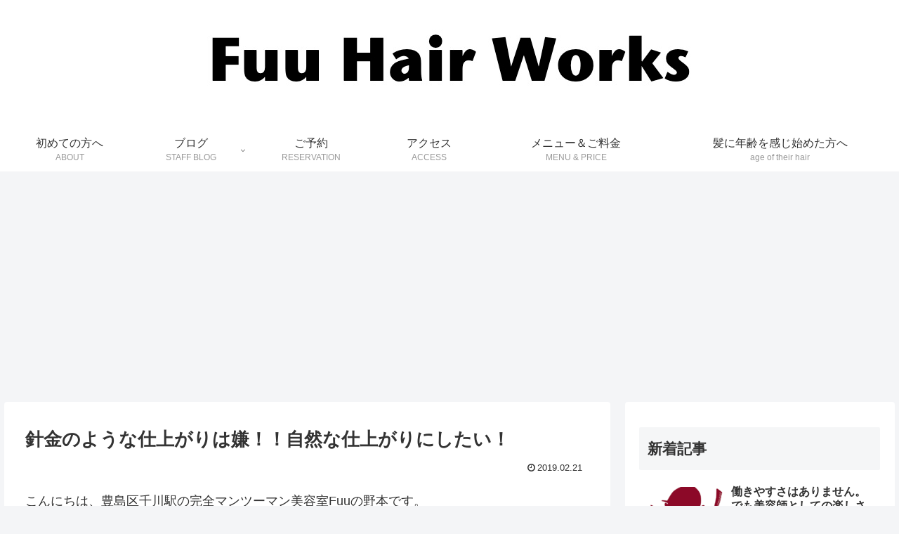

--- FILE ---
content_type: text/html; charset=UTF-8
request_url: https://fuuhairworks.com/nature-hair/
body_size: 34644
content:
<!doctype html><html dir="ltr" lang="ja"><head><meta charset="utf-8"><meta http-equiv="X-UA-Compatible" content="IE=edge"><meta name="viewport" content="width=device-width, initial-scale=1.0, viewport-fit=cover"><meta name="referrer" content="no-referrer-when-downgrade"><meta name="format-detection" content="telephone=no"><script async src="https://pagead2.googlesyndication.com/pagead/js/adsbygoogle.js?client=ca-pub-6151698316113278" crossorigin="anonymous"></script> <script async src="https://www.googletagmanager.com/gtag/js?id=AW-980492521"></script> <script> window.dataLayer = window.dataLayer || []; function gtag(){dataLayer.push(arguments);} gtag('js', new Date()); gtag('config', 'AW-980492521');</script><script>
window.addEventListener('DOMContentLoaded', function() {
document.querySelectorAll('[href*="line.me"]').forEach(function(link){
link.addEventListener('click', function() {
gtag('event', 'conversion', {'send_to': 'AW-980492521/sf7UCLq_zLYZEOnBxNMD'});
});
});
});
</script><script>
window.addEventListener('DOMContentLoaded', function() {
document.querySelectorAll('[href*="tel:"]').forEach(function(link){
link.addEventListener('click', function() {
gtag('event', 'conversion', {'send_to': 'AW-980492521/hMVqCL2_zLYZEOnBxNMD'});
});
});
});
</script><script>
if(window.location.href.includes('thanks')){
gtag('event', 'conversion', {'send_to': 'AW-980492521/rH9nCKSDtKkZEOnBxNMD'});
}
</script><meta name="google-site-verification" content="shinise2012@gmail.com"/><link rel="preconnect dns-prefetch" href="//www.googletagmanager.com"><link rel="preconnect dns-prefetch" href="//www.google-analytics.com"><link rel="preconnect dns-prefetch" href="//ajax.googleapis.com"><link rel="preconnect dns-prefetch" href="//cdnjs.cloudflare.com"><link rel="preconnect dns-prefetch" href="//pagead2.googlesyndication.com"><link rel="preconnect dns-prefetch" href="//googleads.g.doubleclick.net"><link rel="preconnect dns-prefetch" href="//tpc.googlesyndication.com"><link rel="preconnect dns-prefetch" href="//ad.doubleclick.net"><link rel="preconnect dns-prefetch" href="//www.gstatic.com"><link rel="preconnect dns-prefetch" href="//cse.google.com"><link rel="preconnect dns-prefetch" href="//fonts.gstatic.com"><link rel="preconnect dns-prefetch" href="//fonts.googleapis.com"><link rel="preconnect dns-prefetch" href="//cms.quantserve.com"><link rel="preconnect dns-prefetch" href="//secure.gravatar.com"><link rel="preconnect dns-prefetch" href="//cdn.syndication.twimg.com"><link rel="preconnect dns-prefetch" href="//cdn.jsdelivr.net"><link rel="preconnect dns-prefetch" href="//images-fe.ssl-images-amazon.com"><link rel="preconnect dns-prefetch" href="//completion.amazon.com"><link rel="preconnect dns-prefetch" href="//m.media-amazon.com"><link rel="preconnect dns-prefetch" href="//i.moshimo.com"><link rel="preconnect dns-prefetch" href="//aml.valuecommerce.com"><link rel="preconnect dns-prefetch" href="//dalc.valuecommerce.com"><link rel="preconnect dns-prefetch" href="//dalb.valuecommerce.com"><link rel="preload" as="font" type="font/woff" href="https://fuuhairworks.com/wp-content/themes/cocoon-master/webfonts/icomoon/fonts/icomoon.woff" crossorigin><link rel="preload" as="font" type="font/woff2" href="https://fuuhairworks.com/wp-content/themes/cocoon-master/webfonts/fontawesome/fonts/fontawesome-webfont.woff2?v=4.7.0" crossorigin><title>針金のような仕上がりは嫌！！自然な仕上がりにしたい！</title><meta name="description" content="こんにちは、豊島区千川駅の完全マンツーマン美容室Fuuの野本です。 最近、くせ毛の方と縮毛矯正の話をよくするのですが大体の方は少なくとも一度はやったことがあるようです。でも、現在はやっていない方が多くいらっしゃいます。先日も・・・ 広がりやすくてまとめにくい・・・だけど以前にかけたような針金みたいな縮毛矯正はかけたくない・・・ わかります^^ 縮毛矯正が出始めの頃は癖が伸ばせるということだけで感動でしたし、感動していただけたのですがいつの時代も縮毛矯正やられている方は自然さをお求めになられていることが多いです。 https://twitter.com/nomojun1115/status/1097019098276421632 こちらはお話に出てきた方とは別の方ですが、髪の条件にもよりますが今はこのくらい自然な仕上がりを実現することが可能になってきています。 髪質に合わせた薬剤の処方もできるほど豊富に用意しております。条件が整えば毛先に丸みをつけることも可能です！ 癖で広がりが気になったりまとまりが悪いと感じている方、一度試してみていただきたいです！針金が嫌！！と思っている方には感動していただけると思います（髪の状態によっては一度では叶わないこともございます）"/><meta name="robots" content="max-image-preview:large"/><meta name="keywords" content="縮毛矯正、針金、くせ毛、自然、髪質、千川、豊島区、美容室、マンツーマン,#縮毛矯正,fuu hair worksブログ,「野本」のブログ,クセ毛でお悩みの方へ,パーマ・ストレートパーマについて"/><link rel="canonical" href="https://fuuhairworks.com/nature-hair/"/><meta name="generator" content="All in One SEO (AIOSEO) 4.2.8 "/><script type="application/ld+json" class="aioseo-schema">
			{"@context":"https:\/\/schema.org","@graph":[{"@type":"Article","@id":"https:\/\/fuuhairworks.com\/nature-hair\/#article","name":"\u91dd\u91d1\u306e\u3088\u3046\u306a\u4ed5\u4e0a\u304c\u308a\u306f\u5acc\uff01\uff01\u81ea\u7136\u306a\u4ed5\u4e0a\u304c\u308a\u306b\u3057\u305f\u3044\uff01","headline":"\u91dd\u91d1\u306e\u3088\u3046\u306a\u4ed5\u4e0a\u304c\u308a\u306f\u5acc\uff01\uff01\u81ea\u7136\u306a\u4ed5\u4e0a\u304c\u308a\u306b\u3057\u305f\u3044\uff01","author":{"@id":"https:\/\/fuuhairworks.com\/author\/senkawa\/#author"},"publisher":{"@id":"https:\/\/fuuhairworks.com\/#organization"},"image":{"@type":"ImageObject","url":"https:\/\/fuuhairworks.com\/wp-content\/uploads\/2019\/02\/IMG_0142-e1550754032847.jpg","width":3024,"height":4032},"datePublished":"2019-02-21T13:04:32+09:00","dateModified":"2019-02-21T13:04:32+09:00","inLanguage":"ja","mainEntityOfPage":{"@id":"https:\/\/fuuhairworks.com\/nature-hair\/#webpage"},"isPartOf":{"@id":"https:\/\/fuuhairworks.com\/nature-hair\/#webpage"},"articleSection":"Fuu Hair Works\u30d6\u30ed\u30b0, \u300c\u91ce\u672c\u300d\u306e\u30d6\u30ed\u30b0, \u30af\u30bb\u6bdb\u3067\u304a\u60a9\u307f\u306e\u65b9\u3078, \u30d1\u30fc\u30de\u30fb\u30b9\u30c8\u30ec\u30fc\u30c8\u30d1\u30fc\u30de\u306b\u3064\u3044\u3066, #\u7e2e\u6bdb\u77ef\u6b63"},{"@type":"BreadcrumbList","@id":"https:\/\/fuuhairworks.com\/nature-hair\/#breadcrumblist","itemListElement":[{"@type":"ListItem","@id":"https:\/\/fuuhairworks.com\/#listItem","position":1,"item":{"@type":"WebPage","@id":"https:\/\/fuuhairworks.com\/","name":"\u30db\u30fc\u30e0","description":"\u30d1\u30fc\u30bd\u30ca\u30eb\u30b9\u30da\u30fc\u30b9\u3067\u5927\u4eba\u30b7\u30e7\u30fc\u30c8\u30dc\u30d6\u3092\u3042\u306a\u305f\u306e\u305f\u3081\u306b \u5343\u5ddd\u306e\u7f8e\u5bb9\u5ba4\u300cFuu Hair Works\u300d\u3067\u306f \u5927\u4eba\u30b7","url":"https:\/\/fuuhairworks.com\/"},"nextItem":"https:\/\/fuuhairworks.com\/nature-hair\/#listItem"},{"@type":"ListItem","@id":"https:\/\/fuuhairworks.com\/nature-hair\/#listItem","position":2,"item":{"@type":"WebPage","@id":"https:\/\/fuuhairworks.com\/nature-hair\/","name":"\u91dd\u91d1\u306e\u3088\u3046\u306a\u4ed5\u4e0a\u304c\u308a\u306f\u5acc\uff01\uff01\u81ea\u7136\u306a\u4ed5\u4e0a\u304c\u308a\u306b\u3057\u305f\u3044\uff01","description":"\u3053\u3093\u306b\u3061\u306f\u3001\u8c4a\u5cf6\u533a\u5343\u5ddd\u99c5\u306e\u5b8c\u5168\u30de\u30f3\u30c4\u30fc\u30de\u30f3\u7f8e\u5bb9\u5ba4Fuu\u306e\u91ce\u672c\u3067\u3059\u3002 \u6700\u8fd1\u3001\u304f\u305b\u6bdb\u306e\u65b9\u3068\u7e2e\u6bdb\u77ef\u6b63\u306e\u8a71\u3092\u3088\u304f\u3059\u308b\u306e\u3067\u3059\u304c\u5927\u4f53\u306e\u65b9\u306f\u5c11\u306a\u304f\u3068\u3082\u4e00\u5ea6\u306f\u3084\u3063\u305f\u3053\u3068\u304c\u3042\u308b\u3088\u3046\u3067\u3059\u3002\u3067\u3082\u3001\u73fe\u5728\u306f\u3084\u3063\u3066\u3044\u306a\u3044\u65b9\u304c\u591a\u304f\u3044\u3089\u3063\u3057\u3083\u3044\u307e\u3059\u3002\u5148\u65e5\u3082\u30fb\u30fb\u30fb \u5e83\u304c\u308a\u3084\u3059\u304f\u3066\u307e\u3068\u3081\u306b\u304f\u3044\u30fb\u30fb\u30fb\u3060\u3051\u3069\u4ee5\u524d\u306b\u304b\u3051\u305f\u3088\u3046\u306a\u91dd\u91d1\u307f\u305f\u3044\u306a\u7e2e\u6bdb\u77ef\u6b63\u306f\u304b\u3051\u305f\u304f\u306a\u3044\u30fb\u30fb\u30fb \u308f\u304b\u308a\u307e\u3059^^ \u7e2e\u6bdb\u77ef\u6b63\u304c\u51fa\u59cb\u3081\u306e\u9803\u306f\u7656\u304c\u4f38\u3070\u305b\u308b\u3068\u3044\u3046\u3053\u3068\u3060\u3051\u3067\u611f\u52d5\u3067\u3057\u305f\u3057\u3001\u611f\u52d5\u3057\u3066\u3044\u305f\u3060\u3051\u305f\u306e\u3067\u3059\u304c\u3044\u3064\u306e\u6642\u4ee3\u3082\u7e2e\u6bdb\u77ef\u6b63\u3084\u3089\u308c\u3066\u3044\u308b\u65b9\u306f\u81ea\u7136\u3055\u3092\u304a\u6c42\u3081\u306b\u306a\u3089\u308c\u3066\u3044\u308b\u3053\u3068\u304c\u591a\u3044\u3067\u3059\u3002 https:\/\/twitter.com\/nomojun1115\/status\/1097019098276421632 \u3053\u3061\u3089\u306f\u304a\u8a71\u306b\u51fa\u3066\u304d\u305f\u65b9\u3068\u306f\u5225\u306e\u65b9\u3067\u3059\u304c\u3001\u9aea\u306e\u6761\u4ef6\u306b\u3082\u3088\u308a\u307e\u3059\u304c\u4eca\u306f\u3053\u306e\u304f\u3089\u3044\u81ea\u7136\u306a\u4ed5\u4e0a\u304c\u308a\u3092\u5b9f\u73fe\u3059\u308b\u3053\u3068\u304c\u53ef\u80fd\u306b\u306a\u3063\u3066\u304d\u3066\u3044\u307e\u3059\u3002 \u9aea\u8cea\u306b\u5408\u308f\u305b\u305f\u85ac\u5264\u306e\u51e6\u65b9\u3082\u3067\u304d\u308b\u307b\u3069\u8c4a\u5bcc\u306b\u7528\u610f\u3057\u3066\u304a\u308a\u307e\u3059\u3002\u6761\u4ef6\u304c\u6574\u3048\u3070\u6bdb\u5148\u306b\u4e38\u307f\u3092\u3064\u3051\u308b\u3053\u3068\u3082\u53ef\u80fd\u3067\u3059\uff01 \u7656\u3067\u5e83\u304c\u308a\u304c\u6c17\u306b\u306a\u3063\u305f\u308a\u307e\u3068\u307e\u308a\u304c\u60aa\u3044\u3068\u611f\u3058\u3066\u3044\u308b\u65b9\u3001\u4e00\u5ea6\u8a66\u3057\u3066\u307f\u3066\u3044\u305f\u3060\u304d\u305f\u3044\u3067\u3059\uff01\u91dd\u91d1\u304c\u5acc\uff01\uff01\u3068\u601d\u3063\u3066\u3044\u308b\u65b9\u306b\u306f\u611f\u52d5\u3057\u3066\u3044\u305f\u3060\u3051\u308b\u3068\u601d\u3044\u307e\u3059\uff08\u9aea\u306e\u72b6\u614b\u306b\u3088\u3063\u3066\u306f\u4e00\u5ea6\u3067\u306f\u53f6\u308f\u306a\u3044\u3053\u3068\u3082\u3054\u3056\u3044\u307e\u3059\uff09","url":"https:\/\/fuuhairworks.com\/nature-hair\/"},"previousItem":"https:\/\/fuuhairworks.com\/#listItem"}]},{"@type":"Organization","@id":"https:\/\/fuuhairworks.com\/#organization","name":"Fuu Hair Works","url":"https:\/\/fuuhairworks.com\/","logo":{"@type":"ImageObject","url":"https:\/\/fuuhairworks.com\/wp-content\/uploads\/2021\/02\/site-logo.png","@id":"https:\/\/fuuhairworks.com\/#organizationLogo","width":600,"height":600,"caption":"Fuu Hair Works"},"image":{"@id":"https:\/\/fuuhairworks.com\/#organizationLogo"},"contactPoint":{"@type":"ContactPoint","telephone":"+81339583749","contactType":"Reservations"}},{"@type":"WebPage","@id":"https:\/\/fuuhairworks.com\/nature-hair\/#webpage","url":"https:\/\/fuuhairworks.com\/nature-hair\/","name":"\u91dd\u91d1\u306e\u3088\u3046\u306a\u4ed5\u4e0a\u304c\u308a\u306f\u5acc\uff01\uff01\u81ea\u7136\u306a\u4ed5\u4e0a\u304c\u308a\u306b\u3057\u305f\u3044\uff01","description":"\u3053\u3093\u306b\u3061\u306f\u3001\u8c4a\u5cf6\u533a\u5343\u5ddd\u99c5\u306e\u5b8c\u5168\u30de\u30f3\u30c4\u30fc\u30de\u30f3\u7f8e\u5bb9\u5ba4Fuu\u306e\u91ce\u672c\u3067\u3059\u3002 \u6700\u8fd1\u3001\u304f\u305b\u6bdb\u306e\u65b9\u3068\u7e2e\u6bdb\u77ef\u6b63\u306e\u8a71\u3092\u3088\u304f\u3059\u308b\u306e\u3067\u3059\u304c\u5927\u4f53\u306e\u65b9\u306f\u5c11\u306a\u304f\u3068\u3082\u4e00\u5ea6\u306f\u3084\u3063\u305f\u3053\u3068\u304c\u3042\u308b\u3088\u3046\u3067\u3059\u3002\u3067\u3082\u3001\u73fe\u5728\u306f\u3084\u3063\u3066\u3044\u306a\u3044\u65b9\u304c\u591a\u304f\u3044\u3089\u3063\u3057\u3083\u3044\u307e\u3059\u3002\u5148\u65e5\u3082\u30fb\u30fb\u30fb \u5e83\u304c\u308a\u3084\u3059\u304f\u3066\u307e\u3068\u3081\u306b\u304f\u3044\u30fb\u30fb\u30fb\u3060\u3051\u3069\u4ee5\u524d\u306b\u304b\u3051\u305f\u3088\u3046\u306a\u91dd\u91d1\u307f\u305f\u3044\u306a\u7e2e\u6bdb\u77ef\u6b63\u306f\u304b\u3051\u305f\u304f\u306a\u3044\u30fb\u30fb\u30fb \u308f\u304b\u308a\u307e\u3059^^ \u7e2e\u6bdb\u77ef\u6b63\u304c\u51fa\u59cb\u3081\u306e\u9803\u306f\u7656\u304c\u4f38\u3070\u305b\u308b\u3068\u3044\u3046\u3053\u3068\u3060\u3051\u3067\u611f\u52d5\u3067\u3057\u305f\u3057\u3001\u611f\u52d5\u3057\u3066\u3044\u305f\u3060\u3051\u305f\u306e\u3067\u3059\u304c\u3044\u3064\u306e\u6642\u4ee3\u3082\u7e2e\u6bdb\u77ef\u6b63\u3084\u3089\u308c\u3066\u3044\u308b\u65b9\u306f\u81ea\u7136\u3055\u3092\u304a\u6c42\u3081\u306b\u306a\u3089\u308c\u3066\u3044\u308b\u3053\u3068\u304c\u591a\u3044\u3067\u3059\u3002 https:\/\/twitter.com\/nomojun1115\/status\/1097019098276421632 \u3053\u3061\u3089\u306f\u304a\u8a71\u306b\u51fa\u3066\u304d\u305f\u65b9\u3068\u306f\u5225\u306e\u65b9\u3067\u3059\u304c\u3001\u9aea\u306e\u6761\u4ef6\u306b\u3082\u3088\u308a\u307e\u3059\u304c\u4eca\u306f\u3053\u306e\u304f\u3089\u3044\u81ea\u7136\u306a\u4ed5\u4e0a\u304c\u308a\u3092\u5b9f\u73fe\u3059\u308b\u3053\u3068\u304c\u53ef\u80fd\u306b\u306a\u3063\u3066\u304d\u3066\u3044\u307e\u3059\u3002 \u9aea\u8cea\u306b\u5408\u308f\u305b\u305f\u85ac\u5264\u306e\u51e6\u65b9\u3082\u3067\u304d\u308b\u307b\u3069\u8c4a\u5bcc\u306b\u7528\u610f\u3057\u3066\u304a\u308a\u307e\u3059\u3002\u6761\u4ef6\u304c\u6574\u3048\u3070\u6bdb\u5148\u306b\u4e38\u307f\u3092\u3064\u3051\u308b\u3053\u3068\u3082\u53ef\u80fd\u3067\u3059\uff01 \u7656\u3067\u5e83\u304c\u308a\u304c\u6c17\u306b\u306a\u3063\u305f\u308a\u307e\u3068\u307e\u308a\u304c\u60aa\u3044\u3068\u611f\u3058\u3066\u3044\u308b\u65b9\u3001\u4e00\u5ea6\u8a66\u3057\u3066\u307f\u3066\u3044\u305f\u3060\u304d\u305f\u3044\u3067\u3059\uff01\u91dd\u91d1\u304c\u5acc\uff01\uff01\u3068\u601d\u3063\u3066\u3044\u308b\u65b9\u306b\u306f\u611f\u52d5\u3057\u3066\u3044\u305f\u3060\u3051\u308b\u3068\u601d\u3044\u307e\u3059\uff08\u9aea\u306e\u72b6\u614b\u306b\u3088\u3063\u3066\u306f\u4e00\u5ea6\u3067\u306f\u53f6\u308f\u306a\u3044\u3053\u3068\u3082\u3054\u3056\u3044\u307e\u3059\uff09","inLanguage":"ja","isPartOf":{"@id":"https:\/\/fuuhairworks.com\/#website"},"breadcrumb":{"@id":"https:\/\/fuuhairworks.com\/nature-hair\/#breadcrumblist"},"author":"https:\/\/fuuhairworks.com\/author\/senkawa\/#author","creator":"https:\/\/fuuhairworks.com\/author\/senkawa\/#author","image":{"@type":"ImageObject","url":"https:\/\/fuuhairworks.com\/wp-content\/uploads\/2019\/02\/IMG_0142-e1550754032847.jpg","@id":"https:\/\/fuuhairworks.com\/#mainImage","width":3024,"height":4032},"primaryImageOfPage":{"@id":"https:\/\/fuuhairworks.com\/nature-hair\/#mainImage"},"datePublished":"2019-02-21T13:04:32+09:00","dateModified":"2019-02-21T13:04:32+09:00"},{"@type":"WebSite","@id":"https:\/\/fuuhairworks.com\/#website","url":"https:\/\/fuuhairworks.com\/","name":"Fuu Hair Works","description":"\u5343\u5ddd\u306e\u7f8e\u5bb9\u9662\u3002\u30a2\u30b7\u30b9\u30bf\u30f3\u30c8\u7121\u3057\u306e\u304b\u3051\u3082\u3061\u3057\u306a\u3044\u30de\u30f3\u30c4\u30fc\u30de\u30f3\u3067\u62c5\u5f53\u3002","inLanguage":"ja","publisher":{"@id":"https:\/\/fuuhairworks.com\/#organization"}}]}
		</script><script type="text/javascript">
			window.ga=window.ga||function(){(ga.q=ga.q||[]).push(arguments)};ga.l=+new Date;
			ga('create', "UA-44253153-1", 'auto');
			ga('send', 'pageview');
		</script><script async src="https://www.google-analytics.com/analytics.js"></script><meta property="og:type" content="article"><meta property="og:description" content="こんにちは、豊島区千川駅の完全マンツーマン美容室Fuuの野本です。最近、くせ毛の方と縮毛矯正の話をよくするのですが大体の方は少なくとも一度はやったことがあるようです。でも、現在はやっていない方が多くいらっしゃいます。先日も・・・広がりやすく"><meta property="og:title" content="針金のような仕上がりは嫌！！自然な仕上がりにしたい！"><meta property="og:url" content="https://fuuhairworks.com/nature-hair/"><meta property="og:image" content="https://fuuhairworks.com/wp-content/uploads/2019/02/IMG_0142-e1550754032847.jpg"><meta property="og:site_name" content="Fuu Hair Works"><meta property="og:locale" content="ja_JP"><meta property="article:published_time" content="2019-02-21T22:04:32+09:00"/><meta property="article:modified_time" content="2019-02-21T22:04:32+09:00"/><meta property="article:section" content="Fuu Hair Worksブログ"><meta property="article:section" content="「野本」のブログ"><meta property="article:section" content="クセ毛でお悩みの方へ"><meta property="article:section" content="パーマ・ストレートパーマについて"><meta property="article:tag" content="#縮毛矯正"><meta name="twitter:card" content="summary_large_image"><meta property="twitter:description" content="こんにちは、豊島区千川駅の完全マンツーマン美容室Fuuの野本です。最近、くせ毛の方と縮毛矯正の話をよくするのですが大体の方は少なくとも一度はやったことがあるようです。でも、現在はやっていない方が多くいらっしゃいます。先日も・・・広がりやすく"><meta property="twitter:title" content="針金のような仕上がりは嫌！！自然な仕上がりにしたい！"><meta property="twitter:url" content="https://fuuhairworks.com/nature-hair/"><meta name="twitter:image" content="https://fuuhairworks.com/wp-content/uploads/2019/02/IMG_0142-e1550754032847.jpg"><meta name="twitter:domain" content="fuuhairworks.com"><link rel='dns-prefetch' href='//ajax.googleapis.com'/><link rel='dns-prefetch' href='//cdnjs.cloudflare.com'/><link rel='dns-prefetch' href='//cdn.jsdelivr.net'/><link rel='dns-prefetch' href='//s.w.org'/><link rel="alternate" type="application/rss+xml" title="Fuu Hair Works &raquo; フィード" href="https://fuuhairworks.com/feed/"/><link rel="alternate" type="application/rss+xml" title="Fuu Hair Works &raquo; コメントフィード" href="https://fuuhairworks.com/comments/feed/"/><link rel="alternate" type="application/rss+xml" title="Fuu Hair Works &raquo; 針金のような仕上がりは嫌！！自然な仕上がりにしたい！ のコメントのフィード" href="https://fuuhairworks.com/nature-hair/feed/"/><link rel='stylesheet' id='sbi_styles-css' href='https://fuuhairworks.com/wp-content/plugins/instagram-feed/css/sbi-styles.min.css?ver=6.3.1&#038;fver=20240609065015' media='all'/><link rel='stylesheet' id='wp-block-library-css' href='https://fuuhairworks.com/wp-includes/css/dist/block-library/style.min.css?ver=5.7.14&#038;fver=20210415043955' media='all'/><link rel='stylesheet' id='contact-form-7-css' href='https://fuuhairworks.com/wp-content/plugins/contact-form-7/includes/css/styles.css?ver=5.4&#038;fver=20210303041657' media='all'/><link rel='stylesheet' id='jquery-ui-theme-css' href='https://ajax.googleapis.com/ajax/libs/jqueryui/1.11.4/themes/overcast/jquery-ui.min.css?ver=1.11.4' media='all'/><link rel='stylesheet' id='jquery-ui-timepicker-css' href='https://fuuhairworks.com/wp-content/plugins/contact-form-7-datepicker/js/jquery-ui-timepicker/jquery-ui-timepicker-addon.min.css?ver=5.7.14&#038;fver=20180922031558' media='all'/><link rel='stylesheet' id='cocoon-style-css' href='https://fuuhairworks.com/wp-content/themes/cocoon-master/style.css?ver=5.7.14&#038;fver=20221224020147' media='all'/><style id='cocoon-style-inline-css'>
#navi .navi-in>ul .sub-menu{min-width:290px}#navi .navi-in>ul .sub-menu ul{left:290px}.main{width:860px}.sidebar{width:376px}@media screen and (max-width:1280px){.wrap{width:auto}.main,.sidebar,.sidebar-left .main,.sidebar-left .sidebar{margin:0 .5%}.main{width:67.4%}.sidebar{padding:1.5%;width:30%}.entry-card-thumb{width:38%}.entry-card-content{margin-left:40%}}body::after{content:url(https://fuuhairworks.com/wp-content/themes/cocoon-master/lib/analytics/access.php?post_id=15829&post_type=post)!important;visibility:hidden;position:absolute;bottom:0;right:0;width:1px;height:1px;overflow:hidden;display:inline!important}.toc-checkbox{display:none}.toc-content{visibility:hidden;height:0;opacity:.2;transition:all .5s ease-out}.toc-checkbox:checked~.toc-content{visibility:visible;padding-top:.6em;height:100%;opacity:1}.toc-title::after{content:'[開く]';margin-left:.5em;cursor:pointer;font-size:.8em}.toc-title:hover::after{text-decoration:underline}.toc-checkbox:checked+.toc-title::after{content:'[閉じる]'}#respond{display:none}#navi .navi-in>ul>li{width:auto}#navi .navi-in>ul>li>a{padding:0 1.4em}.entry-content>*,.demo .entry-content p{line-height:1.8}.entry-content>*,.article p,.demo .entry-content p,.article dl,.article ul,.article ol,.article blockquote,.article pre,.article table,.article .toc,.body .article,.body .column-wrap,.body .new-entry-cards,.body .popular-entry-cards,.body .navi-entry-cards,.body .box-menus,.body .ranking-item,.body .rss-entry-cards,.body .widget,.body .author-box,.body .blogcard-wrap,.body .login-user-only,.body .information-box,.body .question-box,.body .alert-box,.body .information,.body .question,.body .alert,.body .memo-box,.body .comment-box,.body .common-icon-box,.body .blank-box,.body .button-block,.body .micro-bottom,.body .caption-box,.body .tab-caption-box,.body .label-box,.body .toggle-wrap,.body .wp-block-image,.body .booklink-box,.body .kaerebalink-box,.body .tomarebalink-box,.body .product-item-box,.body .speech-wrap,.body .wp-block-categories,.body .wp-block-archives,.body .wp-block-archives-dropdown,.body .wp-block-calendar,.body .ad-area,.body .wp-block-gallery,.body .wp-block-audio,.body .wp-block-cover,.body .wp-block-file,.body .wp-block-media-text,.body .wp-block-video,.body .wp-block-buttons,.body .wp-block-columns,.body .wp-block-separator,.body .components-placeholder,.body .wp-block-search,.body .wp-block-social-links,.body .timeline-box,.body .blogcard-type,.body .btn-wrap,.body .btn-wrap a,.body .block-box,.body .wp-block-embed,.body .wp-block-group,.body .wp-block-table,.body .scrollable-table,.body .wp-block-separator,.body .wp-block,.body .video-container,.comment-area,.related-entries,.pager-post-navi,.comment-respond{margin-bottom:1.4em}.wp-block-post-title,.is-root-container>*,[data-type="core/freeform"]{margin-bottom:1.4em!important}.article h2,.article h3,.article h4,.article h5,.article h6{margin-bottom:1.26em}@media screen and (max-width:480px){.body,.menu-content{font-size:16px}}@media screen and (max-width:781px){.wp-block-column{margin-bottom:1.4em}}@media screen and (max-width:599px){.column-wrap>div{margin-bottom:1.4em}}.article .micro-top{margin-bottom:.28em}.article .micro-bottom{margin-top:-1.26em}.article .micro-balloon{margin-bottom:.7em}.article .micro-bottom.micro-balloon{margin-top:-.98em}.blank-box.bb-key-color{border-color:#19448e}.iic-key-color li::before{color:#19448e}.blank-box.bb-tab.bb-key-color::before{background-color:#19448e}.tb-key-color .toggle-button{border:1px solid #19448e;background:#19448e;color:#fff}.tb-key-color .toggle-button::before{color:#ccc}.tb-key-color .toggle-checkbox:checked~.toggle-content{border-color:#19448e}.cb-key-color.caption-box{border-color:#19448e}.cb-key-color .caption-box-label{background-color:#19448e;color:#fff}.tcb-key-color .tab-caption-box-label{background-color:#19448e;color:#fff}.tcb-key-color .tab-caption-box-content{border-color:#19448e}.lb-key-color .label-box-content{border-color:#19448e}.mc-key-color{background-color:#19448e;color:#fff;border:0}.mc-key-color.micro-bottom::after{border-bottom-color:#19448e;border-top-color:transparent}.mc-key-color::before{border-top-color:transparent;border-bottom-color:transparent}.mc-key-color::after{border-top-color:#19448e}.btn-key-color,.btn-wrap.btn-wrap-key-color>a{background-color:#19448e}.has-text-color.has-key-color-color{color:#19448e}.has-background.has-key-color-background-color{background-color:#19448e}.body.article,body#tinymce.wp-editor{background-color:#fff}.body.article,.editor-post-title__block .editor-post-title__input,body#tinymce.wp-editor{color:#333}html .body .has-key-color-background-color{background-color:#19448e}html .body .has-key-color-color{color:#19448e}html .body .has-key-color-color .toggle-button::before{color:#19448e}html .body .has-key-color-border-color{border-color:#19448e}html .body .btn-wrap.has-key-color-background-color>a{background-color:#19448e}html .body .btn-wrap.has-key-color-color>a{color:#19448e}html .body .btn-wrap.has-key-color-border-color>a{border-color:#19448e}html .body .bb-tab.has-key-color-border-color .bb-label{background-color:#19448e}html .body .toggle-wrap.has-key-color-color .toggle-button,html .body .toggle-wrap.has-key-color-color .toggle-button:before{color:#19448e}html .body .toggle-wrap.has-key-color-border-color .toggle-button{background-color:#19448e}html .body .toggle-wrap.has-key-color-border-color .toggle-button,.toggle-wrap.has-key-color-border-color .toggle-content{border-color:#19448e}html .body .iconlist-box.has-key-color-icon-color li::before{color:#19448e}html .body .micro-balloon.has-key-color-color{color:#19448e}html .body .micro-balloon.has-key-color-background-color{background-color:#19448e;border-color:transparent}html .body .micro-balloon.has-key-color-background-color.micro-bottom::after{border-bottom-color:#19448e;border-top-color:transparent}html .body .micro-balloon.has-key-color-background-color::before{border-top-color:transparent;border-bottom-color:transparent}html .body .micro-balloon.has-key-color-background-color::after{border-top-color:#19448e}html .body .micro-balloon.has-border-color.has-key-color-border-color{border-color:#19448e}html .body .micro-balloon.micro-top.has-key-color-border-color::before{border-top-color:#19448e}html .body .micro-balloon.micro-bottom.has-key-color-border-color::before{border-bottom-color:#19448e}html .body .caption-box.has-key-color-border-color .box-label{background-color:#19448e}html .body .tab-caption-box.has-key-color-border-color .box-label{background-color:#19448e}html .body .tab-caption-box.has-key-color-border-color .box-content{border-color:#19448e}html .body .tab-caption-box.has-key-color-background-color .box-content{background-color:#19448e}html .body .label-box.has-key-color-border-color .box-content{border-color:#19448e}html .body .label-box.has-key-color-background-color .box-content{background-color:#19448e}html .body .speech-balloon.has-key-color-background-color{background-color:#19448e}html .body .speech-balloon.has-text-color.has-key-color-color{color:#19448e}html .body .speech-balloon.has-key-color-border-color{border-color:#19448e}html .body .sbp-l .speech-balloon.has-key-color-border-color::before{border-right-color:#19448e}html .body .sbp-r .speech-balloon.has-key-color-border-color::before{border-left-color:#19448e}html .body .sbp-l .speech-balloon.has-key-color-background-color::after{border-right-color:#19448e}html .body .sbp-r .speech-balloon.has-key-color-background-color::after{border-left-color:#19448e}html .body .sbs-line.sbp-r .speech-balloon.has-key-color-background-color{background-color:#19448e}html .body .sbs-line.sbp-r .speech-balloon.has-key-color-border-color{border-color:#19448e}html .body .speech-wraphtml .body .sbs-think .speech-balloon.has-key-color-border-color::before,html .body .speech-wrap.sbs-think .speech-balloon.has-key-color-border-color::after{border-color:#19448e}html .body .sbs-think .speech-balloon.has-key-color-background-color::before,html .body .sbs-think .speech-balloon.has-key-color-background-color::after{background-color:#19448e}html .body .sbs-think .speech-balloon.has-key-color-border-color::before{border-color:#19448e}html .body .timeline-box.has-key-color-point-color .timeline-item::before{background-color:#19448e}.has-key-color-border-color.is-style-accordion .faq-question{background-color:#19448e}html .body .has-key-color-question-color .faq-question-label{color:#19448e}html .body .has-key-color-question-color.has-border-color .faq-question-label{color:#19448e}html .body .has-key-color-answer-color .faq-answer-label{color:#19448e}html .body .is-style-square.has-key-color-question-color .faq-question-label{color:#fff;background-color:#19448e}html .body .is-style-square.has-key-color-answer-color .faq-answer-label{color:#fff;background-color:#19448e}html .body .has-red-background-color{background-color:#e60033}html .body .has-red-color{color:#e60033}html .body .has-red-color .toggle-button::before{color:#e60033}html .body .has-red-border-color{border-color:#e60033}html .body .btn-wrap.has-red-background-color>a{background-color:#e60033}html .body .btn-wrap.has-red-color>a{color:#e60033}html .body .btn-wrap.has-red-border-color>a{border-color:#e60033}html .body .bb-tab.has-red-border-color .bb-label{background-color:#e60033}html .body .toggle-wrap.has-red-color .toggle-button,html .body .toggle-wrap.has-red-color .toggle-button:before{color:#e60033}html .body .toggle-wrap.has-red-border-color .toggle-button{background-color:#e60033}html .body .toggle-wrap.has-red-border-color .toggle-button,.toggle-wrap.has-red-border-color .toggle-content{border-color:#e60033}html .body .iconlist-box.has-red-icon-color li::before{color:#e60033}html .body .micro-balloon.has-red-color{color:#e60033}html .body .micro-balloon.has-red-background-color{background-color:#e60033;border-color:transparent}html .body .micro-balloon.has-red-background-color.micro-bottom::after{border-bottom-color:#e60033;border-top-color:transparent}html .body .micro-balloon.has-red-background-color::before{border-top-color:transparent;border-bottom-color:transparent}html .body .micro-balloon.has-red-background-color::after{border-top-color:#e60033}html .body .micro-balloon.has-border-color.has-red-border-color{border-color:#e60033}html .body .micro-balloon.micro-top.has-red-border-color::before{border-top-color:#e60033}html .body .micro-balloon.micro-bottom.has-red-border-color::before{border-bottom-color:#e60033}html .body .caption-box.has-red-border-color .box-label{background-color:#e60033}html .body .tab-caption-box.has-red-border-color .box-label{background-color:#e60033}html .body .tab-caption-box.has-red-border-color .box-content{border-color:#e60033}html .body .tab-caption-box.has-red-background-color .box-content{background-color:#e60033}html .body .label-box.has-red-border-color .box-content{border-color:#e60033}html .body .label-box.has-red-background-color .box-content{background-color:#e60033}html .body .speech-balloon.has-red-background-color{background-color:#e60033}html .body .speech-balloon.has-text-color.has-red-color{color:#e60033}html .body .speech-balloon.has-red-border-color{border-color:#e60033}html .body .sbp-l .speech-balloon.has-red-border-color::before{border-right-color:#e60033}html .body .sbp-r .speech-balloon.has-red-border-color::before{border-left-color:#e60033}html .body .sbp-l .speech-balloon.has-red-background-color::after{border-right-color:#e60033}html .body .sbp-r .speech-balloon.has-red-background-color::after{border-left-color:#e60033}html .body .sbs-line.sbp-r .speech-balloon.has-red-background-color{background-color:#e60033}html .body .sbs-line.sbp-r .speech-balloon.has-red-border-color{border-color:#e60033}html .body .speech-wraphtml .body .sbs-think .speech-balloon.has-red-border-color::before,html .body .speech-wrap.sbs-think .speech-balloon.has-red-border-color::after{border-color:#e60033}html .body .sbs-think .speech-balloon.has-red-background-color::before,html .body .sbs-think .speech-balloon.has-red-background-color::after{background-color:#e60033}html .body .sbs-think .speech-balloon.has-red-border-color::before{border-color:#e60033}html .body .timeline-box.has-red-point-color .timeline-item::before{background-color:#e60033}.has-red-border-color.is-style-accordion .faq-question{background-color:#e60033}html .body .has-red-question-color .faq-question-label{color:#e60033}html .body .has-red-question-color.has-border-color .faq-question-label{color:#e60033}html .body .has-red-answer-color .faq-answer-label{color:#e60033}html .body .is-style-square.has-red-question-color .faq-question-label{color:#fff;background-color:#e60033}html .body .is-style-square.has-red-answer-color .faq-answer-label{color:#fff;background-color:#e60033}html .body .has-pink-background-color{background-color:#e95295}html .body .has-pink-color{color:#e95295}html .body .has-pink-color .toggle-button::before{color:#e95295}html .body .has-pink-border-color{border-color:#e95295}html .body .btn-wrap.has-pink-background-color>a{background-color:#e95295}html .body .btn-wrap.has-pink-color>a{color:#e95295}html .body .btn-wrap.has-pink-border-color>a{border-color:#e95295}html .body .bb-tab.has-pink-border-color .bb-label{background-color:#e95295}html .body .toggle-wrap.has-pink-color .toggle-button,html .body .toggle-wrap.has-pink-color .toggle-button:before{color:#e95295}html .body .toggle-wrap.has-pink-border-color .toggle-button{background-color:#e95295}html .body .toggle-wrap.has-pink-border-color .toggle-button,.toggle-wrap.has-pink-border-color .toggle-content{border-color:#e95295}html .body .iconlist-box.has-pink-icon-color li::before{color:#e95295}html .body .micro-balloon.has-pink-color{color:#e95295}html .body .micro-balloon.has-pink-background-color{background-color:#e95295;border-color:transparent}html .body .micro-balloon.has-pink-background-color.micro-bottom::after{border-bottom-color:#e95295;border-top-color:transparent}html .body .micro-balloon.has-pink-background-color::before{border-top-color:transparent;border-bottom-color:transparent}html .body .micro-balloon.has-pink-background-color::after{border-top-color:#e95295}html .body .micro-balloon.has-border-color.has-pink-border-color{border-color:#e95295}html .body .micro-balloon.micro-top.has-pink-border-color::before{border-top-color:#e95295}html .body .micro-balloon.micro-bottom.has-pink-border-color::before{border-bottom-color:#e95295}html .body .caption-box.has-pink-border-color .box-label{background-color:#e95295}html .body .tab-caption-box.has-pink-border-color .box-label{background-color:#e95295}html .body .tab-caption-box.has-pink-border-color .box-content{border-color:#e95295}html .body .tab-caption-box.has-pink-background-color .box-content{background-color:#e95295}html .body .label-box.has-pink-border-color .box-content{border-color:#e95295}html .body .label-box.has-pink-background-color .box-content{background-color:#e95295}html .body .speech-balloon.has-pink-background-color{background-color:#e95295}html .body .speech-balloon.has-text-color.has-pink-color{color:#e95295}html .body .speech-balloon.has-pink-border-color{border-color:#e95295}html .body .sbp-l .speech-balloon.has-pink-border-color::before{border-right-color:#e95295}html .body .sbp-r .speech-balloon.has-pink-border-color::before{border-left-color:#e95295}html .body .sbp-l .speech-balloon.has-pink-background-color::after{border-right-color:#e95295}html .body .sbp-r .speech-balloon.has-pink-background-color::after{border-left-color:#e95295}html .body .sbs-line.sbp-r .speech-balloon.has-pink-background-color{background-color:#e95295}html .body .sbs-line.sbp-r .speech-balloon.has-pink-border-color{border-color:#e95295}html .body .speech-wraphtml .body .sbs-think .speech-balloon.has-pink-border-color::before,html .body .speech-wrap.sbs-think .speech-balloon.has-pink-border-color::after{border-color:#e95295}html .body .sbs-think .speech-balloon.has-pink-background-color::before,html .body .sbs-think .speech-balloon.has-pink-background-color::after{background-color:#e95295}html .body .sbs-think .speech-balloon.has-pink-border-color::before{border-color:#e95295}html .body .timeline-box.has-pink-point-color .timeline-item::before{background-color:#e95295}.has-pink-border-color.is-style-accordion .faq-question{background-color:#e95295}html .body .has-pink-question-color .faq-question-label{color:#e95295}html .body .has-pink-question-color.has-border-color .faq-question-label{color:#e95295}html .body .has-pink-answer-color .faq-answer-label{color:#e95295}html .body .is-style-square.has-pink-question-color .faq-question-label{color:#fff;background-color:#e95295}html .body .is-style-square.has-pink-answer-color .faq-answer-label{color:#fff;background-color:#e95295}html .body .has-purple-background-color{background-color:#884898}html .body .has-purple-color{color:#884898}html .body .has-purple-color .toggle-button::before{color:#884898}html .body .has-purple-border-color{border-color:#884898}html .body .btn-wrap.has-purple-background-color>a{background-color:#884898}html .body .btn-wrap.has-purple-color>a{color:#884898}html .body .btn-wrap.has-purple-border-color>a{border-color:#884898}html .body .bb-tab.has-purple-border-color .bb-label{background-color:#884898}html .body .toggle-wrap.has-purple-color .toggle-button,html .body .toggle-wrap.has-purple-color .toggle-button:before{color:#884898}html .body .toggle-wrap.has-purple-border-color .toggle-button{background-color:#884898}html .body .toggle-wrap.has-purple-border-color .toggle-button,.toggle-wrap.has-purple-border-color .toggle-content{border-color:#884898}html .body .iconlist-box.has-purple-icon-color li::before{color:#884898}html .body .micro-balloon.has-purple-color{color:#884898}html .body .micro-balloon.has-purple-background-color{background-color:#884898;border-color:transparent}html .body .micro-balloon.has-purple-background-color.micro-bottom::after{border-bottom-color:#884898;border-top-color:transparent}html .body .micro-balloon.has-purple-background-color::before{border-top-color:transparent;border-bottom-color:transparent}html .body .micro-balloon.has-purple-background-color::after{border-top-color:#884898}html .body .micro-balloon.has-border-color.has-purple-border-color{border-color:#884898}html .body .micro-balloon.micro-top.has-purple-border-color::before{border-top-color:#884898}html .body .micro-balloon.micro-bottom.has-purple-border-color::before{border-bottom-color:#884898}html .body .caption-box.has-purple-border-color .box-label{background-color:#884898}html .body .tab-caption-box.has-purple-border-color .box-label{background-color:#884898}html .body .tab-caption-box.has-purple-border-color .box-content{border-color:#884898}html .body .tab-caption-box.has-purple-background-color .box-content{background-color:#884898}html .body .label-box.has-purple-border-color .box-content{border-color:#884898}html .body .label-box.has-purple-background-color .box-content{background-color:#884898}html .body .speech-balloon.has-purple-background-color{background-color:#884898}html .body .speech-balloon.has-text-color.has-purple-color{color:#884898}html .body .speech-balloon.has-purple-border-color{border-color:#884898}html .body .sbp-l .speech-balloon.has-purple-border-color::before{border-right-color:#884898}html .body .sbp-r .speech-balloon.has-purple-border-color::before{border-left-color:#884898}html .body .sbp-l .speech-balloon.has-purple-background-color::after{border-right-color:#884898}html .body .sbp-r .speech-balloon.has-purple-background-color::after{border-left-color:#884898}html .body .sbs-line.sbp-r .speech-balloon.has-purple-background-color{background-color:#884898}html .body .sbs-line.sbp-r .speech-balloon.has-purple-border-color{border-color:#884898}html .body .speech-wraphtml .body .sbs-think .speech-balloon.has-purple-border-color::before,html .body .speech-wrap.sbs-think .speech-balloon.has-purple-border-color::after{border-color:#884898}html .body .sbs-think .speech-balloon.has-purple-background-color::before,html .body .sbs-think .speech-balloon.has-purple-background-color::after{background-color:#884898}html .body .sbs-think .speech-balloon.has-purple-border-color::before{border-color:#884898}html .body .timeline-box.has-purple-point-color .timeline-item::before{background-color:#884898}.has-purple-border-color.is-style-accordion .faq-question{background-color:#884898}html .body .has-purple-question-color .faq-question-label{color:#884898}html .body .has-purple-question-color.has-border-color .faq-question-label{color:#884898}html .body .has-purple-answer-color .faq-answer-label{color:#884898}html .body .is-style-square.has-purple-question-color .faq-question-label{color:#fff;background-color:#884898}html .body .is-style-square.has-purple-answer-color .faq-answer-label{color:#fff;background-color:#884898}html .body .has-deep-background-color{background-color:#55295b}html .body .has-deep-color{color:#55295b}html .body .has-deep-color .toggle-button::before{color:#55295b}html .body .has-deep-border-color{border-color:#55295b}html .body .btn-wrap.has-deep-background-color>a{background-color:#55295b}html .body .btn-wrap.has-deep-color>a{color:#55295b}html .body .btn-wrap.has-deep-border-color>a{border-color:#55295b}html .body .bb-tab.has-deep-border-color .bb-label{background-color:#55295b}html .body .toggle-wrap.has-deep-color .toggle-button,html .body .toggle-wrap.has-deep-color .toggle-button:before{color:#55295b}html .body .toggle-wrap.has-deep-border-color .toggle-button{background-color:#55295b}html .body .toggle-wrap.has-deep-border-color .toggle-button,.toggle-wrap.has-deep-border-color .toggle-content{border-color:#55295b}html .body .iconlist-box.has-deep-icon-color li::before{color:#55295b}html .body .micro-balloon.has-deep-color{color:#55295b}html .body .micro-balloon.has-deep-background-color{background-color:#55295b;border-color:transparent}html .body .micro-balloon.has-deep-background-color.micro-bottom::after{border-bottom-color:#55295b;border-top-color:transparent}html .body .micro-balloon.has-deep-background-color::before{border-top-color:transparent;border-bottom-color:transparent}html .body .micro-balloon.has-deep-background-color::after{border-top-color:#55295b}html .body .micro-balloon.has-border-color.has-deep-border-color{border-color:#55295b}html .body .micro-balloon.micro-top.has-deep-border-color::before{border-top-color:#55295b}html .body .micro-balloon.micro-bottom.has-deep-border-color::before{border-bottom-color:#55295b}html .body .caption-box.has-deep-border-color .box-label{background-color:#55295b}html .body .tab-caption-box.has-deep-border-color .box-label{background-color:#55295b}html .body .tab-caption-box.has-deep-border-color .box-content{border-color:#55295b}html .body .tab-caption-box.has-deep-background-color .box-content{background-color:#55295b}html .body .label-box.has-deep-border-color .box-content{border-color:#55295b}html .body .label-box.has-deep-background-color .box-content{background-color:#55295b}html .body .speech-balloon.has-deep-background-color{background-color:#55295b}html .body .speech-balloon.has-text-color.has-deep-color{color:#55295b}html .body .speech-balloon.has-deep-border-color{border-color:#55295b}html .body .sbp-l .speech-balloon.has-deep-border-color::before{border-right-color:#55295b}html .body .sbp-r .speech-balloon.has-deep-border-color::before{border-left-color:#55295b}html .body .sbp-l .speech-balloon.has-deep-background-color::after{border-right-color:#55295b}html .body .sbp-r .speech-balloon.has-deep-background-color::after{border-left-color:#55295b}html .body .sbs-line.sbp-r .speech-balloon.has-deep-background-color{background-color:#55295b}html .body .sbs-line.sbp-r .speech-balloon.has-deep-border-color{border-color:#55295b}html .body .speech-wraphtml .body .sbs-think .speech-balloon.has-deep-border-color::before,html .body .speech-wrap.sbs-think .speech-balloon.has-deep-border-color::after{border-color:#55295b}html .body .sbs-think .speech-balloon.has-deep-background-color::before,html .body .sbs-think .speech-balloon.has-deep-background-color::after{background-color:#55295b}html .body .sbs-think .speech-balloon.has-deep-border-color::before{border-color:#55295b}html .body .timeline-box.has-deep-point-color .timeline-item::before{background-color:#55295b}.has-deep-border-color.is-style-accordion .faq-question{background-color:#55295b}html .body .has-deep-question-color .faq-question-label{color:#55295b}html .body .has-deep-question-color.has-border-color .faq-question-label{color:#55295b}html .body .has-deep-answer-color .faq-answer-label{color:#55295b}html .body .is-style-square.has-deep-question-color .faq-question-label{color:#fff;background-color:#55295b}html .body .is-style-square.has-deep-answer-color .faq-answer-label{color:#fff;background-color:#55295b}html .body .has-indigo-background-color{background-color:#1e50a2}html .body .has-indigo-color{color:#1e50a2}html .body .has-indigo-color .toggle-button::before{color:#1e50a2}html .body .has-indigo-border-color{border-color:#1e50a2}html .body .btn-wrap.has-indigo-background-color>a{background-color:#1e50a2}html .body .btn-wrap.has-indigo-color>a{color:#1e50a2}html .body .btn-wrap.has-indigo-border-color>a{border-color:#1e50a2}html .body .bb-tab.has-indigo-border-color .bb-label{background-color:#1e50a2}html .body .toggle-wrap.has-indigo-color .toggle-button,html .body .toggle-wrap.has-indigo-color .toggle-button:before{color:#1e50a2}html .body .toggle-wrap.has-indigo-border-color .toggle-button{background-color:#1e50a2}html .body .toggle-wrap.has-indigo-border-color .toggle-button,.toggle-wrap.has-indigo-border-color .toggle-content{border-color:#1e50a2}html .body .iconlist-box.has-indigo-icon-color li::before{color:#1e50a2}html .body .micro-balloon.has-indigo-color{color:#1e50a2}html .body .micro-balloon.has-indigo-background-color{background-color:#1e50a2;border-color:transparent}html .body .micro-balloon.has-indigo-background-color.micro-bottom::after{border-bottom-color:#1e50a2;border-top-color:transparent}html .body .micro-balloon.has-indigo-background-color::before{border-top-color:transparent;border-bottom-color:transparent}html .body .micro-balloon.has-indigo-background-color::after{border-top-color:#1e50a2}html .body .micro-balloon.has-border-color.has-indigo-border-color{border-color:#1e50a2}html .body .micro-balloon.micro-top.has-indigo-border-color::before{border-top-color:#1e50a2}html .body .micro-balloon.micro-bottom.has-indigo-border-color::before{border-bottom-color:#1e50a2}html .body .caption-box.has-indigo-border-color .box-label{background-color:#1e50a2}html .body .tab-caption-box.has-indigo-border-color .box-label{background-color:#1e50a2}html .body .tab-caption-box.has-indigo-border-color .box-content{border-color:#1e50a2}html .body .tab-caption-box.has-indigo-background-color .box-content{background-color:#1e50a2}html .body .label-box.has-indigo-border-color .box-content{border-color:#1e50a2}html .body .label-box.has-indigo-background-color .box-content{background-color:#1e50a2}html .body .speech-balloon.has-indigo-background-color{background-color:#1e50a2}html .body .speech-balloon.has-text-color.has-indigo-color{color:#1e50a2}html .body .speech-balloon.has-indigo-border-color{border-color:#1e50a2}html .body .sbp-l .speech-balloon.has-indigo-border-color::before{border-right-color:#1e50a2}html .body .sbp-r .speech-balloon.has-indigo-border-color::before{border-left-color:#1e50a2}html .body .sbp-l .speech-balloon.has-indigo-background-color::after{border-right-color:#1e50a2}html .body .sbp-r .speech-balloon.has-indigo-background-color::after{border-left-color:#1e50a2}html .body .sbs-line.sbp-r .speech-balloon.has-indigo-background-color{background-color:#1e50a2}html .body .sbs-line.sbp-r .speech-balloon.has-indigo-border-color{border-color:#1e50a2}html .body .speech-wraphtml .body .sbs-think .speech-balloon.has-indigo-border-color::before,html .body .speech-wrap.sbs-think .speech-balloon.has-indigo-border-color::after{border-color:#1e50a2}html .body .sbs-think .speech-balloon.has-indigo-background-color::before,html .body .sbs-think .speech-balloon.has-indigo-background-color::after{background-color:#1e50a2}html .body .sbs-think .speech-balloon.has-indigo-border-color::before{border-color:#1e50a2}html .body .timeline-box.has-indigo-point-color .timeline-item::before{background-color:#1e50a2}.has-indigo-border-color.is-style-accordion .faq-question{background-color:#1e50a2}html .body .has-indigo-question-color .faq-question-label{color:#1e50a2}html .body .has-indigo-question-color.has-border-color .faq-question-label{color:#1e50a2}html .body .has-indigo-answer-color .faq-answer-label{color:#1e50a2}html .body .is-style-square.has-indigo-question-color .faq-question-label{color:#fff;background-color:#1e50a2}html .body .is-style-square.has-indigo-answer-color .faq-answer-label{color:#fff;background-color:#1e50a2}html .body .has-blue-background-color{background-color:#0095d9}html .body .has-blue-color{color:#0095d9}html .body .has-blue-color .toggle-button::before{color:#0095d9}html .body .has-blue-border-color{border-color:#0095d9}html .body .btn-wrap.has-blue-background-color>a{background-color:#0095d9}html .body .btn-wrap.has-blue-color>a{color:#0095d9}html .body .btn-wrap.has-blue-border-color>a{border-color:#0095d9}html .body .bb-tab.has-blue-border-color .bb-label{background-color:#0095d9}html .body .toggle-wrap.has-blue-color .toggle-button,html .body .toggle-wrap.has-blue-color .toggle-button:before{color:#0095d9}html .body .toggle-wrap.has-blue-border-color .toggle-button{background-color:#0095d9}html .body .toggle-wrap.has-blue-border-color .toggle-button,.toggle-wrap.has-blue-border-color .toggle-content{border-color:#0095d9}html .body .iconlist-box.has-blue-icon-color li::before{color:#0095d9}html .body .micro-balloon.has-blue-color{color:#0095d9}html .body .micro-balloon.has-blue-background-color{background-color:#0095d9;border-color:transparent}html .body .micro-balloon.has-blue-background-color.micro-bottom::after{border-bottom-color:#0095d9;border-top-color:transparent}html .body .micro-balloon.has-blue-background-color::before{border-top-color:transparent;border-bottom-color:transparent}html .body .micro-balloon.has-blue-background-color::after{border-top-color:#0095d9}html .body .micro-balloon.has-border-color.has-blue-border-color{border-color:#0095d9}html .body .micro-balloon.micro-top.has-blue-border-color::before{border-top-color:#0095d9}html .body .micro-balloon.micro-bottom.has-blue-border-color::before{border-bottom-color:#0095d9}html .body .caption-box.has-blue-border-color .box-label{background-color:#0095d9}html .body .tab-caption-box.has-blue-border-color .box-label{background-color:#0095d9}html .body .tab-caption-box.has-blue-border-color .box-content{border-color:#0095d9}html .body .tab-caption-box.has-blue-background-color .box-content{background-color:#0095d9}html .body .label-box.has-blue-border-color .box-content{border-color:#0095d9}html .body .label-box.has-blue-background-color .box-content{background-color:#0095d9}html .body .speech-balloon.has-blue-background-color{background-color:#0095d9}html .body .speech-balloon.has-text-color.has-blue-color{color:#0095d9}html .body .speech-balloon.has-blue-border-color{border-color:#0095d9}html .body .sbp-l .speech-balloon.has-blue-border-color::before{border-right-color:#0095d9}html .body .sbp-r .speech-balloon.has-blue-border-color::before{border-left-color:#0095d9}html .body .sbp-l .speech-balloon.has-blue-background-color::after{border-right-color:#0095d9}html .body .sbp-r .speech-balloon.has-blue-background-color::after{border-left-color:#0095d9}html .body .sbs-line.sbp-r .speech-balloon.has-blue-background-color{background-color:#0095d9}html .body .sbs-line.sbp-r .speech-balloon.has-blue-border-color{border-color:#0095d9}html .body .speech-wraphtml .body .sbs-think .speech-balloon.has-blue-border-color::before,html .body .speech-wrap.sbs-think .speech-balloon.has-blue-border-color::after{border-color:#0095d9}html .body .sbs-think .speech-balloon.has-blue-background-color::before,html .body .sbs-think .speech-balloon.has-blue-background-color::after{background-color:#0095d9}html .body .sbs-think .speech-balloon.has-blue-border-color::before{border-color:#0095d9}html .body .timeline-box.has-blue-point-color .timeline-item::before{background-color:#0095d9}.has-blue-border-color.is-style-accordion .faq-question{background-color:#0095d9}html .body .has-blue-question-color .faq-question-label{color:#0095d9}html .body .has-blue-question-color.has-border-color .faq-question-label{color:#0095d9}html .body .has-blue-answer-color .faq-answer-label{color:#0095d9}html .body .is-style-square.has-blue-question-color .faq-question-label{color:#fff;background-color:#0095d9}html .body .is-style-square.has-blue-answer-color .faq-answer-label{color:#fff;background-color:#0095d9}html .body .has-light-blue-background-color{background-color:#2ca9e1}html .body .has-light-blue-color{color:#2ca9e1}html .body .has-light-blue-color .toggle-button::before{color:#2ca9e1}html .body .has-light-blue-border-color{border-color:#2ca9e1}html .body .btn-wrap.has-light-blue-background-color>a{background-color:#2ca9e1}html .body .btn-wrap.has-light-blue-color>a{color:#2ca9e1}html .body .btn-wrap.has-light-blue-border-color>a{border-color:#2ca9e1}html .body .bb-tab.has-light-blue-border-color .bb-label{background-color:#2ca9e1}html .body .toggle-wrap.has-light-blue-color .toggle-button,html .body .toggle-wrap.has-light-blue-color .toggle-button:before{color:#2ca9e1}html .body .toggle-wrap.has-light-blue-border-color .toggle-button{background-color:#2ca9e1}html .body .toggle-wrap.has-light-blue-border-color .toggle-button,.toggle-wrap.has-light-blue-border-color .toggle-content{border-color:#2ca9e1}html .body .iconlist-box.has-light-blue-icon-color li::before{color:#2ca9e1}html .body .micro-balloon.has-light-blue-color{color:#2ca9e1}html .body .micro-balloon.has-light-blue-background-color{background-color:#2ca9e1;border-color:transparent}html .body .micro-balloon.has-light-blue-background-color.micro-bottom::after{border-bottom-color:#2ca9e1;border-top-color:transparent}html .body .micro-balloon.has-light-blue-background-color::before{border-top-color:transparent;border-bottom-color:transparent}html .body .micro-balloon.has-light-blue-background-color::after{border-top-color:#2ca9e1}html .body .micro-balloon.has-border-color.has-light-blue-border-color{border-color:#2ca9e1}html .body .micro-balloon.micro-top.has-light-blue-border-color::before{border-top-color:#2ca9e1}html .body .micro-balloon.micro-bottom.has-light-blue-border-color::before{border-bottom-color:#2ca9e1}html .body .caption-box.has-light-blue-border-color .box-label{background-color:#2ca9e1}html .body .tab-caption-box.has-light-blue-border-color .box-label{background-color:#2ca9e1}html .body .tab-caption-box.has-light-blue-border-color .box-content{border-color:#2ca9e1}html .body .tab-caption-box.has-light-blue-background-color .box-content{background-color:#2ca9e1}html .body .label-box.has-light-blue-border-color .box-content{border-color:#2ca9e1}html .body .label-box.has-light-blue-background-color .box-content{background-color:#2ca9e1}html .body .speech-balloon.has-light-blue-background-color{background-color:#2ca9e1}html .body .speech-balloon.has-text-color.has-light-blue-color{color:#2ca9e1}html .body .speech-balloon.has-light-blue-border-color{border-color:#2ca9e1}html .body .sbp-l .speech-balloon.has-light-blue-border-color::before{border-right-color:#2ca9e1}html .body .sbp-r .speech-balloon.has-light-blue-border-color::before{border-left-color:#2ca9e1}html .body .sbp-l .speech-balloon.has-light-blue-background-color::after{border-right-color:#2ca9e1}html .body .sbp-r .speech-balloon.has-light-blue-background-color::after{border-left-color:#2ca9e1}html .body .sbs-line.sbp-r .speech-balloon.has-light-blue-background-color{background-color:#2ca9e1}html .body .sbs-line.sbp-r .speech-balloon.has-light-blue-border-color{border-color:#2ca9e1}html .body .speech-wraphtml .body .sbs-think .speech-balloon.has-light-blue-border-color::before,html .body .speech-wrap.sbs-think .speech-balloon.has-light-blue-border-color::after{border-color:#2ca9e1}html .body .sbs-think .speech-balloon.has-light-blue-background-color::before,html .body .sbs-think .speech-balloon.has-light-blue-background-color::after{background-color:#2ca9e1}html .body .sbs-think .speech-balloon.has-light-blue-border-color::before{border-color:#2ca9e1}html .body .timeline-box.has-light-blue-point-color .timeline-item::before{background-color:#2ca9e1}.has-light-blue-border-color.is-style-accordion .faq-question{background-color:#2ca9e1}html .body .has-light-blue-question-color .faq-question-label{color:#2ca9e1}html .body .has-light-blue-question-color.has-border-color .faq-question-label{color:#2ca9e1}html .body .has-light-blue-answer-color .faq-answer-label{color:#2ca9e1}html .body .is-style-square.has-light-blue-question-color .faq-question-label{color:#fff;background-color:#2ca9e1}html .body .is-style-square.has-light-blue-answer-color .faq-answer-label{color:#fff;background-color:#2ca9e1}html .body .has-cyan-background-color{background-color:#00a3af}html .body .has-cyan-color{color:#00a3af}html .body .has-cyan-color .toggle-button::before{color:#00a3af}html .body .has-cyan-border-color{border-color:#00a3af}html .body .btn-wrap.has-cyan-background-color>a{background-color:#00a3af}html .body .btn-wrap.has-cyan-color>a{color:#00a3af}html .body .btn-wrap.has-cyan-border-color>a{border-color:#00a3af}html .body .bb-tab.has-cyan-border-color .bb-label{background-color:#00a3af}html .body .toggle-wrap.has-cyan-color .toggle-button,html .body .toggle-wrap.has-cyan-color .toggle-button:before{color:#00a3af}html .body .toggle-wrap.has-cyan-border-color .toggle-button{background-color:#00a3af}html .body .toggle-wrap.has-cyan-border-color .toggle-button,.toggle-wrap.has-cyan-border-color .toggle-content{border-color:#00a3af}html .body .iconlist-box.has-cyan-icon-color li::before{color:#00a3af}html .body .micro-balloon.has-cyan-color{color:#00a3af}html .body .micro-balloon.has-cyan-background-color{background-color:#00a3af;border-color:transparent}html .body .micro-balloon.has-cyan-background-color.micro-bottom::after{border-bottom-color:#00a3af;border-top-color:transparent}html .body .micro-balloon.has-cyan-background-color::before{border-top-color:transparent;border-bottom-color:transparent}html .body .micro-balloon.has-cyan-background-color::after{border-top-color:#00a3af}html .body .micro-balloon.has-border-color.has-cyan-border-color{border-color:#00a3af}html .body .micro-balloon.micro-top.has-cyan-border-color::before{border-top-color:#00a3af}html .body .micro-balloon.micro-bottom.has-cyan-border-color::before{border-bottom-color:#00a3af}html .body .caption-box.has-cyan-border-color .box-label{background-color:#00a3af}html .body .tab-caption-box.has-cyan-border-color .box-label{background-color:#00a3af}html .body .tab-caption-box.has-cyan-border-color .box-content{border-color:#00a3af}html .body .tab-caption-box.has-cyan-background-color .box-content{background-color:#00a3af}html .body .label-box.has-cyan-border-color .box-content{border-color:#00a3af}html .body .label-box.has-cyan-background-color .box-content{background-color:#00a3af}html .body .speech-balloon.has-cyan-background-color{background-color:#00a3af}html .body .speech-balloon.has-text-color.has-cyan-color{color:#00a3af}html .body .speech-balloon.has-cyan-border-color{border-color:#00a3af}html .body .sbp-l .speech-balloon.has-cyan-border-color::before{border-right-color:#00a3af}html .body .sbp-r .speech-balloon.has-cyan-border-color::before{border-left-color:#00a3af}html .body .sbp-l .speech-balloon.has-cyan-background-color::after{border-right-color:#00a3af}html .body .sbp-r .speech-balloon.has-cyan-background-color::after{border-left-color:#00a3af}html .body .sbs-line.sbp-r .speech-balloon.has-cyan-background-color{background-color:#00a3af}html .body .sbs-line.sbp-r .speech-balloon.has-cyan-border-color{border-color:#00a3af}html .body .speech-wraphtml .body .sbs-think .speech-balloon.has-cyan-border-color::before,html .body .speech-wrap.sbs-think .speech-balloon.has-cyan-border-color::after{border-color:#00a3af}html .body .sbs-think .speech-balloon.has-cyan-background-color::before,html .body .sbs-think .speech-balloon.has-cyan-background-color::after{background-color:#00a3af}html .body .sbs-think .speech-balloon.has-cyan-border-color::before{border-color:#00a3af}html .body .timeline-box.has-cyan-point-color .timeline-item::before{background-color:#00a3af}.has-cyan-border-color.is-style-accordion .faq-question{background-color:#00a3af}html .body .has-cyan-question-color .faq-question-label{color:#00a3af}html .body .has-cyan-question-color.has-border-color .faq-question-label{color:#00a3af}html .body .has-cyan-answer-color .faq-answer-label{color:#00a3af}html .body .is-style-square.has-cyan-question-color .faq-question-label{color:#fff;background-color:#00a3af}html .body .is-style-square.has-cyan-answer-color .faq-answer-label{color:#fff;background-color:#00a3af}html .body .has-teal-background-color{background-color:#007b43}html .body .has-teal-color{color:#007b43}html .body .has-teal-color .toggle-button::before{color:#007b43}html .body .has-teal-border-color{border-color:#007b43}html .body .btn-wrap.has-teal-background-color>a{background-color:#007b43}html .body .btn-wrap.has-teal-color>a{color:#007b43}html .body .btn-wrap.has-teal-border-color>a{border-color:#007b43}html .body .bb-tab.has-teal-border-color .bb-label{background-color:#007b43}html .body .toggle-wrap.has-teal-color .toggle-button,html .body .toggle-wrap.has-teal-color .toggle-button:before{color:#007b43}html .body .toggle-wrap.has-teal-border-color .toggle-button{background-color:#007b43}html .body .toggle-wrap.has-teal-border-color .toggle-button,.toggle-wrap.has-teal-border-color .toggle-content{border-color:#007b43}html .body .iconlist-box.has-teal-icon-color li::before{color:#007b43}html .body .micro-balloon.has-teal-color{color:#007b43}html .body .micro-balloon.has-teal-background-color{background-color:#007b43;border-color:transparent}html .body .micro-balloon.has-teal-background-color.micro-bottom::after{border-bottom-color:#007b43;border-top-color:transparent}html .body .micro-balloon.has-teal-background-color::before{border-top-color:transparent;border-bottom-color:transparent}html .body .micro-balloon.has-teal-background-color::after{border-top-color:#007b43}html .body .micro-balloon.has-border-color.has-teal-border-color{border-color:#007b43}html .body .micro-balloon.micro-top.has-teal-border-color::before{border-top-color:#007b43}html .body .micro-balloon.micro-bottom.has-teal-border-color::before{border-bottom-color:#007b43}html .body .caption-box.has-teal-border-color .box-label{background-color:#007b43}html .body .tab-caption-box.has-teal-border-color .box-label{background-color:#007b43}html .body .tab-caption-box.has-teal-border-color .box-content{border-color:#007b43}html .body .tab-caption-box.has-teal-background-color .box-content{background-color:#007b43}html .body .label-box.has-teal-border-color .box-content{border-color:#007b43}html .body .label-box.has-teal-background-color .box-content{background-color:#007b43}html .body .speech-balloon.has-teal-background-color{background-color:#007b43}html .body .speech-balloon.has-text-color.has-teal-color{color:#007b43}html .body .speech-balloon.has-teal-border-color{border-color:#007b43}html .body .sbp-l .speech-balloon.has-teal-border-color::before{border-right-color:#007b43}html .body .sbp-r .speech-balloon.has-teal-border-color::before{border-left-color:#007b43}html .body .sbp-l .speech-balloon.has-teal-background-color::after{border-right-color:#007b43}html .body .sbp-r .speech-balloon.has-teal-background-color::after{border-left-color:#007b43}html .body .sbs-line.sbp-r .speech-balloon.has-teal-background-color{background-color:#007b43}html .body .sbs-line.sbp-r .speech-balloon.has-teal-border-color{border-color:#007b43}html .body .speech-wraphtml .body .sbs-think .speech-balloon.has-teal-border-color::before,html .body .speech-wrap.sbs-think .speech-balloon.has-teal-border-color::after{border-color:#007b43}html .body .sbs-think .speech-balloon.has-teal-background-color::before,html .body .sbs-think .speech-balloon.has-teal-background-color::after{background-color:#007b43}html .body .sbs-think .speech-balloon.has-teal-border-color::before{border-color:#007b43}html .body .timeline-box.has-teal-point-color .timeline-item::before{background-color:#007b43}.has-teal-border-color.is-style-accordion .faq-question{background-color:#007b43}html .body .has-teal-question-color .faq-question-label{color:#007b43}html .body .has-teal-question-color.has-border-color .faq-question-label{color:#007b43}html .body .has-teal-answer-color .faq-answer-label{color:#007b43}html .body .is-style-square.has-teal-question-color .faq-question-label{color:#fff;background-color:#007b43}html .body .is-style-square.has-teal-answer-color .faq-answer-label{color:#fff;background-color:#007b43}html .body .has-green-background-color{background-color:#3eb370}html .body .has-green-color{color:#3eb370}html .body .has-green-color .toggle-button::before{color:#3eb370}html .body .has-green-border-color{border-color:#3eb370}html .body .btn-wrap.has-green-background-color>a{background-color:#3eb370}html .body .btn-wrap.has-green-color>a{color:#3eb370}html .body .btn-wrap.has-green-border-color>a{border-color:#3eb370}html .body .bb-tab.has-green-border-color .bb-label{background-color:#3eb370}html .body .toggle-wrap.has-green-color .toggle-button,html .body .toggle-wrap.has-green-color .toggle-button:before{color:#3eb370}html .body .toggle-wrap.has-green-border-color .toggle-button{background-color:#3eb370}html .body .toggle-wrap.has-green-border-color .toggle-button,.toggle-wrap.has-green-border-color .toggle-content{border-color:#3eb370}html .body .iconlist-box.has-green-icon-color li::before{color:#3eb370}html .body .micro-balloon.has-green-color{color:#3eb370}html .body .micro-balloon.has-green-background-color{background-color:#3eb370;border-color:transparent}html .body .micro-balloon.has-green-background-color.micro-bottom::after{border-bottom-color:#3eb370;border-top-color:transparent}html .body .micro-balloon.has-green-background-color::before{border-top-color:transparent;border-bottom-color:transparent}html .body .micro-balloon.has-green-background-color::after{border-top-color:#3eb370}html .body .micro-balloon.has-border-color.has-green-border-color{border-color:#3eb370}html .body .micro-balloon.micro-top.has-green-border-color::before{border-top-color:#3eb370}html .body .micro-balloon.micro-bottom.has-green-border-color::before{border-bottom-color:#3eb370}html .body .caption-box.has-green-border-color .box-label{background-color:#3eb370}html .body .tab-caption-box.has-green-border-color .box-label{background-color:#3eb370}html .body .tab-caption-box.has-green-border-color .box-content{border-color:#3eb370}html .body .tab-caption-box.has-green-background-color .box-content{background-color:#3eb370}html .body .label-box.has-green-border-color .box-content{border-color:#3eb370}html .body .label-box.has-green-background-color .box-content{background-color:#3eb370}html .body .speech-balloon.has-green-background-color{background-color:#3eb370}html .body .speech-balloon.has-text-color.has-green-color{color:#3eb370}html .body .speech-balloon.has-green-border-color{border-color:#3eb370}html .body .sbp-l .speech-balloon.has-green-border-color::before{border-right-color:#3eb370}html .body .sbp-r .speech-balloon.has-green-border-color::before{border-left-color:#3eb370}html .body .sbp-l .speech-balloon.has-green-background-color::after{border-right-color:#3eb370}html .body .sbp-r .speech-balloon.has-green-background-color::after{border-left-color:#3eb370}html .body .sbs-line.sbp-r .speech-balloon.has-green-background-color{background-color:#3eb370}html .body .sbs-line.sbp-r .speech-balloon.has-green-border-color{border-color:#3eb370}html .body .speech-wraphtml .body .sbs-think .speech-balloon.has-green-border-color::before,html .body .speech-wrap.sbs-think .speech-balloon.has-green-border-color::after{border-color:#3eb370}html .body .sbs-think .speech-balloon.has-green-background-color::before,html .body .sbs-think .speech-balloon.has-green-background-color::after{background-color:#3eb370}html .body .sbs-think .speech-balloon.has-green-border-color::before{border-color:#3eb370}html .body .timeline-box.has-green-point-color .timeline-item::before{background-color:#3eb370}.has-green-border-color.is-style-accordion .faq-question{background-color:#3eb370}html .body .has-green-question-color .faq-question-label{color:#3eb370}html .body .has-green-question-color.has-border-color .faq-question-label{color:#3eb370}html .body .has-green-answer-color .faq-answer-label{color:#3eb370}html .body .is-style-square.has-green-question-color .faq-question-label{color:#fff;background-color:#3eb370}html .body .is-style-square.has-green-answer-color .faq-answer-label{color:#fff;background-color:#3eb370}html .body .has-light-green-background-color{background-color:#8bc34a}html .body .has-light-green-color{color:#8bc34a}html .body .has-light-green-color .toggle-button::before{color:#8bc34a}html .body .has-light-green-border-color{border-color:#8bc34a}html .body .btn-wrap.has-light-green-background-color>a{background-color:#8bc34a}html .body .btn-wrap.has-light-green-color>a{color:#8bc34a}html .body .btn-wrap.has-light-green-border-color>a{border-color:#8bc34a}html .body .bb-tab.has-light-green-border-color .bb-label{background-color:#8bc34a}html .body .toggle-wrap.has-light-green-color .toggle-button,html .body .toggle-wrap.has-light-green-color .toggle-button:before{color:#8bc34a}html .body .toggle-wrap.has-light-green-border-color .toggle-button{background-color:#8bc34a}html .body .toggle-wrap.has-light-green-border-color .toggle-button,.toggle-wrap.has-light-green-border-color .toggle-content{border-color:#8bc34a}html .body .iconlist-box.has-light-green-icon-color li::before{color:#8bc34a}html .body .micro-balloon.has-light-green-color{color:#8bc34a}html .body .micro-balloon.has-light-green-background-color{background-color:#8bc34a;border-color:transparent}html .body .micro-balloon.has-light-green-background-color.micro-bottom::after{border-bottom-color:#8bc34a;border-top-color:transparent}html .body .micro-balloon.has-light-green-background-color::before{border-top-color:transparent;border-bottom-color:transparent}html .body .micro-balloon.has-light-green-background-color::after{border-top-color:#8bc34a}html .body .micro-balloon.has-border-color.has-light-green-border-color{border-color:#8bc34a}html .body .micro-balloon.micro-top.has-light-green-border-color::before{border-top-color:#8bc34a}html .body .micro-balloon.micro-bottom.has-light-green-border-color::before{border-bottom-color:#8bc34a}html .body .caption-box.has-light-green-border-color .box-label{background-color:#8bc34a}html .body .tab-caption-box.has-light-green-border-color .box-label{background-color:#8bc34a}html .body .tab-caption-box.has-light-green-border-color .box-content{border-color:#8bc34a}html .body .tab-caption-box.has-light-green-background-color .box-content{background-color:#8bc34a}html .body .label-box.has-light-green-border-color .box-content{border-color:#8bc34a}html .body .label-box.has-light-green-background-color .box-content{background-color:#8bc34a}html .body .speech-balloon.has-light-green-background-color{background-color:#8bc34a}html .body .speech-balloon.has-text-color.has-light-green-color{color:#8bc34a}html .body .speech-balloon.has-light-green-border-color{border-color:#8bc34a}html .body .sbp-l .speech-balloon.has-light-green-border-color::before{border-right-color:#8bc34a}html .body .sbp-r .speech-balloon.has-light-green-border-color::before{border-left-color:#8bc34a}html .body .sbp-l .speech-balloon.has-light-green-background-color::after{border-right-color:#8bc34a}html .body .sbp-r .speech-balloon.has-light-green-background-color::after{border-left-color:#8bc34a}html .body .sbs-line.sbp-r .speech-balloon.has-light-green-background-color{background-color:#8bc34a}html .body .sbs-line.sbp-r .speech-balloon.has-light-green-border-color{border-color:#8bc34a}html .body .speech-wraphtml .body .sbs-think .speech-balloon.has-light-green-border-color::before,html .body .speech-wrap.sbs-think .speech-balloon.has-light-green-border-color::after{border-color:#8bc34a}html .body .sbs-think .speech-balloon.has-light-green-background-color::before,html .body .sbs-think .speech-balloon.has-light-green-background-color::after{background-color:#8bc34a}html .body .sbs-think .speech-balloon.has-light-green-border-color::before{border-color:#8bc34a}html .body .timeline-box.has-light-green-point-color .timeline-item::before{background-color:#8bc34a}.has-light-green-border-color.is-style-accordion .faq-question{background-color:#8bc34a}html .body .has-light-green-question-color .faq-question-label{color:#8bc34a}html .body .has-light-green-question-color.has-border-color .faq-question-label{color:#8bc34a}html .body .has-light-green-answer-color .faq-answer-label{color:#8bc34a}html .body .is-style-square.has-light-green-question-color .faq-question-label{color:#fff;background-color:#8bc34a}html .body .is-style-square.has-light-green-answer-color .faq-answer-label{color:#fff;background-color:#8bc34a}html .body .has-lime-background-color{background-color:#c3d825}html .body .has-lime-color{color:#c3d825}html .body .has-lime-color .toggle-button::before{color:#c3d825}html .body .has-lime-border-color{border-color:#c3d825}html .body .btn-wrap.has-lime-background-color>a{background-color:#c3d825}html .body .btn-wrap.has-lime-color>a{color:#c3d825}html .body .btn-wrap.has-lime-border-color>a{border-color:#c3d825}html .body .bb-tab.has-lime-border-color .bb-label{background-color:#c3d825}html .body .toggle-wrap.has-lime-color .toggle-button,html .body .toggle-wrap.has-lime-color .toggle-button:before{color:#c3d825}html .body .toggle-wrap.has-lime-border-color .toggle-button{background-color:#c3d825}html .body .toggle-wrap.has-lime-border-color .toggle-button,.toggle-wrap.has-lime-border-color .toggle-content{border-color:#c3d825}html .body .iconlist-box.has-lime-icon-color li::before{color:#c3d825}html .body .micro-balloon.has-lime-color{color:#c3d825}html .body .micro-balloon.has-lime-background-color{background-color:#c3d825;border-color:transparent}html .body .micro-balloon.has-lime-background-color.micro-bottom::after{border-bottom-color:#c3d825;border-top-color:transparent}html .body .micro-balloon.has-lime-background-color::before{border-top-color:transparent;border-bottom-color:transparent}html .body .micro-balloon.has-lime-background-color::after{border-top-color:#c3d825}html .body .micro-balloon.has-border-color.has-lime-border-color{border-color:#c3d825}html .body .micro-balloon.micro-top.has-lime-border-color::before{border-top-color:#c3d825}html .body .micro-balloon.micro-bottom.has-lime-border-color::before{border-bottom-color:#c3d825}html .body .caption-box.has-lime-border-color .box-label{background-color:#c3d825}html .body .tab-caption-box.has-lime-border-color .box-label{background-color:#c3d825}html .body .tab-caption-box.has-lime-border-color .box-content{border-color:#c3d825}html .body .tab-caption-box.has-lime-background-color .box-content{background-color:#c3d825}html .body .label-box.has-lime-border-color .box-content{border-color:#c3d825}html .body .label-box.has-lime-background-color .box-content{background-color:#c3d825}html .body .speech-balloon.has-lime-background-color{background-color:#c3d825}html .body .speech-balloon.has-text-color.has-lime-color{color:#c3d825}html .body .speech-balloon.has-lime-border-color{border-color:#c3d825}html .body .sbp-l .speech-balloon.has-lime-border-color::before{border-right-color:#c3d825}html .body .sbp-r .speech-balloon.has-lime-border-color::before{border-left-color:#c3d825}html .body .sbp-l .speech-balloon.has-lime-background-color::after{border-right-color:#c3d825}html .body .sbp-r .speech-balloon.has-lime-background-color::after{border-left-color:#c3d825}html .body .sbs-line.sbp-r .speech-balloon.has-lime-background-color{background-color:#c3d825}html .body .sbs-line.sbp-r .speech-balloon.has-lime-border-color{border-color:#c3d825}html .body .speech-wraphtml .body .sbs-think .speech-balloon.has-lime-border-color::before,html .body .speech-wrap.sbs-think .speech-balloon.has-lime-border-color::after{border-color:#c3d825}html .body .sbs-think .speech-balloon.has-lime-background-color::before,html .body .sbs-think .speech-balloon.has-lime-background-color::after{background-color:#c3d825}html .body .sbs-think .speech-balloon.has-lime-border-color::before{border-color:#c3d825}html .body .timeline-box.has-lime-point-color .timeline-item::before{background-color:#c3d825}.has-lime-border-color.is-style-accordion .faq-question{background-color:#c3d825}html .body .has-lime-question-color .faq-question-label{color:#c3d825}html .body .has-lime-question-color.has-border-color .faq-question-label{color:#c3d825}html .body .has-lime-answer-color .faq-answer-label{color:#c3d825}html .body .is-style-square.has-lime-question-color .faq-question-label{color:#fff;background-color:#c3d825}html .body .is-style-square.has-lime-answer-color .faq-answer-label{color:#fff;background-color:#c3d825}html .body .has-yellow-background-color{background-color:#ffd900}html .body .has-yellow-color{color:#ffd900}html .body .has-yellow-color .toggle-button::before{color:#ffd900}html .body .has-yellow-border-color{border-color:#ffd900}html .body .btn-wrap.has-yellow-background-color>a{background-color:#ffd900}html .body .btn-wrap.has-yellow-color>a{color:#ffd900}html .body .btn-wrap.has-yellow-border-color>a{border-color:#ffd900}html .body .bb-tab.has-yellow-border-color .bb-label{background-color:#ffd900}html .body .toggle-wrap.has-yellow-color .toggle-button,html .body .toggle-wrap.has-yellow-color .toggle-button:before{color:#ffd900}html .body .toggle-wrap.has-yellow-border-color .toggle-button{background-color:#ffd900}html .body .toggle-wrap.has-yellow-border-color .toggle-button,.toggle-wrap.has-yellow-border-color .toggle-content{border-color:#ffd900}html .body .iconlist-box.has-yellow-icon-color li::before{color:#ffd900}html .body .micro-balloon.has-yellow-color{color:#ffd900}html .body .micro-balloon.has-yellow-background-color{background-color:#ffd900;border-color:transparent}html .body .micro-balloon.has-yellow-background-color.micro-bottom::after{border-bottom-color:#ffd900;border-top-color:transparent}html .body .micro-balloon.has-yellow-background-color::before{border-top-color:transparent;border-bottom-color:transparent}html .body .micro-balloon.has-yellow-background-color::after{border-top-color:#ffd900}html .body .micro-balloon.has-border-color.has-yellow-border-color{border-color:#ffd900}html .body .micro-balloon.micro-top.has-yellow-border-color::before{border-top-color:#ffd900}html .body .micro-balloon.micro-bottom.has-yellow-border-color::before{border-bottom-color:#ffd900}html .body .caption-box.has-yellow-border-color .box-label{background-color:#ffd900}html .body .tab-caption-box.has-yellow-border-color .box-label{background-color:#ffd900}html .body .tab-caption-box.has-yellow-border-color .box-content{border-color:#ffd900}html .body .tab-caption-box.has-yellow-background-color .box-content{background-color:#ffd900}html .body .label-box.has-yellow-border-color .box-content{border-color:#ffd900}html .body .label-box.has-yellow-background-color .box-content{background-color:#ffd900}html .body .speech-balloon.has-yellow-background-color{background-color:#ffd900}html .body .speech-balloon.has-text-color.has-yellow-color{color:#ffd900}html .body .speech-balloon.has-yellow-border-color{border-color:#ffd900}html .body .sbp-l .speech-balloon.has-yellow-border-color::before{border-right-color:#ffd900}html .body .sbp-r .speech-balloon.has-yellow-border-color::before{border-left-color:#ffd900}html .body .sbp-l .speech-balloon.has-yellow-background-color::after{border-right-color:#ffd900}html .body .sbp-r .speech-balloon.has-yellow-background-color::after{border-left-color:#ffd900}html .body .sbs-line.sbp-r .speech-balloon.has-yellow-background-color{background-color:#ffd900}html .body .sbs-line.sbp-r .speech-balloon.has-yellow-border-color{border-color:#ffd900}html .body .speech-wraphtml .body .sbs-think .speech-balloon.has-yellow-border-color::before,html .body .speech-wrap.sbs-think .speech-balloon.has-yellow-border-color::after{border-color:#ffd900}html .body .sbs-think .speech-balloon.has-yellow-background-color::before,html .body .sbs-think .speech-balloon.has-yellow-background-color::after{background-color:#ffd900}html .body .sbs-think .speech-balloon.has-yellow-border-color::before{border-color:#ffd900}html .body .timeline-box.has-yellow-point-color .timeline-item::before{background-color:#ffd900}.has-yellow-border-color.is-style-accordion .faq-question{background-color:#ffd900}html .body .has-yellow-question-color .faq-question-label{color:#ffd900}html .body .has-yellow-question-color.has-border-color .faq-question-label{color:#ffd900}html .body .has-yellow-answer-color .faq-answer-label{color:#ffd900}html .body .is-style-square.has-yellow-question-color .faq-question-label{color:#fff;background-color:#ffd900}html .body .is-style-square.has-yellow-answer-color .faq-answer-label{color:#fff;background-color:#ffd900}html .body .has-amber-background-color{background-color:#ffc107}html .body .has-amber-color{color:#ffc107}html .body .has-amber-color .toggle-button::before{color:#ffc107}html .body .has-amber-border-color{border-color:#ffc107}html .body .btn-wrap.has-amber-background-color>a{background-color:#ffc107}html .body .btn-wrap.has-amber-color>a{color:#ffc107}html .body .btn-wrap.has-amber-border-color>a{border-color:#ffc107}html .body .bb-tab.has-amber-border-color .bb-label{background-color:#ffc107}html .body .toggle-wrap.has-amber-color .toggle-button,html .body .toggle-wrap.has-amber-color .toggle-button:before{color:#ffc107}html .body .toggle-wrap.has-amber-border-color .toggle-button{background-color:#ffc107}html .body .toggle-wrap.has-amber-border-color .toggle-button,.toggle-wrap.has-amber-border-color .toggle-content{border-color:#ffc107}html .body .iconlist-box.has-amber-icon-color li::before{color:#ffc107}html .body .micro-balloon.has-amber-color{color:#ffc107}html .body .micro-balloon.has-amber-background-color{background-color:#ffc107;border-color:transparent}html .body .micro-balloon.has-amber-background-color.micro-bottom::after{border-bottom-color:#ffc107;border-top-color:transparent}html .body .micro-balloon.has-amber-background-color::before{border-top-color:transparent;border-bottom-color:transparent}html .body .micro-balloon.has-amber-background-color::after{border-top-color:#ffc107}html .body .micro-balloon.has-border-color.has-amber-border-color{border-color:#ffc107}html .body .micro-balloon.micro-top.has-amber-border-color::before{border-top-color:#ffc107}html .body .micro-balloon.micro-bottom.has-amber-border-color::before{border-bottom-color:#ffc107}html .body .caption-box.has-amber-border-color .box-label{background-color:#ffc107}html .body .tab-caption-box.has-amber-border-color .box-label{background-color:#ffc107}html .body .tab-caption-box.has-amber-border-color .box-content{border-color:#ffc107}html .body .tab-caption-box.has-amber-background-color .box-content{background-color:#ffc107}html .body .label-box.has-amber-border-color .box-content{border-color:#ffc107}html .body .label-box.has-amber-background-color .box-content{background-color:#ffc107}html .body .speech-balloon.has-amber-background-color{background-color:#ffc107}html .body .speech-balloon.has-text-color.has-amber-color{color:#ffc107}html .body .speech-balloon.has-amber-border-color{border-color:#ffc107}html .body .sbp-l .speech-balloon.has-amber-border-color::before{border-right-color:#ffc107}html .body .sbp-r .speech-balloon.has-amber-border-color::before{border-left-color:#ffc107}html .body .sbp-l .speech-balloon.has-amber-background-color::after{border-right-color:#ffc107}html .body .sbp-r .speech-balloon.has-amber-background-color::after{border-left-color:#ffc107}html .body .sbs-line.sbp-r .speech-balloon.has-amber-background-color{background-color:#ffc107}html .body .sbs-line.sbp-r .speech-balloon.has-amber-border-color{border-color:#ffc107}html .body .speech-wraphtml .body .sbs-think .speech-balloon.has-amber-border-color::before,html .body .speech-wrap.sbs-think .speech-balloon.has-amber-border-color::after{border-color:#ffc107}html .body .sbs-think .speech-balloon.has-amber-background-color::before,html .body .sbs-think .speech-balloon.has-amber-background-color::after{background-color:#ffc107}html .body .sbs-think .speech-balloon.has-amber-border-color::before{border-color:#ffc107}html .body .timeline-box.has-amber-point-color .timeline-item::before{background-color:#ffc107}.has-amber-border-color.is-style-accordion .faq-question{background-color:#ffc107}html .body .has-amber-question-color .faq-question-label{color:#ffc107}html .body .has-amber-question-color.has-border-color .faq-question-label{color:#ffc107}html .body .has-amber-answer-color .faq-answer-label{color:#ffc107}html .body .is-style-square.has-amber-question-color .faq-question-label{color:#fff;background-color:#ffc107}html .body .is-style-square.has-amber-answer-color .faq-answer-label{color:#fff;background-color:#ffc107}html .body .has-orange-background-color{background-color:#f39800}html .body .has-orange-color{color:#f39800}html .body .has-orange-color .toggle-button::before{color:#f39800}html .body .has-orange-border-color{border-color:#f39800}html .body .btn-wrap.has-orange-background-color>a{background-color:#f39800}html .body .btn-wrap.has-orange-color>a{color:#f39800}html .body .btn-wrap.has-orange-border-color>a{border-color:#f39800}html .body .bb-tab.has-orange-border-color .bb-label{background-color:#f39800}html .body .toggle-wrap.has-orange-color .toggle-button,html .body .toggle-wrap.has-orange-color .toggle-button:before{color:#f39800}html .body .toggle-wrap.has-orange-border-color .toggle-button{background-color:#f39800}html .body .toggle-wrap.has-orange-border-color .toggle-button,.toggle-wrap.has-orange-border-color .toggle-content{border-color:#f39800}html .body .iconlist-box.has-orange-icon-color li::before{color:#f39800}html .body .micro-balloon.has-orange-color{color:#f39800}html .body .micro-balloon.has-orange-background-color{background-color:#f39800;border-color:transparent}html .body .micro-balloon.has-orange-background-color.micro-bottom::after{border-bottom-color:#f39800;border-top-color:transparent}html .body .micro-balloon.has-orange-background-color::before{border-top-color:transparent;border-bottom-color:transparent}html .body .micro-balloon.has-orange-background-color::after{border-top-color:#f39800}html .body .micro-balloon.has-border-color.has-orange-border-color{border-color:#f39800}html .body .micro-balloon.micro-top.has-orange-border-color::before{border-top-color:#f39800}html .body .micro-balloon.micro-bottom.has-orange-border-color::before{border-bottom-color:#f39800}html .body .caption-box.has-orange-border-color .box-label{background-color:#f39800}html .body .tab-caption-box.has-orange-border-color .box-label{background-color:#f39800}html .body .tab-caption-box.has-orange-border-color .box-content{border-color:#f39800}html .body .tab-caption-box.has-orange-background-color .box-content{background-color:#f39800}html .body .label-box.has-orange-border-color .box-content{border-color:#f39800}html .body .label-box.has-orange-background-color .box-content{background-color:#f39800}html .body .speech-balloon.has-orange-background-color{background-color:#f39800}html .body .speech-balloon.has-text-color.has-orange-color{color:#f39800}html .body .speech-balloon.has-orange-border-color{border-color:#f39800}html .body .sbp-l .speech-balloon.has-orange-border-color::before{border-right-color:#f39800}html .body .sbp-r .speech-balloon.has-orange-border-color::before{border-left-color:#f39800}html .body .sbp-l .speech-balloon.has-orange-background-color::after{border-right-color:#f39800}html .body .sbp-r .speech-balloon.has-orange-background-color::after{border-left-color:#f39800}html .body .sbs-line.sbp-r .speech-balloon.has-orange-background-color{background-color:#f39800}html .body .sbs-line.sbp-r .speech-balloon.has-orange-border-color{border-color:#f39800}html .body .speech-wraphtml .body .sbs-think .speech-balloon.has-orange-border-color::before,html .body .speech-wrap.sbs-think .speech-balloon.has-orange-border-color::after{border-color:#f39800}html .body .sbs-think .speech-balloon.has-orange-background-color::before,html .body .sbs-think .speech-balloon.has-orange-background-color::after{background-color:#f39800}html .body .sbs-think .speech-balloon.has-orange-border-color::before{border-color:#f39800}html .body .timeline-box.has-orange-point-color .timeline-item::before{background-color:#f39800}.has-orange-border-color.is-style-accordion .faq-question{background-color:#f39800}html .body .has-orange-question-color .faq-question-label{color:#f39800}html .body .has-orange-question-color.has-border-color .faq-question-label{color:#f39800}html .body .has-orange-answer-color .faq-answer-label{color:#f39800}html .body .is-style-square.has-orange-question-color .faq-question-label{color:#fff;background-color:#f39800}html .body .is-style-square.has-orange-answer-color .faq-answer-label{color:#fff;background-color:#f39800}html .body .has-deep-orange-background-color{background-color:#ea5506}html .body .has-deep-orange-color{color:#ea5506}html .body .has-deep-orange-color .toggle-button::before{color:#ea5506}html .body .has-deep-orange-border-color{border-color:#ea5506}html .body .btn-wrap.has-deep-orange-background-color>a{background-color:#ea5506}html .body .btn-wrap.has-deep-orange-color>a{color:#ea5506}html .body .btn-wrap.has-deep-orange-border-color>a{border-color:#ea5506}html .body .bb-tab.has-deep-orange-border-color .bb-label{background-color:#ea5506}html .body .toggle-wrap.has-deep-orange-color .toggle-button,html .body .toggle-wrap.has-deep-orange-color .toggle-button:before{color:#ea5506}html .body .toggle-wrap.has-deep-orange-border-color .toggle-button{background-color:#ea5506}html .body .toggle-wrap.has-deep-orange-border-color .toggle-button,.toggle-wrap.has-deep-orange-border-color .toggle-content{border-color:#ea5506}html .body .iconlist-box.has-deep-orange-icon-color li::before{color:#ea5506}html .body .micro-balloon.has-deep-orange-color{color:#ea5506}html .body .micro-balloon.has-deep-orange-background-color{background-color:#ea5506;border-color:transparent}html .body .micro-balloon.has-deep-orange-background-color.micro-bottom::after{border-bottom-color:#ea5506;border-top-color:transparent}html .body .micro-balloon.has-deep-orange-background-color::before{border-top-color:transparent;border-bottom-color:transparent}html .body .micro-balloon.has-deep-orange-background-color::after{border-top-color:#ea5506}html .body .micro-balloon.has-border-color.has-deep-orange-border-color{border-color:#ea5506}html .body .micro-balloon.micro-top.has-deep-orange-border-color::before{border-top-color:#ea5506}html .body .micro-balloon.micro-bottom.has-deep-orange-border-color::before{border-bottom-color:#ea5506}html .body .caption-box.has-deep-orange-border-color .box-label{background-color:#ea5506}html .body .tab-caption-box.has-deep-orange-border-color .box-label{background-color:#ea5506}html .body .tab-caption-box.has-deep-orange-border-color .box-content{border-color:#ea5506}html .body .tab-caption-box.has-deep-orange-background-color .box-content{background-color:#ea5506}html .body .label-box.has-deep-orange-border-color .box-content{border-color:#ea5506}html .body .label-box.has-deep-orange-background-color .box-content{background-color:#ea5506}html .body .speech-balloon.has-deep-orange-background-color{background-color:#ea5506}html .body .speech-balloon.has-text-color.has-deep-orange-color{color:#ea5506}html .body .speech-balloon.has-deep-orange-border-color{border-color:#ea5506}html .body .sbp-l .speech-balloon.has-deep-orange-border-color::before{border-right-color:#ea5506}html .body .sbp-r .speech-balloon.has-deep-orange-border-color::before{border-left-color:#ea5506}html .body .sbp-l .speech-balloon.has-deep-orange-background-color::after{border-right-color:#ea5506}html .body .sbp-r .speech-balloon.has-deep-orange-background-color::after{border-left-color:#ea5506}html .body .sbs-line.sbp-r .speech-balloon.has-deep-orange-background-color{background-color:#ea5506}html .body .sbs-line.sbp-r .speech-balloon.has-deep-orange-border-color{border-color:#ea5506}html .body .speech-wraphtml .body .sbs-think .speech-balloon.has-deep-orange-border-color::before,html .body .speech-wrap.sbs-think .speech-balloon.has-deep-orange-border-color::after{border-color:#ea5506}html .body .sbs-think .speech-balloon.has-deep-orange-background-color::before,html .body .sbs-think .speech-balloon.has-deep-orange-background-color::after{background-color:#ea5506}html .body .sbs-think .speech-balloon.has-deep-orange-border-color::before{border-color:#ea5506}html .body .timeline-box.has-deep-orange-point-color .timeline-item::before{background-color:#ea5506}.has-deep-orange-border-color.is-style-accordion .faq-question{background-color:#ea5506}html .body .has-deep-orange-question-color .faq-question-label{color:#ea5506}html .body .has-deep-orange-question-color.has-border-color .faq-question-label{color:#ea5506}html .body .has-deep-orange-answer-color .faq-answer-label{color:#ea5506}html .body .is-style-square.has-deep-orange-question-color .faq-question-label{color:#fff;background-color:#ea5506}html .body .is-style-square.has-deep-orange-answer-color .faq-answer-label{color:#fff;background-color:#ea5506}html .body .has-brown-background-color{background-color:#954e2a}html .body .has-brown-color{color:#954e2a}html .body .has-brown-color .toggle-button::before{color:#954e2a}html .body .has-brown-border-color{border-color:#954e2a}html .body .btn-wrap.has-brown-background-color>a{background-color:#954e2a}html .body .btn-wrap.has-brown-color>a{color:#954e2a}html .body .btn-wrap.has-brown-border-color>a{border-color:#954e2a}html .body .bb-tab.has-brown-border-color .bb-label{background-color:#954e2a}html .body .toggle-wrap.has-brown-color .toggle-button,html .body .toggle-wrap.has-brown-color .toggle-button:before{color:#954e2a}html .body .toggle-wrap.has-brown-border-color .toggle-button{background-color:#954e2a}html .body .toggle-wrap.has-brown-border-color .toggle-button,.toggle-wrap.has-brown-border-color .toggle-content{border-color:#954e2a}html .body .iconlist-box.has-brown-icon-color li::before{color:#954e2a}html .body .micro-balloon.has-brown-color{color:#954e2a}html .body .micro-balloon.has-brown-background-color{background-color:#954e2a;border-color:transparent}html .body .micro-balloon.has-brown-background-color.micro-bottom::after{border-bottom-color:#954e2a;border-top-color:transparent}html .body .micro-balloon.has-brown-background-color::before{border-top-color:transparent;border-bottom-color:transparent}html .body .micro-balloon.has-brown-background-color::after{border-top-color:#954e2a}html .body .micro-balloon.has-border-color.has-brown-border-color{border-color:#954e2a}html .body .micro-balloon.micro-top.has-brown-border-color::before{border-top-color:#954e2a}html .body .micro-balloon.micro-bottom.has-brown-border-color::before{border-bottom-color:#954e2a}html .body .caption-box.has-brown-border-color .box-label{background-color:#954e2a}html .body .tab-caption-box.has-brown-border-color .box-label{background-color:#954e2a}html .body .tab-caption-box.has-brown-border-color .box-content{border-color:#954e2a}html .body .tab-caption-box.has-brown-background-color .box-content{background-color:#954e2a}html .body .label-box.has-brown-border-color .box-content{border-color:#954e2a}html .body .label-box.has-brown-background-color .box-content{background-color:#954e2a}html .body .speech-balloon.has-brown-background-color{background-color:#954e2a}html .body .speech-balloon.has-text-color.has-brown-color{color:#954e2a}html .body .speech-balloon.has-brown-border-color{border-color:#954e2a}html .body .sbp-l .speech-balloon.has-brown-border-color::before{border-right-color:#954e2a}html .body .sbp-r .speech-balloon.has-brown-border-color::before{border-left-color:#954e2a}html .body .sbp-l .speech-balloon.has-brown-background-color::after{border-right-color:#954e2a}html .body .sbp-r .speech-balloon.has-brown-background-color::after{border-left-color:#954e2a}html .body .sbs-line.sbp-r .speech-balloon.has-brown-background-color{background-color:#954e2a}html .body .sbs-line.sbp-r .speech-balloon.has-brown-border-color{border-color:#954e2a}html .body .speech-wraphtml .body .sbs-think .speech-balloon.has-brown-border-color::before,html .body .speech-wrap.sbs-think .speech-balloon.has-brown-border-color::after{border-color:#954e2a}html .body .sbs-think .speech-balloon.has-brown-background-color::before,html .body .sbs-think .speech-balloon.has-brown-background-color::after{background-color:#954e2a}html .body .sbs-think .speech-balloon.has-brown-border-color::before{border-color:#954e2a}html .body .timeline-box.has-brown-point-color .timeline-item::before{background-color:#954e2a}.has-brown-border-color.is-style-accordion .faq-question{background-color:#954e2a}html .body .has-brown-question-color .faq-question-label{color:#954e2a}html .body .has-brown-question-color.has-border-color .faq-question-label{color:#954e2a}html .body .has-brown-answer-color .faq-answer-label{color:#954e2a}html .body .is-style-square.has-brown-question-color .faq-question-label{color:#fff;background-color:#954e2a}html .body .is-style-square.has-brown-answer-color .faq-answer-label{color:#fff;background-color:#954e2a}html .body .has-grey-background-color{background-color:#949495}html .body .has-grey-color{color:#949495}html .body .has-grey-color .toggle-button::before{color:#949495}html .body .has-grey-border-color{border-color:#949495}html .body .btn-wrap.has-grey-background-color>a{background-color:#949495}html .body .btn-wrap.has-grey-color>a{color:#949495}html .body .btn-wrap.has-grey-border-color>a{border-color:#949495}html .body .bb-tab.has-grey-border-color .bb-label{background-color:#949495}html .body .toggle-wrap.has-grey-color .toggle-button,html .body .toggle-wrap.has-grey-color .toggle-button:before{color:#949495}html .body .toggle-wrap.has-grey-border-color .toggle-button{background-color:#949495}html .body .toggle-wrap.has-grey-border-color .toggle-button,.toggle-wrap.has-grey-border-color .toggle-content{border-color:#949495}html .body .iconlist-box.has-grey-icon-color li::before{color:#949495}html .body .micro-balloon.has-grey-color{color:#949495}html .body .micro-balloon.has-grey-background-color{background-color:#949495;border-color:transparent}html .body .micro-balloon.has-grey-background-color.micro-bottom::after{border-bottom-color:#949495;border-top-color:transparent}html .body .micro-balloon.has-grey-background-color::before{border-top-color:transparent;border-bottom-color:transparent}html .body .micro-balloon.has-grey-background-color::after{border-top-color:#949495}html .body .micro-balloon.has-border-color.has-grey-border-color{border-color:#949495}html .body .micro-balloon.micro-top.has-grey-border-color::before{border-top-color:#949495}html .body .micro-balloon.micro-bottom.has-grey-border-color::before{border-bottom-color:#949495}html .body .caption-box.has-grey-border-color .box-label{background-color:#949495}html .body .tab-caption-box.has-grey-border-color .box-label{background-color:#949495}html .body .tab-caption-box.has-grey-border-color .box-content{border-color:#949495}html .body .tab-caption-box.has-grey-background-color .box-content{background-color:#949495}html .body .label-box.has-grey-border-color .box-content{border-color:#949495}html .body .label-box.has-grey-background-color .box-content{background-color:#949495}html .body .speech-balloon.has-grey-background-color{background-color:#949495}html .body .speech-balloon.has-text-color.has-grey-color{color:#949495}html .body .speech-balloon.has-grey-border-color{border-color:#949495}html .body .sbp-l .speech-balloon.has-grey-border-color::before{border-right-color:#949495}html .body .sbp-r .speech-balloon.has-grey-border-color::before{border-left-color:#949495}html .body .sbp-l .speech-balloon.has-grey-background-color::after{border-right-color:#949495}html .body .sbp-r .speech-balloon.has-grey-background-color::after{border-left-color:#949495}html .body .sbs-line.sbp-r .speech-balloon.has-grey-background-color{background-color:#949495}html .body .sbs-line.sbp-r .speech-balloon.has-grey-border-color{border-color:#949495}html .body .speech-wraphtml .body .sbs-think .speech-balloon.has-grey-border-color::before,html .body .speech-wrap.sbs-think .speech-balloon.has-grey-border-color::after{border-color:#949495}html .body .sbs-think .speech-balloon.has-grey-background-color::before,html .body .sbs-think .speech-balloon.has-grey-background-color::after{background-color:#949495}html .body .sbs-think .speech-balloon.has-grey-border-color::before{border-color:#949495}html .body .timeline-box.has-grey-point-color .timeline-item::before{background-color:#949495}.has-grey-border-color.is-style-accordion .faq-question{background-color:#949495}html .body .has-grey-question-color .faq-question-label{color:#949495}html .body .has-grey-question-color.has-border-color .faq-question-label{color:#949495}html .body .has-grey-answer-color .faq-answer-label{color:#949495}html .body .is-style-square.has-grey-question-color .faq-question-label{color:#fff;background-color:#949495}html .body .is-style-square.has-grey-answer-color .faq-answer-label{color:#fff;background-color:#949495}html .body .has-black-background-color{background-color:#333}html .body .has-black-color{color:#333}html .body .has-black-color .toggle-button::before{color:#333}html .body .has-black-border-color{border-color:#333}html .body .btn-wrap.has-black-background-color>a{background-color:#333}html .body .btn-wrap.has-black-color>a{color:#333}html .body .btn-wrap.has-black-border-color>a{border-color:#333}html .body .bb-tab.has-black-border-color .bb-label{background-color:#333}html .body .toggle-wrap.has-black-color .toggle-button,html .body .toggle-wrap.has-black-color .toggle-button:before{color:#333}html .body .toggle-wrap.has-black-border-color .toggle-button{background-color:#333}html .body .toggle-wrap.has-black-border-color .toggle-button,.toggle-wrap.has-black-border-color .toggle-content{border-color:#333}html .body .iconlist-box.has-black-icon-color li::before{color:#333}html .body .micro-balloon.has-black-color{color:#333}html .body .micro-balloon.has-black-background-color{background-color:#333;border-color:transparent}html .body .micro-balloon.has-black-background-color.micro-bottom::after{border-bottom-color:#333;border-top-color:transparent}html .body .micro-balloon.has-black-background-color::before{border-top-color:transparent;border-bottom-color:transparent}html .body .micro-balloon.has-black-background-color::after{border-top-color:#333}html .body .micro-balloon.has-border-color.has-black-border-color{border-color:#333}html .body .micro-balloon.micro-top.has-black-border-color::before{border-top-color:#333}html .body .micro-balloon.micro-bottom.has-black-border-color::before{border-bottom-color:#333}html .body .caption-box.has-black-border-color .box-label{background-color:#333}html .body .tab-caption-box.has-black-border-color .box-label{background-color:#333}html .body .tab-caption-box.has-black-border-color .box-content{border-color:#333}html .body .tab-caption-box.has-black-background-color .box-content{background-color:#333}html .body .label-box.has-black-border-color .box-content{border-color:#333}html .body .label-box.has-black-background-color .box-content{background-color:#333}html .body .speech-balloon.has-black-background-color{background-color:#333}html .body .speech-balloon.has-text-color.has-black-color{color:#333}html .body .speech-balloon.has-black-border-color{border-color:#333}html .body .sbp-l .speech-balloon.has-black-border-color::before{border-right-color:#333}html .body .sbp-r .speech-balloon.has-black-border-color::before{border-left-color:#333}html .body .sbp-l .speech-balloon.has-black-background-color::after{border-right-color:#333}html .body .sbp-r .speech-balloon.has-black-background-color::after{border-left-color:#333}html .body .sbs-line.sbp-r .speech-balloon.has-black-background-color{background-color:#333}html .body .sbs-line.sbp-r .speech-balloon.has-black-border-color{border-color:#333}html .body .speech-wraphtml .body .sbs-think .speech-balloon.has-black-border-color::before,html .body .speech-wrap.sbs-think .speech-balloon.has-black-border-color::after{border-color:#333}html .body .sbs-think .speech-balloon.has-black-background-color::before,html .body .sbs-think .speech-balloon.has-black-background-color::after{background-color:#333}html .body .sbs-think .speech-balloon.has-black-border-color::before{border-color:#333}html .body .timeline-box.has-black-point-color .timeline-item::before{background-color:#333}.has-black-border-color.is-style-accordion .faq-question{background-color:#333}html .body .has-black-question-color .faq-question-label{color:#333}html .body .has-black-question-color.has-border-color .faq-question-label{color:#333}html .body .has-black-answer-color .faq-answer-label{color:#333}html .body .is-style-square.has-black-question-color .faq-question-label{color:#fff;background-color:#333}html .body .is-style-square.has-black-answer-color .faq-answer-label{color:#fff;background-color:#333}html .body .has-white-background-color{background-color:#fff}html .body .has-white-color{color:#fff}html .body .has-white-color .toggle-button::before{color:#fff}html .body .has-white-border-color{border-color:#fff}html .body .btn-wrap.has-white-background-color>a{background-color:#fff}html .body .btn-wrap.has-white-color>a{color:#fff}html .body .btn-wrap.has-white-border-color>a{border-color:#fff}html .body .bb-tab.has-white-border-color .bb-label{background-color:#fff}html .body .toggle-wrap.has-white-color .toggle-button,html .body .toggle-wrap.has-white-color .toggle-button:before{color:#fff}html .body .toggle-wrap.has-white-border-color .toggle-button{background-color:#fff}html .body .toggle-wrap.has-white-border-color .toggle-button,.toggle-wrap.has-white-border-color .toggle-content{border-color:#fff}html .body .iconlist-box.has-white-icon-color li::before{color:#fff}html .body .micro-balloon.has-white-color{color:#fff}html .body .micro-balloon.has-white-background-color{background-color:#fff;border-color:transparent}html .body .micro-balloon.has-white-background-color.micro-bottom::after{border-bottom-color:#fff;border-top-color:transparent}html .body .micro-balloon.has-white-background-color::before{border-top-color:transparent;border-bottom-color:transparent}html .body .micro-balloon.has-white-background-color::after{border-top-color:#fff}html .body .micro-balloon.has-border-color.has-white-border-color{border-color:#fff}html .body .micro-balloon.micro-top.has-white-border-color::before{border-top-color:#fff}html .body .micro-balloon.micro-bottom.has-white-border-color::before{border-bottom-color:#fff}html .body .caption-box.has-white-border-color .box-label{background-color:#fff}html .body .tab-caption-box.has-white-border-color .box-label{background-color:#fff}html .body .tab-caption-box.has-white-border-color .box-content{border-color:#fff}html .body .tab-caption-box.has-white-background-color .box-content{background-color:#fff}html .body .label-box.has-white-border-color .box-content{border-color:#fff}html .body .label-box.has-white-background-color .box-content{background-color:#fff}html .body .speech-balloon.has-white-background-color{background-color:#fff}html .body .speech-balloon.has-text-color.has-white-color{color:#fff}html .body .speech-balloon.has-white-border-color{border-color:#fff}html .body .sbp-l .speech-balloon.has-white-border-color::before{border-right-color:#fff}html .body .sbp-r .speech-balloon.has-white-border-color::before{border-left-color:#fff}html .body .sbp-l .speech-balloon.has-white-background-color::after{border-right-color:#fff}html .body .sbp-r .speech-balloon.has-white-background-color::after{border-left-color:#fff}html .body .sbs-line.sbp-r .speech-balloon.has-white-background-color{background-color:#fff}html .body .sbs-line.sbp-r .speech-balloon.has-white-border-color{border-color:#fff}html .body .speech-wraphtml .body .sbs-think .speech-balloon.has-white-border-color::before,html .body .speech-wrap.sbs-think .speech-balloon.has-white-border-color::after{border-color:#fff}html .body .sbs-think .speech-balloon.has-white-background-color::before,html .body .sbs-think .speech-balloon.has-white-background-color::after{background-color:#fff}html .body .sbs-think .speech-balloon.has-white-border-color::before{border-color:#fff}html .body .timeline-box.has-white-point-color .timeline-item::before{background-color:#fff}.has-white-border-color.is-style-accordion .faq-question{background-color:#fff}html .body .has-white-question-color .faq-question-label{color:#fff}html .body .has-white-question-color.has-border-color .faq-question-label{color:#fff}html .body .has-white-answer-color .faq-answer-label{color:#fff}html .body .is-style-square.has-white-question-color .faq-question-label{color:#fff;background-color:#fff}html .body .is-style-square.has-white-answer-color .faq-answer-label{color:#fff;background-color:#fff}html .body .has-watery-blue-background-color{background-color:#f3fafe}html .body .has-watery-blue-color{color:#f3fafe}html .body .has-watery-blue-color .toggle-button::before{color:#f3fafe}html .body .has-watery-blue-border-color{border-color:#f3fafe}html .body .btn-wrap.has-watery-blue-background-color>a{background-color:#f3fafe}html .body .btn-wrap.has-watery-blue-color>a{color:#f3fafe}html .body .btn-wrap.has-watery-blue-border-color>a{border-color:#f3fafe}html .body .bb-tab.has-watery-blue-border-color .bb-label{background-color:#f3fafe}html .body .toggle-wrap.has-watery-blue-color .toggle-button,html .body .toggle-wrap.has-watery-blue-color .toggle-button:before{color:#f3fafe}html .body .toggle-wrap.has-watery-blue-border-color .toggle-button{background-color:#f3fafe}html .body .toggle-wrap.has-watery-blue-border-color .toggle-button,.toggle-wrap.has-watery-blue-border-color .toggle-content{border-color:#f3fafe}html .body .iconlist-box.has-watery-blue-icon-color li::before{color:#f3fafe}html .body .micro-balloon.has-watery-blue-color{color:#f3fafe}html .body .micro-balloon.has-watery-blue-background-color{background-color:#f3fafe;border-color:transparent}html .body .micro-balloon.has-watery-blue-background-color.micro-bottom::after{border-bottom-color:#f3fafe;border-top-color:transparent}html .body .micro-balloon.has-watery-blue-background-color::before{border-top-color:transparent;border-bottom-color:transparent}html .body .micro-balloon.has-watery-blue-background-color::after{border-top-color:#f3fafe}html .body .micro-balloon.has-border-color.has-watery-blue-border-color{border-color:#f3fafe}html .body .micro-balloon.micro-top.has-watery-blue-border-color::before{border-top-color:#f3fafe}html .body .micro-balloon.micro-bottom.has-watery-blue-border-color::before{border-bottom-color:#f3fafe}html .body .caption-box.has-watery-blue-border-color .box-label{background-color:#f3fafe}html .body .tab-caption-box.has-watery-blue-border-color .box-label{background-color:#f3fafe}html .body .tab-caption-box.has-watery-blue-border-color .box-content{border-color:#f3fafe}html .body .tab-caption-box.has-watery-blue-background-color .box-content{background-color:#f3fafe}html .body .label-box.has-watery-blue-border-color .box-content{border-color:#f3fafe}html .body .label-box.has-watery-blue-background-color .box-content{background-color:#f3fafe}html .body .speech-balloon.has-watery-blue-background-color{background-color:#f3fafe}html .body .speech-balloon.has-text-color.has-watery-blue-color{color:#f3fafe}html .body .speech-balloon.has-watery-blue-border-color{border-color:#f3fafe}html .body .sbp-l .speech-balloon.has-watery-blue-border-color::before{border-right-color:#f3fafe}html .body .sbp-r .speech-balloon.has-watery-blue-border-color::before{border-left-color:#f3fafe}html .body .sbp-l .speech-balloon.has-watery-blue-background-color::after{border-right-color:#f3fafe}html .body .sbp-r .speech-balloon.has-watery-blue-background-color::after{border-left-color:#f3fafe}html .body .sbs-line.sbp-r .speech-balloon.has-watery-blue-background-color{background-color:#f3fafe}html .body .sbs-line.sbp-r .speech-balloon.has-watery-blue-border-color{border-color:#f3fafe}html .body .speech-wraphtml .body .sbs-think .speech-balloon.has-watery-blue-border-color::before,html .body .speech-wrap.sbs-think .speech-balloon.has-watery-blue-border-color::after{border-color:#f3fafe}html .body .sbs-think .speech-balloon.has-watery-blue-background-color::before,html .body .sbs-think .speech-balloon.has-watery-blue-background-color::after{background-color:#f3fafe}html .body .sbs-think .speech-balloon.has-watery-blue-border-color::before{border-color:#f3fafe}html .body .timeline-box.has-watery-blue-point-color .timeline-item::before{background-color:#f3fafe}.has-watery-blue-border-color.is-style-accordion .faq-question{background-color:#f3fafe}html .body .has-watery-blue-question-color .faq-question-label{color:#f3fafe}html .body .has-watery-blue-question-color.has-border-color .faq-question-label{color:#f3fafe}html .body .has-watery-blue-answer-color .faq-answer-label{color:#f3fafe}html .body .is-style-square.has-watery-blue-question-color .faq-question-label{color:#fff;background-color:#f3fafe}html .body .is-style-square.has-watery-blue-answer-color .faq-answer-label{color:#fff;background-color:#f3fafe}html .body .has-watery-yellow-background-color{background-color:#fff7cc}html .body .has-watery-yellow-color{color:#fff7cc}html .body .has-watery-yellow-color .toggle-button::before{color:#fff7cc}html .body .has-watery-yellow-border-color{border-color:#fff7cc}html .body .btn-wrap.has-watery-yellow-background-color>a{background-color:#fff7cc}html .body .btn-wrap.has-watery-yellow-color>a{color:#fff7cc}html .body .btn-wrap.has-watery-yellow-border-color>a{border-color:#fff7cc}html .body .bb-tab.has-watery-yellow-border-color .bb-label{background-color:#fff7cc}html .body .toggle-wrap.has-watery-yellow-color .toggle-button,html .body .toggle-wrap.has-watery-yellow-color .toggle-button:before{color:#fff7cc}html .body .toggle-wrap.has-watery-yellow-border-color .toggle-button{background-color:#fff7cc}html .body .toggle-wrap.has-watery-yellow-border-color .toggle-button,.toggle-wrap.has-watery-yellow-border-color .toggle-content{border-color:#fff7cc}html .body .iconlist-box.has-watery-yellow-icon-color li::before{color:#fff7cc}html .body .micro-balloon.has-watery-yellow-color{color:#fff7cc}html .body .micro-balloon.has-watery-yellow-background-color{background-color:#fff7cc;border-color:transparent}html .body .micro-balloon.has-watery-yellow-background-color.micro-bottom::after{border-bottom-color:#fff7cc;border-top-color:transparent}html .body .micro-balloon.has-watery-yellow-background-color::before{border-top-color:transparent;border-bottom-color:transparent}html .body .micro-balloon.has-watery-yellow-background-color::after{border-top-color:#fff7cc}html .body .micro-balloon.has-border-color.has-watery-yellow-border-color{border-color:#fff7cc}html .body .micro-balloon.micro-top.has-watery-yellow-border-color::before{border-top-color:#fff7cc}html .body .micro-balloon.micro-bottom.has-watery-yellow-border-color::before{border-bottom-color:#fff7cc}html .body .caption-box.has-watery-yellow-border-color .box-label{background-color:#fff7cc}html .body .tab-caption-box.has-watery-yellow-border-color .box-label{background-color:#fff7cc}html .body .tab-caption-box.has-watery-yellow-border-color .box-content{border-color:#fff7cc}html .body .tab-caption-box.has-watery-yellow-background-color .box-content{background-color:#fff7cc}html .body .label-box.has-watery-yellow-border-color .box-content{border-color:#fff7cc}html .body .label-box.has-watery-yellow-background-color .box-content{background-color:#fff7cc}html .body .speech-balloon.has-watery-yellow-background-color{background-color:#fff7cc}html .body .speech-balloon.has-text-color.has-watery-yellow-color{color:#fff7cc}html .body .speech-balloon.has-watery-yellow-border-color{border-color:#fff7cc}html .body .sbp-l .speech-balloon.has-watery-yellow-border-color::before{border-right-color:#fff7cc}html .body .sbp-r .speech-balloon.has-watery-yellow-border-color::before{border-left-color:#fff7cc}html .body .sbp-l .speech-balloon.has-watery-yellow-background-color::after{border-right-color:#fff7cc}html .body .sbp-r .speech-balloon.has-watery-yellow-background-color::after{border-left-color:#fff7cc}html .body .sbs-line.sbp-r .speech-balloon.has-watery-yellow-background-color{background-color:#fff7cc}html .body .sbs-line.sbp-r .speech-balloon.has-watery-yellow-border-color{border-color:#fff7cc}html .body .speech-wraphtml .body .sbs-think .speech-balloon.has-watery-yellow-border-color::before,html .body .speech-wrap.sbs-think .speech-balloon.has-watery-yellow-border-color::after{border-color:#fff7cc}html .body .sbs-think .speech-balloon.has-watery-yellow-background-color::before,html .body .sbs-think .speech-balloon.has-watery-yellow-background-color::after{background-color:#fff7cc}html .body .sbs-think .speech-balloon.has-watery-yellow-border-color::before{border-color:#fff7cc}html .body .timeline-box.has-watery-yellow-point-color .timeline-item::before{background-color:#fff7cc}.has-watery-yellow-border-color.is-style-accordion .faq-question{background-color:#fff7cc}html .body .has-watery-yellow-question-color .faq-question-label{color:#fff7cc}html .body .has-watery-yellow-question-color.has-border-color .faq-question-label{color:#fff7cc}html .body .has-watery-yellow-answer-color .faq-answer-label{color:#fff7cc}html .body .is-style-square.has-watery-yellow-question-color .faq-question-label{color:#fff;background-color:#fff7cc}html .body .is-style-square.has-watery-yellow-answer-color .faq-answer-label{color:#fff;background-color:#fff7cc}html .body .has-watery-red-background-color{background-color:#fdf2f2}html .body .has-watery-red-color{color:#fdf2f2}html .body .has-watery-red-color .toggle-button::before{color:#fdf2f2}html .body .has-watery-red-border-color{border-color:#fdf2f2}html .body .btn-wrap.has-watery-red-background-color>a{background-color:#fdf2f2}html .body .btn-wrap.has-watery-red-color>a{color:#fdf2f2}html .body .btn-wrap.has-watery-red-border-color>a{border-color:#fdf2f2}html .body .bb-tab.has-watery-red-border-color .bb-label{background-color:#fdf2f2}html .body .toggle-wrap.has-watery-red-color .toggle-button,html .body .toggle-wrap.has-watery-red-color .toggle-button:before{color:#fdf2f2}html .body .toggle-wrap.has-watery-red-border-color .toggle-button{background-color:#fdf2f2}html .body .toggle-wrap.has-watery-red-border-color .toggle-button,.toggle-wrap.has-watery-red-border-color .toggle-content{border-color:#fdf2f2}html .body .iconlist-box.has-watery-red-icon-color li::before{color:#fdf2f2}html .body .micro-balloon.has-watery-red-color{color:#fdf2f2}html .body .micro-balloon.has-watery-red-background-color{background-color:#fdf2f2;border-color:transparent}html .body .micro-balloon.has-watery-red-background-color.micro-bottom::after{border-bottom-color:#fdf2f2;border-top-color:transparent}html .body .micro-balloon.has-watery-red-background-color::before{border-top-color:transparent;border-bottom-color:transparent}html .body .micro-balloon.has-watery-red-background-color::after{border-top-color:#fdf2f2}html .body .micro-balloon.has-border-color.has-watery-red-border-color{border-color:#fdf2f2}html .body .micro-balloon.micro-top.has-watery-red-border-color::before{border-top-color:#fdf2f2}html .body .micro-balloon.micro-bottom.has-watery-red-border-color::before{border-bottom-color:#fdf2f2}html .body .caption-box.has-watery-red-border-color .box-label{background-color:#fdf2f2}html .body .tab-caption-box.has-watery-red-border-color .box-label{background-color:#fdf2f2}html .body .tab-caption-box.has-watery-red-border-color .box-content{border-color:#fdf2f2}html .body .tab-caption-box.has-watery-red-background-color .box-content{background-color:#fdf2f2}html .body .label-box.has-watery-red-border-color .box-content{border-color:#fdf2f2}html .body .label-box.has-watery-red-background-color .box-content{background-color:#fdf2f2}html .body .speech-balloon.has-watery-red-background-color{background-color:#fdf2f2}html .body .speech-balloon.has-text-color.has-watery-red-color{color:#fdf2f2}html .body .speech-balloon.has-watery-red-border-color{border-color:#fdf2f2}html .body .sbp-l .speech-balloon.has-watery-red-border-color::before{border-right-color:#fdf2f2}html .body .sbp-r .speech-balloon.has-watery-red-border-color::before{border-left-color:#fdf2f2}html .body .sbp-l .speech-balloon.has-watery-red-background-color::after{border-right-color:#fdf2f2}html .body .sbp-r .speech-balloon.has-watery-red-background-color::after{border-left-color:#fdf2f2}html .body .sbs-line.sbp-r .speech-balloon.has-watery-red-background-color{background-color:#fdf2f2}html .body .sbs-line.sbp-r .speech-balloon.has-watery-red-border-color{border-color:#fdf2f2}html .body .speech-wraphtml .body .sbs-think .speech-balloon.has-watery-red-border-color::before,html .body .speech-wrap.sbs-think .speech-balloon.has-watery-red-border-color::after{border-color:#fdf2f2}html .body .sbs-think .speech-balloon.has-watery-red-background-color::before,html .body .sbs-think .speech-balloon.has-watery-red-background-color::after{background-color:#fdf2f2}html .body .sbs-think .speech-balloon.has-watery-red-border-color::before{border-color:#fdf2f2}html .body .timeline-box.has-watery-red-point-color .timeline-item::before{background-color:#fdf2f2}.has-watery-red-border-color.is-style-accordion .faq-question{background-color:#fdf2f2}html .body .has-watery-red-question-color .faq-question-label{color:#fdf2f2}html .body .has-watery-red-question-color.has-border-color .faq-question-label{color:#fdf2f2}html .body .has-watery-red-answer-color .faq-answer-label{color:#fdf2f2}html .body .is-style-square.has-watery-red-question-color .faq-question-label{color:#fff;background-color:#fdf2f2}html .body .is-style-square.has-watery-red-answer-color .faq-answer-label{color:#fff;background-color:#fdf2f2}html .body .has-watery-green-background-color{background-color:#ebf8f4}html .body .has-watery-green-color{color:#ebf8f4}html .body .has-watery-green-color .toggle-button::before{color:#ebf8f4}html .body .has-watery-green-border-color{border-color:#ebf8f4}html .body .btn-wrap.has-watery-green-background-color>a{background-color:#ebf8f4}html .body .btn-wrap.has-watery-green-color>a{color:#ebf8f4}html .body .btn-wrap.has-watery-green-border-color>a{border-color:#ebf8f4}html .body .bb-tab.has-watery-green-border-color .bb-label{background-color:#ebf8f4}html .body .toggle-wrap.has-watery-green-color .toggle-button,html .body .toggle-wrap.has-watery-green-color .toggle-button:before{color:#ebf8f4}html .body .toggle-wrap.has-watery-green-border-color .toggle-button{background-color:#ebf8f4}html .body .toggle-wrap.has-watery-green-border-color .toggle-button,.toggle-wrap.has-watery-green-border-color .toggle-content{border-color:#ebf8f4}html .body .iconlist-box.has-watery-green-icon-color li::before{color:#ebf8f4}html .body .micro-balloon.has-watery-green-color{color:#ebf8f4}html .body .micro-balloon.has-watery-green-background-color{background-color:#ebf8f4;border-color:transparent}html .body .micro-balloon.has-watery-green-background-color.micro-bottom::after{border-bottom-color:#ebf8f4;border-top-color:transparent}html .body .micro-balloon.has-watery-green-background-color::before{border-top-color:transparent;border-bottom-color:transparent}html .body .micro-balloon.has-watery-green-background-color::after{border-top-color:#ebf8f4}html .body .micro-balloon.has-border-color.has-watery-green-border-color{border-color:#ebf8f4}html .body .micro-balloon.micro-top.has-watery-green-border-color::before{border-top-color:#ebf8f4}html .body .micro-balloon.micro-bottom.has-watery-green-border-color::before{border-bottom-color:#ebf8f4}html .body .caption-box.has-watery-green-border-color .box-label{background-color:#ebf8f4}html .body .tab-caption-box.has-watery-green-border-color .box-label{background-color:#ebf8f4}html .body .tab-caption-box.has-watery-green-border-color .box-content{border-color:#ebf8f4}html .body .tab-caption-box.has-watery-green-background-color .box-content{background-color:#ebf8f4}html .body .label-box.has-watery-green-border-color .box-content{border-color:#ebf8f4}html .body .label-box.has-watery-green-background-color .box-content{background-color:#ebf8f4}html .body .speech-balloon.has-watery-green-background-color{background-color:#ebf8f4}html .body .speech-balloon.has-text-color.has-watery-green-color{color:#ebf8f4}html .body .speech-balloon.has-watery-green-border-color{border-color:#ebf8f4}html .body .sbp-l .speech-balloon.has-watery-green-border-color::before{border-right-color:#ebf8f4}html .body .sbp-r .speech-balloon.has-watery-green-border-color::before{border-left-color:#ebf8f4}html .body .sbp-l .speech-balloon.has-watery-green-background-color::after{border-right-color:#ebf8f4}html .body .sbp-r .speech-balloon.has-watery-green-background-color::after{border-left-color:#ebf8f4}html .body .sbs-line.sbp-r .speech-balloon.has-watery-green-background-color{background-color:#ebf8f4}html .body .sbs-line.sbp-r .speech-balloon.has-watery-green-border-color{border-color:#ebf8f4}html .body .speech-wraphtml .body .sbs-think .speech-balloon.has-watery-green-border-color::before,html .body .speech-wrap.sbs-think .speech-balloon.has-watery-green-border-color::after{border-color:#ebf8f4}html .body .sbs-think .speech-balloon.has-watery-green-background-color::before,html .body .sbs-think .speech-balloon.has-watery-green-background-color::after{background-color:#ebf8f4}html .body .sbs-think .speech-balloon.has-watery-green-border-color::before{border-color:#ebf8f4}html .body .timeline-box.has-watery-green-point-color .timeline-item::before{background-color:#ebf8f4}.has-watery-green-border-color.is-style-accordion .faq-question{background-color:#ebf8f4}html .body .has-watery-green-question-color .faq-question-label{color:#ebf8f4}html .body .has-watery-green-question-color.has-border-color .faq-question-label{color:#ebf8f4}html .body .has-watery-green-answer-color .faq-answer-label{color:#ebf8f4}html .body .is-style-square.has-watery-green-question-color .faq-question-label{color:#fff;background-color:#ebf8f4}html .body .is-style-square.has-watery-green-answer-color .faq-answer-label{color:#fff;background-color:#ebf8f4}html .body .has-ex-a-background-color{background-color:#fff}html .body .has-ex-a-color{color:#fff}html .body .has-ex-a-color .toggle-button::before{color:#fff}html .body .has-ex-a-border-color{border-color:#fff}html .body .btn-wrap.has-ex-a-background-color>a{background-color:#fff}html .body .btn-wrap.has-ex-a-color>a{color:#fff}html .body .btn-wrap.has-ex-a-border-color>a{border-color:#fff}html .body .bb-tab.has-ex-a-border-color .bb-label{background-color:#fff}html .body .toggle-wrap.has-ex-a-color .toggle-button,html .body .toggle-wrap.has-ex-a-color .toggle-button:before{color:#fff}html .body .toggle-wrap.has-ex-a-border-color .toggle-button{background-color:#fff}html .body .toggle-wrap.has-ex-a-border-color .toggle-button,.toggle-wrap.has-ex-a-border-color .toggle-content{border-color:#fff}html .body .iconlist-box.has-ex-a-icon-color li::before{color:#fff}html .body .micro-balloon.has-ex-a-color{color:#fff}html .body .micro-balloon.has-ex-a-background-color{background-color:#fff;border-color:transparent}html .body .micro-balloon.has-ex-a-background-color.micro-bottom::after{border-bottom-color:#fff;border-top-color:transparent}html .body .micro-balloon.has-ex-a-background-color::before{border-top-color:transparent;border-bottom-color:transparent}html .body .micro-balloon.has-ex-a-background-color::after{border-top-color:#fff}html .body .micro-balloon.has-border-color.has-ex-a-border-color{border-color:#fff}html .body .micro-balloon.micro-top.has-ex-a-border-color::before{border-top-color:#fff}html .body .micro-balloon.micro-bottom.has-ex-a-border-color::before{border-bottom-color:#fff}html .body .caption-box.has-ex-a-border-color .box-label{background-color:#fff}html .body .tab-caption-box.has-ex-a-border-color .box-label{background-color:#fff}html .body .tab-caption-box.has-ex-a-border-color .box-content{border-color:#fff}html .body .tab-caption-box.has-ex-a-background-color .box-content{background-color:#fff}html .body .label-box.has-ex-a-border-color .box-content{border-color:#fff}html .body .label-box.has-ex-a-background-color .box-content{background-color:#fff}html .body .speech-balloon.has-ex-a-background-color{background-color:#fff}html .body .speech-balloon.has-text-color.has-ex-a-color{color:#fff}html .body .speech-balloon.has-ex-a-border-color{border-color:#fff}html .body .sbp-l .speech-balloon.has-ex-a-border-color::before{border-right-color:#fff}html .body .sbp-r .speech-balloon.has-ex-a-border-color::before{border-left-color:#fff}html .body .sbp-l .speech-balloon.has-ex-a-background-color::after{border-right-color:#fff}html .body .sbp-r .speech-balloon.has-ex-a-background-color::after{border-left-color:#fff}html .body .sbs-line.sbp-r .speech-balloon.has-ex-a-background-color{background-color:#fff}html .body .sbs-line.sbp-r .speech-balloon.has-ex-a-border-color{border-color:#fff}html .body .speech-wraphtml .body .sbs-think .speech-balloon.has-ex-a-border-color::before,html .body .speech-wrap.sbs-think .speech-balloon.has-ex-a-border-color::after{border-color:#fff}html .body .sbs-think .speech-balloon.has-ex-a-background-color::before,html .body .sbs-think .speech-balloon.has-ex-a-background-color::after{background-color:#fff}html .body .sbs-think .speech-balloon.has-ex-a-border-color::before{border-color:#fff}html .body .timeline-box.has-ex-a-point-color .timeline-item::before{background-color:#fff}.has-ex-a-border-color.is-style-accordion .faq-question{background-color:#fff}html .body .has-ex-a-question-color .faq-question-label{color:#fff}html .body .has-ex-a-question-color.has-border-color .faq-question-label{color:#fff}html .body .has-ex-a-answer-color .faq-answer-label{color:#fff}html .body .is-style-square.has-ex-a-question-color .faq-question-label{color:#fff;background-color:#fff}html .body .is-style-square.has-ex-a-answer-color .faq-answer-label{color:#fff;background-color:#fff}html .body .has-ex-b-background-color{background-color:#fff}html .body .has-ex-b-color{color:#fff}html .body .has-ex-b-color .toggle-button::before{color:#fff}html .body .has-ex-b-border-color{border-color:#fff}html .body .btn-wrap.has-ex-b-background-color>a{background-color:#fff}html .body .btn-wrap.has-ex-b-color>a{color:#fff}html .body .btn-wrap.has-ex-b-border-color>a{border-color:#fff}html .body .bb-tab.has-ex-b-border-color .bb-label{background-color:#fff}html .body .toggle-wrap.has-ex-b-color .toggle-button,html .body .toggle-wrap.has-ex-b-color .toggle-button:before{color:#fff}html .body .toggle-wrap.has-ex-b-border-color .toggle-button{background-color:#fff}html .body .toggle-wrap.has-ex-b-border-color .toggle-button,.toggle-wrap.has-ex-b-border-color .toggle-content{border-color:#fff}html .body .iconlist-box.has-ex-b-icon-color li::before{color:#fff}html .body .micro-balloon.has-ex-b-color{color:#fff}html .body .micro-balloon.has-ex-b-background-color{background-color:#fff;border-color:transparent}html .body .micro-balloon.has-ex-b-background-color.micro-bottom::after{border-bottom-color:#fff;border-top-color:transparent}html .body .micro-balloon.has-ex-b-background-color::before{border-top-color:transparent;border-bottom-color:transparent}html .body .micro-balloon.has-ex-b-background-color::after{border-top-color:#fff}html .body .micro-balloon.has-border-color.has-ex-b-border-color{border-color:#fff}html .body .micro-balloon.micro-top.has-ex-b-border-color::before{border-top-color:#fff}html .body .micro-balloon.micro-bottom.has-ex-b-border-color::before{border-bottom-color:#fff}html .body .caption-box.has-ex-b-border-color .box-label{background-color:#fff}html .body .tab-caption-box.has-ex-b-border-color .box-label{background-color:#fff}html .body .tab-caption-box.has-ex-b-border-color .box-content{border-color:#fff}html .body .tab-caption-box.has-ex-b-background-color .box-content{background-color:#fff}html .body .label-box.has-ex-b-border-color .box-content{border-color:#fff}html .body .label-box.has-ex-b-background-color .box-content{background-color:#fff}html .body .speech-balloon.has-ex-b-background-color{background-color:#fff}html .body .speech-balloon.has-text-color.has-ex-b-color{color:#fff}html .body .speech-balloon.has-ex-b-border-color{border-color:#fff}html .body .sbp-l .speech-balloon.has-ex-b-border-color::before{border-right-color:#fff}html .body .sbp-r .speech-balloon.has-ex-b-border-color::before{border-left-color:#fff}html .body .sbp-l .speech-balloon.has-ex-b-background-color::after{border-right-color:#fff}html .body .sbp-r .speech-balloon.has-ex-b-background-color::after{border-left-color:#fff}html .body .sbs-line.sbp-r .speech-balloon.has-ex-b-background-color{background-color:#fff}html .body .sbs-line.sbp-r .speech-balloon.has-ex-b-border-color{border-color:#fff}html .body .speech-wraphtml .body .sbs-think .speech-balloon.has-ex-b-border-color::before,html .body .speech-wrap.sbs-think .speech-balloon.has-ex-b-border-color::after{border-color:#fff}html .body .sbs-think .speech-balloon.has-ex-b-background-color::before,html .body .sbs-think .speech-balloon.has-ex-b-background-color::after{background-color:#fff}html .body .sbs-think .speech-balloon.has-ex-b-border-color::before{border-color:#fff}html .body .timeline-box.has-ex-b-point-color .timeline-item::before{background-color:#fff}.has-ex-b-border-color.is-style-accordion .faq-question{background-color:#fff}html .body .has-ex-b-question-color .faq-question-label{color:#fff}html .body .has-ex-b-question-color.has-border-color .faq-question-label{color:#fff}html .body .has-ex-b-answer-color .faq-answer-label{color:#fff}html .body .is-style-square.has-ex-b-question-color .faq-question-label{color:#fff;background-color:#fff}html .body .is-style-square.has-ex-b-answer-color .faq-answer-label{color:#fff;background-color:#fff}html .body .has-ex-c-background-color{background-color:#fff}html .body .has-ex-c-color{color:#fff}html .body .has-ex-c-color .toggle-button::before{color:#fff}html .body .has-ex-c-border-color{border-color:#fff}html .body .btn-wrap.has-ex-c-background-color>a{background-color:#fff}html .body .btn-wrap.has-ex-c-color>a{color:#fff}html .body .btn-wrap.has-ex-c-border-color>a{border-color:#fff}html .body .bb-tab.has-ex-c-border-color .bb-label{background-color:#fff}html .body .toggle-wrap.has-ex-c-color .toggle-button,html .body .toggle-wrap.has-ex-c-color .toggle-button:before{color:#fff}html .body .toggle-wrap.has-ex-c-border-color .toggle-button{background-color:#fff}html .body .toggle-wrap.has-ex-c-border-color .toggle-button,.toggle-wrap.has-ex-c-border-color .toggle-content{border-color:#fff}html .body .iconlist-box.has-ex-c-icon-color li::before{color:#fff}html .body .micro-balloon.has-ex-c-color{color:#fff}html .body .micro-balloon.has-ex-c-background-color{background-color:#fff;border-color:transparent}html .body .micro-balloon.has-ex-c-background-color.micro-bottom::after{border-bottom-color:#fff;border-top-color:transparent}html .body .micro-balloon.has-ex-c-background-color::before{border-top-color:transparent;border-bottom-color:transparent}html .body .micro-balloon.has-ex-c-background-color::after{border-top-color:#fff}html .body .micro-balloon.has-border-color.has-ex-c-border-color{border-color:#fff}html .body .micro-balloon.micro-top.has-ex-c-border-color::before{border-top-color:#fff}html .body .micro-balloon.micro-bottom.has-ex-c-border-color::before{border-bottom-color:#fff}html .body .caption-box.has-ex-c-border-color .box-label{background-color:#fff}html .body .tab-caption-box.has-ex-c-border-color .box-label{background-color:#fff}html .body .tab-caption-box.has-ex-c-border-color .box-content{border-color:#fff}html .body .tab-caption-box.has-ex-c-background-color .box-content{background-color:#fff}html .body .label-box.has-ex-c-border-color .box-content{border-color:#fff}html .body .label-box.has-ex-c-background-color .box-content{background-color:#fff}html .body .speech-balloon.has-ex-c-background-color{background-color:#fff}html .body .speech-balloon.has-text-color.has-ex-c-color{color:#fff}html .body .speech-balloon.has-ex-c-border-color{border-color:#fff}html .body .sbp-l .speech-balloon.has-ex-c-border-color::before{border-right-color:#fff}html .body .sbp-r .speech-balloon.has-ex-c-border-color::before{border-left-color:#fff}html .body .sbp-l .speech-balloon.has-ex-c-background-color::after{border-right-color:#fff}html .body .sbp-r .speech-balloon.has-ex-c-background-color::after{border-left-color:#fff}html .body .sbs-line.sbp-r .speech-balloon.has-ex-c-background-color{background-color:#fff}html .body .sbs-line.sbp-r .speech-balloon.has-ex-c-border-color{border-color:#fff}html .body .speech-wraphtml .body .sbs-think .speech-balloon.has-ex-c-border-color::before,html .body .speech-wrap.sbs-think .speech-balloon.has-ex-c-border-color::after{border-color:#fff}html .body .sbs-think .speech-balloon.has-ex-c-background-color::before,html .body .sbs-think .speech-balloon.has-ex-c-background-color::after{background-color:#fff}html .body .sbs-think .speech-balloon.has-ex-c-border-color::before{border-color:#fff}html .body .timeline-box.has-ex-c-point-color .timeline-item::before{background-color:#fff}.has-ex-c-border-color.is-style-accordion .faq-question{background-color:#fff}html .body .has-ex-c-question-color .faq-question-label{color:#fff}html .body .has-ex-c-question-color.has-border-color .faq-question-label{color:#fff}html .body .has-ex-c-answer-color .faq-answer-label{color:#fff}html .body .is-style-square.has-ex-c-question-color .faq-question-label{color:#fff;background-color:#fff}html .body .is-style-square.has-ex-c-answer-color .faq-answer-label{color:#fff;background-color:#fff}html .body .has-ex-d-background-color{background-color:#fff}html .body .has-ex-d-color{color:#fff}html .body .has-ex-d-color .toggle-button::before{color:#fff}html .body .has-ex-d-border-color{border-color:#fff}html .body .btn-wrap.has-ex-d-background-color>a{background-color:#fff}html .body .btn-wrap.has-ex-d-color>a{color:#fff}html .body .btn-wrap.has-ex-d-border-color>a{border-color:#fff}html .body .bb-tab.has-ex-d-border-color .bb-label{background-color:#fff}html .body .toggle-wrap.has-ex-d-color .toggle-button,html .body .toggle-wrap.has-ex-d-color .toggle-button:before{color:#fff}html .body .toggle-wrap.has-ex-d-border-color .toggle-button{background-color:#fff}html .body .toggle-wrap.has-ex-d-border-color .toggle-button,.toggle-wrap.has-ex-d-border-color .toggle-content{border-color:#fff}html .body .iconlist-box.has-ex-d-icon-color li::before{color:#fff}html .body .micro-balloon.has-ex-d-color{color:#fff}html .body .micro-balloon.has-ex-d-background-color{background-color:#fff;border-color:transparent}html .body .micro-balloon.has-ex-d-background-color.micro-bottom::after{border-bottom-color:#fff;border-top-color:transparent}html .body .micro-balloon.has-ex-d-background-color::before{border-top-color:transparent;border-bottom-color:transparent}html .body .micro-balloon.has-ex-d-background-color::after{border-top-color:#fff}html .body .micro-balloon.has-border-color.has-ex-d-border-color{border-color:#fff}html .body .micro-balloon.micro-top.has-ex-d-border-color::before{border-top-color:#fff}html .body .micro-balloon.micro-bottom.has-ex-d-border-color::before{border-bottom-color:#fff}html .body .caption-box.has-ex-d-border-color .box-label{background-color:#fff}html .body .tab-caption-box.has-ex-d-border-color .box-label{background-color:#fff}html .body .tab-caption-box.has-ex-d-border-color .box-content{border-color:#fff}html .body .tab-caption-box.has-ex-d-background-color .box-content{background-color:#fff}html .body .label-box.has-ex-d-border-color .box-content{border-color:#fff}html .body .label-box.has-ex-d-background-color .box-content{background-color:#fff}html .body .speech-balloon.has-ex-d-background-color{background-color:#fff}html .body .speech-balloon.has-text-color.has-ex-d-color{color:#fff}html .body .speech-balloon.has-ex-d-border-color{border-color:#fff}html .body .sbp-l .speech-balloon.has-ex-d-border-color::before{border-right-color:#fff}html .body .sbp-r .speech-balloon.has-ex-d-border-color::before{border-left-color:#fff}html .body .sbp-l .speech-balloon.has-ex-d-background-color::after{border-right-color:#fff}html .body .sbp-r .speech-balloon.has-ex-d-background-color::after{border-left-color:#fff}html .body .sbs-line.sbp-r .speech-balloon.has-ex-d-background-color{background-color:#fff}html .body .sbs-line.sbp-r .speech-balloon.has-ex-d-border-color{border-color:#fff}html .body .speech-wraphtml .body .sbs-think .speech-balloon.has-ex-d-border-color::before,html .body .speech-wrap.sbs-think .speech-balloon.has-ex-d-border-color::after{border-color:#fff}html .body .sbs-think .speech-balloon.has-ex-d-background-color::before,html .body .sbs-think .speech-balloon.has-ex-d-background-color::after{background-color:#fff}html .body .sbs-think .speech-balloon.has-ex-d-border-color::before{border-color:#fff}html .body .timeline-box.has-ex-d-point-color .timeline-item::before{background-color:#fff}.has-ex-d-border-color.is-style-accordion .faq-question{background-color:#fff}html .body .has-ex-d-question-color .faq-question-label{color:#fff}html .body .has-ex-d-question-color.has-border-color .faq-question-label{color:#fff}html .body .has-ex-d-answer-color .faq-answer-label{color:#fff}html .body .is-style-square.has-ex-d-question-color .faq-question-label{color:#fff;background-color:#fff}html .body .is-style-square.has-ex-d-answer-color .faq-answer-label{color:#fff;background-color:#fff}html .body .has-ex-e-background-color{background-color:#fff}html .body .has-ex-e-color{color:#fff}html .body .has-ex-e-color .toggle-button::before{color:#fff}html .body .has-ex-e-border-color{border-color:#fff}html .body .btn-wrap.has-ex-e-background-color>a{background-color:#fff}html .body .btn-wrap.has-ex-e-color>a{color:#fff}html .body .btn-wrap.has-ex-e-border-color>a{border-color:#fff}html .body .bb-tab.has-ex-e-border-color .bb-label{background-color:#fff}html .body .toggle-wrap.has-ex-e-color .toggle-button,html .body .toggle-wrap.has-ex-e-color .toggle-button:before{color:#fff}html .body .toggle-wrap.has-ex-e-border-color .toggle-button{background-color:#fff}html .body .toggle-wrap.has-ex-e-border-color .toggle-button,.toggle-wrap.has-ex-e-border-color .toggle-content{border-color:#fff}html .body .iconlist-box.has-ex-e-icon-color li::before{color:#fff}html .body .micro-balloon.has-ex-e-color{color:#fff}html .body .micro-balloon.has-ex-e-background-color{background-color:#fff;border-color:transparent}html .body .micro-balloon.has-ex-e-background-color.micro-bottom::after{border-bottom-color:#fff;border-top-color:transparent}html .body .micro-balloon.has-ex-e-background-color::before{border-top-color:transparent;border-bottom-color:transparent}html .body .micro-balloon.has-ex-e-background-color::after{border-top-color:#fff}html .body .micro-balloon.has-border-color.has-ex-e-border-color{border-color:#fff}html .body .micro-balloon.micro-top.has-ex-e-border-color::before{border-top-color:#fff}html .body .micro-balloon.micro-bottom.has-ex-e-border-color::before{border-bottom-color:#fff}html .body .caption-box.has-ex-e-border-color .box-label{background-color:#fff}html .body .tab-caption-box.has-ex-e-border-color .box-label{background-color:#fff}html .body .tab-caption-box.has-ex-e-border-color .box-content{border-color:#fff}html .body .tab-caption-box.has-ex-e-background-color .box-content{background-color:#fff}html .body .label-box.has-ex-e-border-color .box-content{border-color:#fff}html .body .label-box.has-ex-e-background-color .box-content{background-color:#fff}html .body .speech-balloon.has-ex-e-background-color{background-color:#fff}html .body .speech-balloon.has-text-color.has-ex-e-color{color:#fff}html .body .speech-balloon.has-ex-e-border-color{border-color:#fff}html .body .sbp-l .speech-balloon.has-ex-e-border-color::before{border-right-color:#fff}html .body .sbp-r .speech-balloon.has-ex-e-border-color::before{border-left-color:#fff}html .body .sbp-l .speech-balloon.has-ex-e-background-color::after{border-right-color:#fff}html .body .sbp-r .speech-balloon.has-ex-e-background-color::after{border-left-color:#fff}html .body .sbs-line.sbp-r .speech-balloon.has-ex-e-background-color{background-color:#fff}html .body .sbs-line.sbp-r .speech-balloon.has-ex-e-border-color{border-color:#fff}html .body .speech-wraphtml .body .sbs-think .speech-balloon.has-ex-e-border-color::before,html .body .speech-wrap.sbs-think .speech-balloon.has-ex-e-border-color::after{border-color:#fff}html .body .sbs-think .speech-balloon.has-ex-e-background-color::before,html .body .sbs-think .speech-balloon.has-ex-e-background-color::after{background-color:#fff}html .body .sbs-think .speech-balloon.has-ex-e-border-color::before{border-color:#fff}html .body .timeline-box.has-ex-e-point-color .timeline-item::before{background-color:#fff}.has-ex-e-border-color.is-style-accordion .faq-question{background-color:#fff}html .body .has-ex-e-question-color .faq-question-label{color:#fff}html .body .has-ex-e-question-color.has-border-color .faq-question-label{color:#fff}html .body .has-ex-e-answer-color .faq-answer-label{color:#fff}html .body .is-style-square.has-ex-e-question-color .faq-question-label{color:#fff;background-color:#fff}html .body .is-style-square.has-ex-e-answer-color .faq-answer-label{color:#fff;background-color:#fff}html .body .has-ex-f-background-color{background-color:#fff}html .body .has-ex-f-color{color:#fff}html .body .has-ex-f-color .toggle-button::before{color:#fff}html .body .has-ex-f-border-color{border-color:#fff}html .body .btn-wrap.has-ex-f-background-color>a{background-color:#fff}html .body .btn-wrap.has-ex-f-color>a{color:#fff}html .body .btn-wrap.has-ex-f-border-color>a{border-color:#fff}html .body .bb-tab.has-ex-f-border-color .bb-label{background-color:#fff}html .body .toggle-wrap.has-ex-f-color .toggle-button,html .body .toggle-wrap.has-ex-f-color .toggle-button:before{color:#fff}html .body .toggle-wrap.has-ex-f-border-color .toggle-button{background-color:#fff}html .body .toggle-wrap.has-ex-f-border-color .toggle-button,.toggle-wrap.has-ex-f-border-color .toggle-content{border-color:#fff}html .body .iconlist-box.has-ex-f-icon-color li::before{color:#fff}html .body .micro-balloon.has-ex-f-color{color:#fff}html .body .micro-balloon.has-ex-f-background-color{background-color:#fff;border-color:transparent}html .body .micro-balloon.has-ex-f-background-color.micro-bottom::after{border-bottom-color:#fff;border-top-color:transparent}html .body .micro-balloon.has-ex-f-background-color::before{border-top-color:transparent;border-bottom-color:transparent}html .body .micro-balloon.has-ex-f-background-color::after{border-top-color:#fff}html .body .micro-balloon.has-border-color.has-ex-f-border-color{border-color:#fff}html .body .micro-balloon.micro-top.has-ex-f-border-color::before{border-top-color:#fff}html .body .micro-balloon.micro-bottom.has-ex-f-border-color::before{border-bottom-color:#fff}html .body .caption-box.has-ex-f-border-color .box-label{background-color:#fff}html .body .tab-caption-box.has-ex-f-border-color .box-label{background-color:#fff}html .body .tab-caption-box.has-ex-f-border-color .box-content{border-color:#fff}html .body .tab-caption-box.has-ex-f-background-color .box-content{background-color:#fff}html .body .label-box.has-ex-f-border-color .box-content{border-color:#fff}html .body .label-box.has-ex-f-background-color .box-content{background-color:#fff}html .body .speech-balloon.has-ex-f-background-color{background-color:#fff}html .body .speech-balloon.has-text-color.has-ex-f-color{color:#fff}html .body .speech-balloon.has-ex-f-border-color{border-color:#fff}html .body .sbp-l .speech-balloon.has-ex-f-border-color::before{border-right-color:#fff}html .body .sbp-r .speech-balloon.has-ex-f-border-color::before{border-left-color:#fff}html .body .sbp-l .speech-balloon.has-ex-f-background-color::after{border-right-color:#fff}html .body .sbp-r .speech-balloon.has-ex-f-background-color::after{border-left-color:#fff}html .body .sbs-line.sbp-r .speech-balloon.has-ex-f-background-color{background-color:#fff}html .body .sbs-line.sbp-r .speech-balloon.has-ex-f-border-color{border-color:#fff}html .body .speech-wraphtml .body .sbs-think .speech-balloon.has-ex-f-border-color::before,html .body .speech-wrap.sbs-think .speech-balloon.has-ex-f-border-color::after{border-color:#fff}html .body .sbs-think .speech-balloon.has-ex-f-background-color::before,html .body .sbs-think .speech-balloon.has-ex-f-background-color::after{background-color:#fff}html .body .sbs-think .speech-balloon.has-ex-f-border-color::before{border-color:#fff}html .body .timeline-box.has-ex-f-point-color .timeline-item::before{background-color:#fff}.has-ex-f-border-color.is-style-accordion .faq-question{background-color:#fff}html .body .has-ex-f-question-color .faq-question-label{color:#fff}html .body .has-ex-f-question-color.has-border-color .faq-question-label{color:#fff}html .body .has-ex-f-answer-color .faq-answer-label{color:#fff}html .body .is-style-square.has-ex-f-question-color .faq-question-label{color:#fff;background-color:#fff}html .body .is-style-square.has-ex-f-answer-color .faq-answer-label{color:#fff;background-color:#fff}html .body .btn-wrap{background-color:transparent!important;color:#333;border-color:transparent!important;font-size:16px}html .body .has-border-color .toggle-button{color:#fff}html .body .has-border-color .toggle-button::before{color:#fff}html .body .btn-wrap.has-small-font-size>a{font-size:13px}html .body .btn-wrap.has-medium-font-size>a{font-size:20px}html .body .btn-wrap.has-large-font-size>a{font-size:36px}html .body .btn-wrap.has-huge-font-size>a,html .body .btn-wrap.has-larger-font-size>a{font-size:42px}.box-menu:hover{box-shadow:inset 2px 2px 0 0 #f6a068,2px 2px 0 0 #f6a068,2px 0 0 0 #f6a068,0 2px 0 0 #f6a068}.box-menu-icon{color:#f6a068}@font-face{font-family:'icomoon';src:url(https://fuuhairworks.com/wp-content/themes/cocoon-master/webfonts/icomoon/fonts/icomoon.woff) format('woff');font-weight:normal;font-style:normal;font-display:swap}
</style><link rel='stylesheet' id='cocoon-keyframes-css' href='https://fuuhairworks.com/wp-content/themes/cocoon-master/keyframes.css?ver=5.7.14&#038;fver=20221224020147' media='all'/><link rel='stylesheet' id='font-awesome-style-css' href='https://fuuhairworks.com/wp-content/themes/cocoon-master/webfonts/fontawesome/css/font-awesome.min.css?ver=5.7.14&#038;fver=20221224020146' media='all'/><link rel='stylesheet' id='icomoon-style-css' href='https://fuuhairworks.com/wp-content/themes/cocoon-master/webfonts/icomoon/style.css?ver=5.7.14&#038;fver=20221224020147' media='all'/><link rel='stylesheet' id='baguettebox-style-css' href='https://fuuhairworks.com/wp-content/themes/cocoon-master/plugins/baguettebox/dist/baguetteBox.min.css?ver=5.7.14&#038;fver=20221224020146' media='all'/><link rel='stylesheet' id='swiper-style-css' href='https://cdn.jsdelivr.net/npm/swiper@8/swiper-bundle.min.css?ver=5.7.14' media='all'/><link rel='stylesheet' id='cocoon-child-style-css' href='https://fuuhairworks.com/wp-content/themes/cocoon-child-master/style.css?ver=5.7.14&#038;fver=20200713021953' media='all'/><link rel='stylesheet' id='cocoon-child-keyframes-css' href='https://fuuhairworks.com/wp-content/themes/cocoon-child-master/keyframes.css?ver=5.7.14&#038;fver=20200713021953' media='all'/><link rel='stylesheet' id='mts_simple_booking_front_css-css' href='https://fuuhairworks.com/wp-content/plugins/mts-simple-booking/css/mtssb-front.css?ver=5.7.14&#038;fver=20140714062012' media='all'/><script src='https://ajax.googleapis.com/ajax/libs/jquery/1.12.4/jquery.min.js?ver=1.12.4' id='jquery-core-js'></script><script src='https://cdnjs.cloudflare.com/ajax/libs/jquery-migrate/1.4.1/jquery-migrate.min.js?ver=1.4.1' id='jquery-migrate-js'></script><link rel='shortlink' href='https://fuuhairworks.com/?p=15829'/><link rel="canonical" href="https://fuuhairworks.com/nature-hair/"><meta name="description" content="こんにちは、豊島区千川駅の完全マンツーマン美容室Fuuの野本です。最近、くせ毛の方と縮毛矯正の話をよくするのですが大体の方は少なくとも一度はやったことがあるようです。でも、現在はやっていない方が多くいらっしゃいます。先日も・・・広がりやすく"><meta name="keywords" content="Fuu Hair Worksブログ,「野本」のブログ,クセ毛でお悩みの方へ,パーマ・ストレートパーマについて"><meta name="thumbnail" content="https://fuuhairworks.com/wp-content/uploads/2019/02/IMG_0142-e1550754032847.jpg"><script type="application/ld+json">
{
  "@context": "https://schema.org",
  "@type": "Article",
  "mainEntityOfPage":{
    "@type":"WebPage",
    "@id":"https://fuuhairworks.com/nature-hair/"
  },
  "headline": "針金のような仕上がりは嫌！！自然な仕上がりにしたい！",
  "image": {
    "@type": "ImageObject",
    "url": "https://fuuhairworks.com/wp-content/uploads/2019/02/IMG_0142-e1550754032847.jpg",
    "width": 3024,
    "height": 4032
  },
  "datePublished": "2019-02-21T22:04:32+09:00",
  "dateModified": "2019-02-21T22:04:32+09:00",
  "author": {
    "@type": "Person",
    "name": "野本 潤",
    "url": "https://fuuhairworks.com/author/senkawa/"
  },
  "publisher": {
    "@type": "Organization",
    "name": "Fuu Hair Works",
    "logo": {
      "@type": "ImageObject",
      "url": "https://fuuhairworks.com/wp-content/uploads/2020/07/9d0f5ea37e03c7371179deccacaee454.jpg",
      "width": 305,
      "height": 60
    }
  },
  "description": "こんにちは、豊島区千川駅の完全マンツーマン美容室Fuuの野本です。最近、くせ毛の方と縮毛矯正の話をよくするのですが大体の方は少なくとも一度はやったことがあるようです。でも、現在はやっていない方が多くいらっしゃいます。先日も・・・広がりやすく…"
}
</script><link rel="icon" href="https://fuuhairworks.com/wp-content/uploads/2021/02/cropped-site-logo-32x32.png" sizes="32x32"/><link rel="icon" href="https://fuuhairworks.com/wp-content/uploads/2021/02/cropped-site-logo-192x192.png" sizes="192x192"/><link rel="apple-touch-icon" href="https://fuuhairworks.com/wp-content/uploads/2021/02/cropped-site-logo-180x180.png"/><meta name="msapplication-TileImage" content="https://fuuhairworks.com/wp-content/uploads/2021/02/cropped-site-logo-270x270.png"/><style id="wpforms-css-vars-root">
				:root {
					--wpforms-field-border-radius: 3px;
--wpforms-field-background-color: #ffffff;
--wpforms-field-border-color: rgba( 0, 0, 0, 0.25 );
--wpforms-field-text-color: rgba( 0, 0, 0, 0.7 );
--wpforms-label-color: rgba( 0, 0, 0, 0.85 );
--wpforms-label-sublabel-color: rgba( 0, 0, 0, 0.55 );
--wpforms-label-error-color: #d63637;
--wpforms-button-border-radius: 3px;
--wpforms-button-background-color: #066aab;
--wpforms-button-text-color: #ffffff;
--wpforms-field-size-input-height: 43px;
--wpforms-field-size-input-spacing: 15px;
--wpforms-field-size-font-size: 16px;
--wpforms-field-size-line-height: 19px;
--wpforms-field-size-padding-h: 14px;
--wpforms-field-size-checkbox-size: 16px;
--wpforms-field-size-sublabel-spacing: 5px;
--wpforms-field-size-icon-size: 1;
--wpforms-label-size-font-size: 16px;
--wpforms-label-size-line-height: 19px;
--wpforms-label-size-sublabel-font-size: 14px;
--wpforms-label-size-sublabel-line-height: 17px;
--wpforms-button-size-font-size: 17px;
--wpforms-button-size-height: 41px;
--wpforms-button-size-padding-h: 15px;
--wpforms-button-size-margin-top: 10px;

				}
			</style><script async src="https://www.googletagmanager.com/gtag/js?id=AW-980492521"></script><script>
  window.dataLayer = window.dataLayer || [];
  function gtag(){dataLayer.push(arguments);}
  gtag('js', new Date());

  gtag('config', 'AW-980492521');
</script></head><body class="post-template-default single single-post postid-15829 single-format-standard body public-page page-body categoryid-4 categoryid-31 categoryid-41 categoryid-15 tagid-81 ff-hiragino fz-18px fw-400 hlt-center-logo-wrap ect-entry-card-wrap rect-entry-card-wrap  no-scrollable-sidebar no-scrollable-main sidebar-right mblt-header-mobile-buttons scrollable-mobile-buttons author-admin no-mobile-sidebar no-sp-snippet font-awesome-4" itemscope itemtype="https://schema.org/WebPage" data-barba="wrapper"><div id="container" class="container cf" data-barba="container" data-barba-namespace="singular"><div id="header-container" class="header-container"><div id="header-container-in" class="header-container-in hlt-center-logo"><header id="header" class="header cf" itemscope itemtype="https://schema.org/WPHeader"><div id="header-in" class="header-in wrap cf" itemscope itemtype="https://schema.org/WebSite"><div class="logo logo-header logo-image"><a href="https://fuuhairworks.com/" class="site-name site-name-text-link" itemprop="url"><span class="site-name-text" itemprop="name about"><img class="site-logo-image header-site-logo-image" src="https://fuuhairworks.com/wp-content/uploads/2020/07/9d0f5ea37e03c7371179deccacaee454.jpg" alt="Fuu Hair Works" decoding="async"></span></a></div></div></header><nav id="navi" class="navi cf" itemscope itemtype="https://schema.org/SiteNavigationElement"><div id="navi-in" class="navi-in wrap cf"><ul id="menu-top-menu" class="menu-top menu-header menu-pc"><li id="menu-item-17337" class="menu-item menu-item-type-post_type menu-item-object-page menu-item-has-description"><a href="https://fuuhairworks.com/lp/"><div class="caption-wrap"><div class="item-label">初めての方へ</div><div class="item-description sub-caption">ABOUT</div></div></a></li><li id="menu-item-17385" class="menu-item menu-item-type-taxonomy menu-item-object-category current-post-ancestor current-menu-parent current-post-parent menu-item-has-children menu-item-has-description"><a href="https://fuuhairworks.com/category/blog/"><div class="caption-wrap"><div class="item-label">ブログ</div><div class="item-description sub-caption">STAFF BLOG</div></div><div class="top-has-sub has-sub has-icon"><div class="fa fa-angle-down" aria-hidden="true"></div></div></a><ul class="sub-menu"><li id="menu-item-17373" class="menu-item menu-item-type-taxonomy menu-item-object-category menu-item-has-no-description"><a href="https://fuuhairworks.com/category/notice/"><div class="caption-wrap"><div class="item-label">お知らせ</div></div></a></li><li id="menu-item-17375" class="menu-item menu-item-type-custom menu-item-object-custom menu-item-has-children menu-item-has-no-description"><a href="#"><div class="caption-wrap"><div class="item-label">スタッフブログ</div></div><div class="sub-has-sub has-sub has-icon"><div class="fa fa-angle-right" aria-hidden="true"></div></div></a><ul class="sub-menu"><li id="menu-item-17369" class="menu-item menu-item-type-taxonomy menu-item-object-category current-post-ancestor current-menu-parent current-post-parent menu-item-has-no-description"><a href="https://fuuhairworks.com/category/nomotojun/"><div class="caption-wrap"><div class="item-label">「野本」のブログ</div></div></a></li><li id="menu-item-17370" class="menu-item menu-item-type-taxonomy menu-item-object-category menu-item-has-no-description"><a href="https://fuuhairworks.com/category/mutoukeiitirou/"><div class="caption-wrap"><div class="item-label">「武藤」のブログ</div></div></a></li></ul></li><li id="menu-item-17376" class="menu-item menu-item-type-taxonomy menu-item-object-category menu-item-has-children menu-item-has-no-description"><a href="https://fuuhairworks.com/category/hair/"><div class="caption-wrap"><div class="item-label">髪について</div></div><div class="sub-has-sub has-sub has-icon"><div class="fa fa-angle-right" aria-hidden="true"></div></div></a><ul class="sub-menu"><li id="menu-item-17379" class="menu-item menu-item-type-taxonomy menu-item-object-category menu-item-has-no-description"><a href="https://fuuhairworks.com/category/hair-color/"><div class="caption-wrap"><div class="item-label">ヘアカラーについて</div></div></a></li><li id="menu-item-17380" class="menu-item menu-item-type-taxonomy menu-item-object-category menu-item-has-no-description"><a href="https://fuuhairworks.com/category/hair-care-styling/"><div class="caption-wrap"><div class="item-label">ヘアケア・スタイリング剤について</div></div></a></li><li id="menu-item-17381" class="menu-item menu-item-type-taxonomy menu-item-object-category menu-item-has-no-description"><a href="https://fuuhairworks.com/category/hair-treatment/"><div class="caption-wrap"><div class="item-label">ヘアトリートメントについて</div></div></a></li><li id="menu-item-17382" class="menu-item menu-item-type-taxonomy menu-item-object-category current-post-ancestor current-menu-parent current-post-parent menu-item-has-no-description"><a href="https://fuuhairworks.com/category/curly-hair/"><div class="caption-wrap"><div class="item-label">クセ毛でお悩みの方へ</div></div></a></li><li id="menu-item-17383" class="menu-item menu-item-type-taxonomy menu-item-object-category current-post-ancestor current-menu-parent current-post-parent menu-item-has-no-description"><a href="https://fuuhairworks.com/category/hair-permanent/"><div class="caption-wrap"><div class="item-label">パーマ・ストレートパーマについて</div></div></a></li></ul></li><li id="menu-item-17377" class="menu-item menu-item-type-taxonomy menu-item-object-category menu-item-has-no-description"><a href="https://fuuhairworks.com/category/ladies-cut-before-after/"><div class="caption-wrap"><div class="item-label">Ladies カット：ビフォーアフター</div></div></a></li><li id="menu-item-17378" class="menu-item menu-item-type-taxonomy menu-item-object-category menu-item-has-no-description"><a href="https://fuuhairworks.com/category/mens-cut-before-after/"><div class="caption-wrap"><div class="item-label">Men’s カット：ビフォーアフター</div></div></a></li></ul></li><li id="menu-item-17338" class="menu-item menu-item-type-post_type menu-item-object-page menu-item-has-description"><a href="https://fuuhairworks.com/reserve/"><div class="caption-wrap"><div class="item-label">ご予約</div><div class="item-description sub-caption">RESERVATION</div></div></a></li><li id="menu-item-17339" class="menu-item menu-item-type-post_type menu-item-object-page menu-item-has-description"><a href="https://fuuhairworks.com/access/"><div class="caption-wrap"><div class="item-label">アクセス</div><div class="item-description sub-caption">ACCESS</div></div></a></li><li id="menu-item-17340" class="menu-item menu-item-type-post_type menu-item-object-page menu-item-has-description"><a href="https://fuuhairworks.com/menuprice/"><div class="caption-wrap"><div class="item-label">メニュー＆ご料金</div><div class="item-description sub-caption">MENU & PRICE</div></div></a></li><li id="menu-item-18033" class="menu-item menu-item-type-post_type menu-item-object-page menu-item-has-description"><a href="https://fuuhairworks.com/fuu-a-hair-salon-specialized-in-hair-straightening/"><div class="caption-wrap"><div class="item-label">髪に年齢を感じ始めた方へ</div><div class="item-description sub-caption">age of their hair</div></div></a></li></ul></div></nav></div></div><div id="content" class="content cf"><div id="content-in" class="content-in wrap"><main id="main" class="main" itemscope itemtype="https://schema.org/Blog"><article id="post-15829" class="article post-15829 post type-post status-publish format-standard has-post-thumbnail hentry category-blog-post category-nomotojun-post category-curly-hair-post category-hair-permanent-post tag-81-post" itemscope="itemscope" itemprop="blogPost" itemtype="https://schema.org/BlogPosting" data-clarity-region="article"><header class="article-header entry-header"><h1 class="entry-title" itemprop="headline">針金のような仕上がりは嫌！！自然な仕上がりにしたい！</h1><div class="eye-catch-wrap display-none"><figure class="eye-catch" itemprop="image" itemscope itemtype="https://schema.org/ImageObject"><img width="3024" height="4032" src="[data-uri]" data-lazy-type="image" data-lazy-src="https://fuuhairworks.com/wp-content/uploads/2019/02/IMG_0142-e1550754032847.jpg" class="lazy lazy-hidden attachment-3024x4032 size-3024x4032 eye-catch-image wp-post-image" alt="" loading="lazy" decoding="async" data-lazy-srcset="https://fuuhairworks.com/wp-content/uploads/2019/02/IMG_0142-e1550754032847.jpg 3024w, https://fuuhairworks.com/wp-content/uploads/2019/02/IMG_0142-e1550754032847-225x300.jpg 225w, https://fuuhairworks.com/wp-content/uploads/2019/02/IMG_0142-e1550754032847-768x1024.jpg 768w, https://fuuhairworks.com/wp-content/uploads/2019/02/IMG_0142-e1550754032847-750x1000.jpg 750w" data-lazy-sizes="(max-width: 3024px) 100vw, 3024px"/><noscript><img width="3024" height="4032" src="https://fuuhairworks.com/wp-content/uploads/2019/02/IMG_0142-e1550754032847.jpg" class="attachment-3024x4032 size-3024x4032 eye-catch-image wp-post-image" alt="" loading="lazy" decoding="async" srcset="https://fuuhairworks.com/wp-content/uploads/2019/02/IMG_0142-e1550754032847.jpg 3024w, https://fuuhairworks.com/wp-content/uploads/2019/02/IMG_0142-e1550754032847-225x300.jpg 225w, https://fuuhairworks.com/wp-content/uploads/2019/02/IMG_0142-e1550754032847-768x1024.jpg 768w, https://fuuhairworks.com/wp-content/uploads/2019/02/IMG_0142-e1550754032847-750x1000.jpg 750w" sizes="(max-width: 3024px) 100vw, 3024px"/></noscript><meta itemprop="url" content="https://fuuhairworks.com/wp-content/uploads/2019/02/IMG_0142-e1550754032847.jpg"><meta itemprop="width" content="3024"><meta itemprop="height" content="4032"><span class="cat-label cat-label-4">Fuu Hair Worksブログ</span></figure></div><div class="date-tags"><span class="post-date"><span class="fa fa-clock-o" aria-hidden="true"></span><time class="entry-date date published updated" datetime="2019-02-21T22:04:32+09:00" itemprop="datePublished dateModified">2019.02.21</time></span></div><div class="ad-area no-icon ad-content-top ad-horizontal ad-label-invisible cf" itemscope itemtype="https://schema.org/WPAdBlock"><div class="ad-label" itemprop="name" data-nosnippet>こちらもご覧ください</div><div class="ad-wrap"><div class="ad-responsive ad-usual"><script async src="https://pagead2.googlesyndication.com/pagead/js/adsbygoogle.js?client=ca-pub-6151698316113278" crossorigin="anonymous"></script></div></div></div></header><div class="entry-content cf" itemprop="mainEntityOfPage"><p>こんにちは、豊島区千川駅の完全マンツーマン美容室Fuuの野本です。</p><p> </p><p>最近、くせ毛の方と縮毛矯正の話をよくするのですが大体の方は少なくとも一度はやったことがあるようです。でも、現在はやっていない方が多くいらっしゃいます。先日も・・・</p><p> </p><p>広がりやすくてまとめにくい・・・だけど以前にかけたような針金みたいな縮毛矯正はかけたくない・・・</p><p> </p><p>わかります^^</p><p>縮毛矯正が出始めの頃は癖が伸ばせるということだけで感動でしたし、感動していただけたのですがいつの時代も縮毛矯正やられている方は自然さをお求めになられていることが多いです。</p><p> </p><p> </p><blockquote class="twitter-tweet" data-width="550" data-dnt="true"><p lang="ja" dir="ltr">アルカリと酸性の縮毛矯正。<br/>熱管理は大変だけど、手触りは酸性の方がすこ<a href="https://twitter.com/hashtag/%E7%B8%AE%E6%AF%9B%E7%9F%AF%E6%AD%A3?src=hash&amp;ref_src=twsrc%5Etfw">#縮毛矯正</a> <a href="https://twitter.com/hashtag/%E3%83%87%E3%82%B8%E3%82%BF%E3%83%AB%E3%83%91%E3%83%BC%E3%83%9E?src=hash&amp;ref_src=twsrc%5Etfw">#デジタルパーマ</a> <a href="https://t.co/JpyKtveLFz">pic.twitter.com/JpyKtveLFz</a></p><p>— ジョモさん＠働く人募集中 (@nomojun1115) <a href="https://twitter.com/nomojun1115/status/1097019098276421632?ref_src=twsrc%5Etfw">February 17, 2019</a></p></blockquote><p><script async src="https://platform.twitter.com/widgets.js" charset="utf-8"></script></p><p>こちらはお話に出てきた方とは別の方ですが、髪の条件にもよりますが今はこのくらい自然な仕上がりを実現することが可能になってきています。</p><p> </p><p>髪質に合わせた薬剤の処方もできるほど豊富に用意しております。条件が整えば毛先に丸みをつけることも可能です！</p><p> </p><p>癖で広がりが気になったりまとまりが悪いと感じている方、一度試してみていただきたいです！針金が嫌！！と思っている方には感動していただけると思います（髪の状態によっては一度では叶わないこともございます）</p><p> </p><p>ご質問などは↓ご登録していただくとスムーズにできますのでよろしくお願いします！</p><p><a href="https://line.me/ti/p/%40qki8832i"><img class="lazy lazy-hidden" src="[data-uri]" data-lazy-type="image" data-lazy-src="https://biz.line.naver.jp/line_business/img/btn/addfriends_ja.png" alt="友だち追加数" height="36" border="0"/><noscript><img src="https://biz.line.naver.jp/line_business/img/btn/addfriends_ja.png" alt="友だち追加数" height="36" border="0"/></noscript><br/> LINE@はじめました！ご質問も受け付けております！</a></p><p> </p><p> </p></div><footer class="article-footer entry-footer"><div id="text-4" class="widget widget-single-content-bottom widget_text"><div class="widget-single-content-bottom-title main-widget-label">CONTACT</div><div class="textwidget"><p>東京都豊島区要町3-56-5<br/> 03-3958-3749</p><p><a href="https://lin.ee/m5FS2uP">Fuu公式LINE</a><br/> senkawa@fuuhairworks.com</p></div></div><div class="entry-categories-tags ctdt-one-row"><div class="entry-categories"><a class="cat-link cat-link-4" href="https://fuuhairworks.com/category/blog/"><span class="fa fa-folder cat-icon tax-icon" aria-hidden="true"></span>Fuu Hair Worksブログ</a><a class="cat-link cat-link-31" href="https://fuuhairworks.com/category/nomotojun/"><span class="fa fa-folder cat-icon tax-icon" aria-hidden="true"></span>「野本」のブログ</a><a class="cat-link cat-link-41" href="https://fuuhairworks.com/category/curly-hair/"><span class="fa fa-folder cat-icon tax-icon" aria-hidden="true"></span>クセ毛でお悩みの方へ</a><a class="cat-link cat-link-15" href="https://fuuhairworks.com/category/hair-permanent/"><span class="fa fa-folder cat-icon tax-icon" aria-hidden="true"></span>パーマ・ストレートパーマについて</a></div><div class="entry-tags"><a class="tag-link tag-link-81 border-element" href="https://fuuhairworks.com/tag/%e7%b8%ae%e6%af%9b%e7%9f%af%e6%ad%a3/"><span class="fa fa-tag tag-icon tax-icon" aria-hidden="true"></span>#縮毛矯正</a></div></div><div class="ad-area no-icon ad-content-bottom ad-rectangle ad-label-invisible cf" itemscope itemtype="https://schema.org/WPAdBlock"><div class="ad-label" itemprop="name" data-nosnippet>こちらもご覧ください</div><div class="ad-wrap"><div class="ad-responsive ad-usual"><script async src="https://pagead2.googlesyndication.com/pagead/js/adsbygoogle.js?client=ca-pub-6151698316113278" crossorigin="anonymous"></script></div></div></div><div class="sns-share ss-col-3 bc-monochrome sbc-hide ss-bottom"><div class="sns-share-message">シェアする</div><div class="sns-share-buttons sns-buttons"><a href="https://twitter.com/intent/tweet?text=%E9%87%9D%E9%87%91%E3%81%AE%E3%82%88%E3%81%86%E3%81%AA%E4%BB%95%E4%B8%8A%E3%81%8C%E3%82%8A%E3%81%AF%E5%AB%8C%EF%BC%81%EF%BC%81%E8%87%AA%E7%84%B6%E3%81%AA%E4%BB%95%E4%B8%8A%E3%81%8C%E3%82%8A%E3%81%AB%E3%81%97%E3%81%9F%E3%81%84%EF%BC%81&#038;url=https%3A%2F%2Ffuuhairworks.com%2Fnature-hair%2F" class="share-button twitter-button twitter-share-button-sq" target="_blank" rel="nofollow noopener noreferrer"><span class="social-icon icon-twitter"></span><span class="button-caption">Twitter</span><span class="share-count twitter-share-count"></span></a><a href="//www.facebook.com/sharer/sharer.php?u=https%3A%2F%2Ffuuhairworks.com%2Fnature-hair%2F&#038;t=%E9%87%9D%E9%87%91%E3%81%AE%E3%82%88%E3%81%86%E3%81%AA%E4%BB%95%E4%B8%8A%E3%81%8C%E3%82%8A%E3%81%AF%E5%AB%8C%EF%BC%81%EF%BC%81%E8%87%AA%E7%84%B6%E3%81%AA%E4%BB%95%E4%B8%8A%E3%81%8C%E3%82%8A%E3%81%AB%E3%81%97%E3%81%9F%E3%81%84%EF%BC%81" class="share-button facebook-button facebook-share-button-sq" target="_blank" rel="nofollow noopener noreferrer"><span class="social-icon icon-facebook"></span><span class="button-caption">Facebook</span><span class="share-count facebook-share-count"></span></a><a href="//b.hatena.ne.jp/entry/s/fuuhairworks.com/nature-hair/" class="share-button hatebu-button hatena-bookmark-button hatebu-share-button-sq" data-hatena-bookmark-layout="simple" title="針金のような仕上がりは嫌！！自然な仕上がりにしたい！" target="_blank" rel="nofollow noopener noreferrer"><span class="social-icon icon-hatena"></span><span class="button-caption">はてブ</span><span class="share-count hatebu-share-count"></span></a><a href="//getpocket.com/edit?url=https://fuuhairworks.com/nature-hair/" class="share-button pocket-button pocket-share-button-sq" target="_blank" rel="nofollow noopener noreferrer"><span class="social-icon icon-pocket"></span><span class="button-caption">Pocket</span><span class="share-count pocket-share-count"></span></a><a href="//timeline.line.me/social-plugin/share?url=https%3A%2F%2Ffuuhairworks.com%2Fnature-hair%2F" class="share-button line-button line-share-button-sq" target="_blank" rel="nofollow noopener noreferrer"><span class="social-icon icon-line"></span><span class="button-caption">LINE</span><span class="share-count line-share-count"></span></a><a href="" class="share-button copy-button copy-share-button-sq" rel="nofollow noopener noreferrer" data-clipboard-text="針金のような仕上がりは嫌！！自然な仕上がりにしたい！ https://fuuhairworks.com/nature-hair/"><span class="social-icon icon-copy"></span><span class="button-caption">コピー</span><span class="share-count copy-share-count"></span></a></div></div><div class="footer-meta"><div class="author-info"><span class="fa fa-pencil" aria-hidden="true"></span> <a href="https://fuuhairworks.com/author/senkawa/" class="author-link"><span class="post-author vcard author" itemprop="editor author creator copyrightHolder" itemscope itemtype="https://schema.org/Person"><meta itemprop="url" content="https://fuuhairworks.com/author/senkawa/"><span class="author-name fn" itemprop="name">野本 潤</span></span></a></div></div><div class="publisher" itemprop="publisher" itemscope itemtype="https://schema.org/Organization"><div itemprop="logo" itemscope itemtype="https://schema.org/ImageObject"><img src="https://fuuhairworks.com/wp-content/uploads/2020/07/9d0f5ea37e03c7371179deccacaee454.jpg" width="305" height="60" alt="" loading="lazy" decoding="async"><meta itemprop="url" content="https://fuuhairworks.com/wp-content/uploads/2020/07/9d0f5ea37e03c7371179deccacaee454.jpg"><meta itemprop="width" content="305"><meta itemprop="height" content="60"></div><div itemprop="name">Fuu Hair Works</div></div></footer></article><div class="under-entry-content"><aside id="related-entries" class="related-entries rect-entry-card recb-entry-border"><h2 class="related-entry-heading"><span class="related-entry-main-heading main-caption"> 関連記事</span></h2><div class="related-list"><a href="https://fuuhairworks.com/151617/" class="related-entry-card-wrap a-wrap border-element cf" title="7月15日　7月16日　7月17日の予約状況"><article class="post-6154 related-entry-card e-card cf post type-post status-publish format-standard has-post-thumbnail hentry category-nomotojun-post category-reservation-status-post"><figure class="related-entry-card-thumb card-thumb e-card-thumb"><img width="127" height="90" src="[data-uri]" data-lazy-type="image" data-lazy-src="https://fuuhairworks.com/wp-content/uploads/2013/03/info.jpg" class="lazy lazy-hidden related-entry-card-thumb-image card-thumb-image wp-post-image" alt="" loading="lazy" decoding="async" data-lazy-srcset="https://fuuhairworks.com/wp-content/uploads/2013/03/info.jpg 740w, https://fuuhairworks.com/wp-content/uploads/2013/03/info-300x212.jpg 300w" data-lazy-sizes="(max-width: 127px) 100vw, 127px"/><noscript><img width="127" height="90" src="https://fuuhairworks.com/wp-content/uploads/2013/03/info.jpg" class="related-entry-card-thumb-image card-thumb-image wp-post-image" alt="" loading="lazy" decoding="async" srcset="https://fuuhairworks.com/wp-content/uploads/2013/03/info.jpg 740w, https://fuuhairworks.com/wp-content/uploads/2013/03/info-300x212.jpg 300w" sizes="(max-width: 127px) 100vw, 127px"/></noscript><span class="cat-label cat-label-31">「野本」のブログ</span></figure><div class="related-entry-card-content card-content e-card-content"><h3 class="related-entry-card-title card-title e-card-title"> 7月15日　7月16日　7月17日の予約状況</h3><div class="related-entry-card-snippet card-snippet e-card-snippet"> 7月13日〜7月15日（3日分）までの予約状況です。 参考にして頂きご予約いただければと思います。 ※この予約状況は7月12日 20時現在のものです。時間が空いている事を確約するものではございませんのでご了承願います※ ○・・・ご予約...</div></div></article></a><a href="https://fuuhairworks.com/short-bob-love/" class="related-entry-card-wrap a-wrap border-element cf" title="ショートボブを切るのが得意とは言いませんが好きです！"><article class="post-15099 related-entry-card e-card cf post type-post status-publish format-standard has-post-thumbnail hentry category-blog-post category-nomotojun-post category-ladies-cut-before-after-post tag-87-post tag-97-post tag-172-post tag-240-post"><figure class="related-entry-card-thumb card-thumb e-card-thumb"><img width="68" height="90" src="[data-uri]" data-lazy-type="image" data-lazy-src="https://fuuhairworks.com/wp-content/uploads/2018/12/IMG_4291-e1546087625761.jpg" class="lazy lazy-hidden related-entry-card-thumb-image card-thumb-image wp-post-image" alt="" loading="lazy" decoding="async" data-lazy-srcset="https://fuuhairworks.com/wp-content/uploads/2018/12/IMG_4291-e1546087625761.jpg 3024w, https://fuuhairworks.com/wp-content/uploads/2018/12/IMG_4291-e1546087625761-225x300.jpg 225w, https://fuuhairworks.com/wp-content/uploads/2018/12/IMG_4291-e1546087625761-768x1024.jpg 768w, https://fuuhairworks.com/wp-content/uploads/2018/12/IMG_4291-e1546087625761-750x1000.jpg 750w" data-lazy-sizes="(max-width: 68px) 100vw, 68px"/><noscript><img width="68" height="90" src="https://fuuhairworks.com/wp-content/uploads/2018/12/IMG_4291-e1546087625761.jpg" class="related-entry-card-thumb-image card-thumb-image wp-post-image" alt="" loading="lazy" decoding="async" srcset="https://fuuhairworks.com/wp-content/uploads/2018/12/IMG_4291-e1546087625761.jpg 3024w, https://fuuhairworks.com/wp-content/uploads/2018/12/IMG_4291-e1546087625761-225x300.jpg 225w, https://fuuhairworks.com/wp-content/uploads/2018/12/IMG_4291-e1546087625761-768x1024.jpg 768w, https://fuuhairworks.com/wp-content/uploads/2018/12/IMG_4291-e1546087625761-750x1000.jpg 750w" sizes="(max-width: 68px) 100vw, 68px"/></noscript><span class="cat-label cat-label-4">Fuu Hair Worksブログ</span></figure><div class="related-entry-card-content card-content e-card-content"><h3 class="related-entry-card-title card-title e-card-title"> ショートボブを切るのが得意とは言いませんが好きです！</h3><div class="related-entry-card-snippet card-snippet e-card-snippet"> こんにちは！豊島区千川駅の完全マンツーマン美容室Fuuの野本です。 僕は美容の仕事の上で、カットをするのが好きです。 たまに『何が得意なの？』みたいな質問を受ける事がありますが、得意という感じではなくあくまでも『好き』な...</div></div></article></a><a href="https://fuuhairworks.com/post-18484/" class="related-entry-card-wrap a-wrap border-element cf" title="50代縮毛矯正　白髪染めでダメージが気になる"><article class="post-18484 related-entry-card e-card cf post type-post status-publish format-standard has-post-thumbnail hentry category-blog-post category-nomotojun-post category-hair-color-post category-hair-care-styling-post category-hair-treatment-post category-curly-hair-post category-hair-permanent-post tag-81-post"><figure class="related-entry-card-thumb card-thumb e-card-thumb"><img width="160" height="90" src="[data-uri]" data-lazy-type="image" data-lazy-src="https://fuuhairworks.com/wp-content/uploads/2023/08/IMG-5203-160x90.jpg" class="lazy lazy-hidden related-entry-card-thumb-image card-thumb-image wp-post-image" alt="" loading="lazy" decoding="async" data-lazy-srcset="https://fuuhairworks.com/wp-content/uploads/2023/08/IMG-5203-160x90.jpg 160w, https://fuuhairworks.com/wp-content/uploads/2023/08/IMG-5203-120x68.jpg 120w, https://fuuhairworks.com/wp-content/uploads/2023/08/IMG-5203-320x180.jpg 320w" data-lazy-sizes="(max-width: 160px) 100vw, 160px"/><noscript><img width="160" height="90" src="https://fuuhairworks.com/wp-content/uploads/2023/08/IMG-5203-160x90.jpg" class="related-entry-card-thumb-image card-thumb-image wp-post-image" alt="" loading="lazy" decoding="async" srcset="https://fuuhairworks.com/wp-content/uploads/2023/08/IMG-5203-160x90.jpg 160w, https://fuuhairworks.com/wp-content/uploads/2023/08/IMG-5203-120x68.jpg 120w, https://fuuhairworks.com/wp-content/uploads/2023/08/IMG-5203-320x180.jpg 320w" sizes="(max-width: 160px) 100vw, 160px"/></noscript><span class="cat-label cat-label-4">Fuu Hair Worksブログ</span></figure><div class="related-entry-card-content card-content e-card-content"><h3 class="related-entry-card-title card-title e-card-title"> 50代縮毛矯正　白髪染めでダメージが気になる</h3><div class="related-entry-card-snippet card-snippet e-card-snippet"> ある一定の年齢で気になりがちな『白髪』。増えてきたら始めるのが白髪染め。 白髪染めを定期的にし始めると気になるのがダメージです。 この記事は 白髪染めをしている 常にダメージが気になる 縮毛矯正をしている 縮毛矯正をしたい という方に向けての記事になります 縮毛矯正ってすごく痛みますよね？ お客様からの声で縮毛矯正はダメージが割とあるという認識を持たれているということがわかります。 実際に縮毛矯正はもちろんのこと、それ以外でも髪の毛に触るということはダメージに必ず繋がります。</div></div></article></a><a href="https://fuuhairworks.com/hokatowachigaukodawarinotsumattsutamennzukattsutowohajimetekoukai/" class="related-entry-card-wrap a-wrap border-element cf" title="他とはもちが違うこだわりの詰まったメンズカットを初めて公開！！"><article class="post-12818 related-entry-card e-card cf post type-post status-publish format-standard has-post-thumbnail hentry category-blog-post category-mutoukeiitirou-post category-mens-cut-before-after-post category-hair-post tag-137-post tag-140-post tag-wahl-post"><figure class="related-entry-card-thumb card-thumb e-card-thumb"><img width="73" height="90" src="[data-uri]" data-lazy-type="image" data-lazy-src="https://fuuhairworks.com/wp-content/uploads/2018/07/IMG_29741-e1532660139736.jpg" class="lazy lazy-hidden related-entry-card-thumb-image card-thumb-image wp-post-image" alt="" loading="lazy" decoding="async" data-lazy-srcset="https://fuuhairworks.com/wp-content/uploads/2018/07/IMG_29741-e1532660139736.jpg 2524w, https://fuuhairworks.com/wp-content/uploads/2018/07/IMG_29741-e1532660139736-241x300.jpg 241w, https://fuuhairworks.com/wp-content/uploads/2018/07/IMG_29741-e1532660139736-806x1000.jpg 806w" data-lazy-sizes="(max-width: 73px) 100vw, 73px"/><noscript><img width="73" height="90" src="https://fuuhairworks.com/wp-content/uploads/2018/07/IMG_29741-e1532660139736.jpg" class="related-entry-card-thumb-image card-thumb-image wp-post-image" alt="" loading="lazy" decoding="async" srcset="https://fuuhairworks.com/wp-content/uploads/2018/07/IMG_29741-e1532660139736.jpg 2524w, https://fuuhairworks.com/wp-content/uploads/2018/07/IMG_29741-e1532660139736-241x300.jpg 241w, https://fuuhairworks.com/wp-content/uploads/2018/07/IMG_29741-e1532660139736-806x1000.jpg 806w" sizes="(max-width: 73px) 100vw, 73px"/></noscript><span class="cat-label cat-label-4">Fuu Hair Worksブログ</span></figure><div class="related-entry-card-content card-content e-card-content"><h3 class="related-entry-card-title card-title e-card-title"> 他とはもちが違うこだわりの詰まったメンズカットを初めて公開！！</h3><div class="related-entry-card-snippet card-snippet e-card-snippet"> こんにちは、豊島区千川駅の完全マンツーマン美容室Fuuの武藤です。 昨日のブログも、ご来店くださったお客様のカラー（もちろんカットもさせていただきました）の仕上がりと、僕がカラーリングをさせていただく際の５つこだわりに...</div></div></article></a><a href="https://fuuhairworks.com/567-4/" class="related-entry-card-wrap a-wrap border-element cf" title="10月5日　6日　7日の予約状況"><article class="post-7003 related-entry-card e-card cf post type-post status-publish format-standard hentry category-nomotojun-post category-reservation-status-post"><figure class="related-entry-card-thumb card-thumb e-card-thumb"><img data-src="https://fuuhairworks.com/wp-content/themes/cocoon-master/images/no-image-160.png" alt="" class="no-image related-entry-card-no-image lozad lozad-img" loading="lazy" width="160" height="90" loading="lazy" decoding="async"/><noscript><img src="https://fuuhairworks.com/wp-content/themes/cocoon-master/images/no-image-160.png" alt="" class="no-image related-entry-card-no-image" width="160" height="90" loading="lazy" decoding="async"/></noscript><span class="cat-label cat-label-31">「野本」のブログ</span></figure><div class="related-entry-card-content card-content e-card-content"><h3 class="related-entry-card-title card-title e-card-title"> 10月5日　6日　7日の予約状況</h3><div class="related-entry-card-snippet card-snippet e-card-snippet"> 10月7日（3日分）までの予約状況です。 参考にして頂きご予約いただければと思います。 ※この約状況は10月4日 20時現在のものです。時間が空いている事を確約するものではございませんのでご了承願います※ ○・・・ご予約承れます△・・・...</div></div></article></a><a href="https://fuuhairworks.com/dm%e7%ac%ac%e4%ba%8c%e5%bc%be%ef%bc%81%ef%bc%81/" class="related-entry-card-wrap a-wrap border-element cf" title="DM第二弾！！"><article class="post-328 related-entry-card e-card cf post type-post status-publish format-standard has-post-thumbnail hentry category-blog-post category-nomotojun-post"><figure class="related-entry-card-thumb card-thumb e-card-thumb"><img width="119" height="90" src="[data-uri]" data-lazy-type="image" data-lazy-src="https://fuuhairworks.com/wp-content/uploads/2013/06/DM.jpg" class="lazy lazy-hidden related-entry-card-thumb-image card-thumb-image wp-post-image" alt="" loading="lazy" decoding="async" data-lazy-srcset="https://fuuhairworks.com/wp-content/uploads/2013/06/DM.jpg 700w, https://fuuhairworks.com/wp-content/uploads/2013/06/DM-300x226.jpg 300w, https://fuuhairworks.com/wp-content/uploads/2013/06/DM-460x350.jpg 460w" data-lazy-sizes="(max-width: 119px) 100vw, 119px"/><noscript><img width="119" height="90" src="https://fuuhairworks.com/wp-content/uploads/2013/06/DM.jpg" class="related-entry-card-thumb-image card-thumb-image wp-post-image" alt="" loading="lazy" decoding="async" srcset="https://fuuhairworks.com/wp-content/uploads/2013/06/DM.jpg 700w, https://fuuhairworks.com/wp-content/uploads/2013/06/DM-300x226.jpg 300w, https://fuuhairworks.com/wp-content/uploads/2013/06/DM-460x350.jpg 460w" sizes="(max-width: 119px) 100vw, 119px"/></noscript><span class="cat-label cat-label-4">Fuu Hair Worksブログ</span></figure><div class="related-entry-card-content card-content e-card-content"><h3 class="related-entry-card-title card-title e-card-title"> DM第二弾！！</h3><div class="related-entry-card-snippet card-snippet e-card-snippet"> 当店フライヤーの絵等でお世話になっている　岡野友敬　作のDMが出来上がりました。ご来店いただいた方でご希望の方に無料で差し上げています。 前回、オープンの時よりも数倍枚数を用意しておりますのでお気軽にお声かけてください。 と、宣...</div></div></article></a></div></aside><div id="pager-post-navi" class="pager-post-navi post-navi-default cf"><a href="https://fuuhairworks.com/springcolormintash/" title="春先カラーにミントアッシュもいかが？" class="prev-post a-wrap border-element cf"><div class="fa fa-chevron-left iconfont" aria-hidden="true"></div><figure class="prev-post-thumb card-thumb"><img width="51" height="68" src="[data-uri]" data-lazy-type="image" data-lazy-src="https://fuuhairworks.com/wp-content/uploads/2019/02/IMG_7075-e1549853339838.jpg" class="lazy lazy-hidden attachment-thumb120 size-thumb120 wp-post-image" alt="" loading="lazy" decoding="async" data-lazy-srcset="https://fuuhairworks.com/wp-content/uploads/2019/02/IMG_7075-e1549853339838.jpg 480w, https://fuuhairworks.com/wp-content/uploads/2019/02/IMG_7075-e1549853339838-225x300.jpg 225w" data-lazy-sizes="(max-width: 51px) 100vw, 51px"/><noscript><img width="51" height="68" src="https://fuuhairworks.com/wp-content/uploads/2019/02/IMG_7075-e1549853339838.jpg" class="attachment-thumb120 size-thumb120 wp-post-image" alt="" loading="lazy" decoding="async" srcset="https://fuuhairworks.com/wp-content/uploads/2019/02/IMG_7075-e1549853339838.jpg 480w, https://fuuhairworks.com/wp-content/uploads/2019/02/IMG_7075-e1549853339838-225x300.jpg 225w" sizes="(max-width: 51px) 100vw, 51px"/></noscript></figure><div class="prev-post-title">春先カラーにミントアッシュもいかが？</div></a><a href="https://fuuhairworks.com/osakatrip/" title="今年最初の連休は大阪に行ってきました🚅！！" class="next-post a-wrap cf"><div class="fa fa-chevron-right iconfont" aria-hidden="true"></div><figure class="next-post-thumb card-thumb"><img data-src="https://fuuhairworks.com/wp-content/themes/cocoon-master/images/no-image-160.png" alt="" class="no-image post-navi-no-image lozad lozad-img" loading="lazy" width="120" height="68" loading="lazy" decoding="async"/><noscript><img src="https://fuuhairworks.com/wp-content/themes/cocoon-master/images/no-image-160.png" alt="" class="no-image post-navi-no-image" width="120" height="68" loading="lazy" decoding="async"/></noscript></figure><div class="next-post-title">今年最初の連休は大阪に行ってきました🚅！！</div></a></div><div id="comment-area" class="comment-area"><section class="comment-list"><h2 id="comments" class="comment-title"> コメント</h2></section><aside class="comment-form"><button id="comment-reply-btn" class="comment-btn key-btn">コメントを書き込む</button><div id="respond" class="comment-respond"><h3 id="reply-title" class="comment-reply-title">コメントをどうぞ <small><a rel="nofollow" id="cancel-comment-reply-link" href="/nature-hair/#respond" style="display:none;">コメントをキャンセル</a></small></h3><form action="https://fuuhairworks.com/wp-comments-post.php" method="post" id="commentform" class="comment-form"><p class="comment-notes"><span id="email-notes">メールアドレスが公開されることはありません。</span> <span class="required">*</span> が付いている欄は必須項目です</p><p class="comment-form-comment"><label for="comment">コメント</label> <textarea id="comment" name="comment" cols="45" rows="8" maxlength="65525" required="required"></textarea></p><p class="comment-form-author"><label for="author">名前 <span class="required">*</span></label> <input id="author" name="author" type="text" value="" size="30" maxlength="245" required='required'/></p><p class="comment-form-email"><label for="email">メール <span class="required">*</span></label> <input id="email" name="email" type="text" value="" size="30" maxlength="100" aria-describedby="email-notes" required='required'/></p><p class="comment-form-url"><label for="url">サイト</label> <input id="url" name="url" type="text" value="" size="30" maxlength="200"/></p><p><img src="https://fuuhairworks.com/wp-content/plugins/siteguard/really-simple-captcha/tmp/1078742751.png" alt="CAPTCHA"></p><p><label for="siteguard_captcha">上に表示された文字を入力してください。</label><br/><input type="text" name="siteguard_captcha" id="siteguard_captcha" class="input" value="" size="10" aria-required="true"/><input type="hidden" name="siteguard_captcha_prefix" id="siteguard_captcha_prefix" value="1078742751"/></p><p class="form-submit"><input name="submit" type="submit" id="submit" class="submit" value="コメントを送信"/> <input type='hidden' name='comment_post_ID' value='15829' id='comment_post_ID'/><input type='hidden' name='comment_parent' id='comment_parent' value='0'/></p><p style="display: none;"><input type="hidden" id="akismet_comment_nonce" name="akismet_comment_nonce" value="f3d8b13ede"/></p><p style="display: none !important;"><label>Δ<textarea name="ak_hp_textarea" cols="45" rows="8" maxlength="100"></textarea></label><input type="hidden" id="ak_js_1" name="ak_js" value="100"/><script>document.getElementById( "ak_js_1" ).setAttribute( "value", ( new Date() ).getTime() );</script></p></form></div></aside></div></div><div id="breadcrumb" class="breadcrumb breadcrumb-category sbp-main-bottom" itemscope itemtype="https://schema.org/BreadcrumbList"><div class="breadcrumb-home" itemscope itemtype="https://schema.org/ListItem" itemprop="itemListElement"><span class="fa fa-home fa-fw" aria-hidden="true"></span><a href="https://fuuhairworks.com" itemprop="item"><span itemprop="name" class="breadcrumb-caption">ホーム</span></a><meta itemprop="position" content="1"/><span class="sp"><span class="fa fa-angle-right" aria-hidden="true"></span></span></div><div class="breadcrumb-item" itemscope itemtype="https://schema.org/ListItem" itemprop="itemListElement"><span class="fa fa-folder fa-fw" aria-hidden="true"></span><a href="https://fuuhairworks.com/category/blog/" itemprop="item"><span itemprop="name" class="breadcrumb-caption">Fuu Hair Worksブログ</span></a><meta itemprop="position" content="2"/></div></div></main><div id="sidebar" class="sidebar nwa cf" role="complementary"><aside id="new_entries-2" class="widget widget-sidebar widget-sidebar-standard widget_new_entries"><h3 class="widget-sidebar-title widget-title">新着記事</h3><div class="new-entry-cards widget-entry-cards no-icon cf card-title-bold"><a href="https://fuuhairworks.com/post-17795/" class="new-entry-card-link widget-entry-card-link a-wrap" title="働きやすさはありません。でも美容師としての楽しさはあります！"><div class="post-17795 new-entry-card widget-entry-card e-card cf post type-post status-publish format-standard has-post-thumbnail hentry category-blog-post category-notice-post category-nomotojun-post category-must-see-for-moms-post category-recruitment-info-post"><figure class="new-entry-card-thumb widget-entry-card-thumb card-thumb"><img width="120" height="68" src="[data-uri]" data-lazy-type="image" data-lazy-src="https://fuuhairworks.com/wp-content/uploads/2021/02/cropped-site-logo-120x68.png" class="lazy lazy-hidden attachment-thumb120 size-thumb120 wp-post-image" alt="" loading="lazy" decoding="async" data-lazy-srcset="https://fuuhairworks.com/wp-content/uploads/2021/02/cropped-site-logo-120x68.png 120w, https://fuuhairworks.com/wp-content/uploads/2021/02/cropped-site-logo-160x90.png 160w, https://fuuhairworks.com/wp-content/uploads/2021/02/cropped-site-logo-320x180.png 320w" data-lazy-sizes="(max-width: 120px) 100vw, 120px"/><noscript><img width="120" height="68" src="https://fuuhairworks.com/wp-content/uploads/2021/02/cropped-site-logo-120x68.png" class="attachment-thumb120 size-thumb120 wp-post-image" alt="" loading="lazy" decoding="async" srcset="https://fuuhairworks.com/wp-content/uploads/2021/02/cropped-site-logo-120x68.png 120w, https://fuuhairworks.com/wp-content/uploads/2021/02/cropped-site-logo-160x90.png 160w, https://fuuhairworks.com/wp-content/uploads/2021/02/cropped-site-logo-320x180.png 320w" sizes="(max-width: 120px) 100vw, 120px"/></noscript></figure><div class="new-entry-card-content widget-entry-card-content card-content"><div class="new-entry-card-title widget-entry-card-title card-title">働きやすさはありません。でも美容師としての楽しさはあります！</div><div class="new-entry-card-date widget-entry-card-date display-none"><span class="new-entry-card-post-date widget-entry-card-post-date post-date">2023.09.16</span><span class="new-entry-card-update-date widget-entry-card-update-date post-update">2025.04.22</span></div></div></div></a><a href="https://fuuhairworks.com/post-17286/" class="new-entry-card-link widget-entry-card-link a-wrap" title="恐縮ではありますがワタクシからのお客様へのお願い、です！"><div class="post-17286 new-entry-card widget-entry-card e-card cf post type-post status-publish format-standard has-post-thumbnail hentry category-blog-post category-notice-post category-nomotojun-post category-mutter-post tag-line-post tag-308-post"><figure class="new-entry-card-thumb widget-entry-card-thumb card-thumb"><img width="120" height="68" src="[data-uri]" data-lazy-type="image" data-lazy-src="https://fuuhairworks.com/wp-content/uploads/2020/08/IMG_1190-120x68.jpg" class="lazy lazy-hidden attachment-thumb120 size-thumb120 wp-post-image" alt="" loading="lazy" decoding="async" data-lazy-srcset="https://fuuhairworks.com/wp-content/uploads/2020/08/IMG_1190-120x68.jpg 120w, https://fuuhairworks.com/wp-content/uploads/2020/08/IMG_1190-160x90.jpg 160w, https://fuuhairworks.com/wp-content/uploads/2020/08/IMG_1190-320x180.jpg 320w" data-lazy-sizes="(max-width: 120px) 100vw, 120px"/><noscript><img width="120" height="68" src="https://fuuhairworks.com/wp-content/uploads/2020/08/IMG_1190-120x68.jpg" class="attachment-thumb120 size-thumb120 wp-post-image" alt="" loading="lazy" decoding="async" srcset="https://fuuhairworks.com/wp-content/uploads/2020/08/IMG_1190-120x68.jpg 120w, https://fuuhairworks.com/wp-content/uploads/2020/08/IMG_1190-160x90.jpg 160w, https://fuuhairworks.com/wp-content/uploads/2020/08/IMG_1190-320x180.jpg 320w" sizes="(max-width: 120px) 100vw, 120px"/></noscript></figure><div class="new-entry-card-content widget-entry-card-content card-content"><div class="new-entry-card-title widget-entry-card-title card-title">恐縮ではありますがワタクシからのお客様へのお願い、です！</div><div class="new-entry-card-date widget-entry-card-date display-none"><span class="new-entry-card-post-date widget-entry-card-post-date post-date">2022.12.12</span></div></div></div></a><a href="https://fuuhairworks.com/post-17263/" class="new-entry-card-link widget-entry-card-link a-wrap" title="[お客様へのお知らせ]HPからご予約いただくお客様へのお知らせですお読みくださいませ"><div class="post-17263 new-entry-card widget-entry-card e-card cf post type-post status-publish format-standard has-post-thumbnail hentry category-blog-post category-notice-post tag-279-post"><figure class="new-entry-card-thumb widget-entry-card-thumb card-thumb"><img width="120" height="68" src="[data-uri]" data-lazy-type="image" data-lazy-src="https://fuuhairworks.com/wp-content/uploads/2020/08/IMG_1190-120x68.jpg" class="lazy lazy-hidden attachment-thumb120 size-thumb120 wp-post-image" alt="" loading="lazy" decoding="async" data-lazy-srcset="https://fuuhairworks.com/wp-content/uploads/2020/08/IMG_1190-120x68.jpg 120w, https://fuuhairworks.com/wp-content/uploads/2020/08/IMG_1190-160x90.jpg 160w, https://fuuhairworks.com/wp-content/uploads/2020/08/IMG_1190-320x180.jpg 320w" data-lazy-sizes="(max-width: 120px) 100vw, 120px"/><noscript><img width="120" height="68" src="https://fuuhairworks.com/wp-content/uploads/2020/08/IMG_1190-120x68.jpg" class="attachment-thumb120 size-thumb120 wp-post-image" alt="" loading="lazy" decoding="async" srcset="https://fuuhairworks.com/wp-content/uploads/2020/08/IMG_1190-120x68.jpg 120w, https://fuuhairworks.com/wp-content/uploads/2020/08/IMG_1190-160x90.jpg 160w, https://fuuhairworks.com/wp-content/uploads/2020/08/IMG_1190-320x180.jpg 320w" sizes="(max-width: 120px) 100vw, 120px"/></noscript></figure><div class="new-entry-card-content widget-entry-card-content card-content"><div class="new-entry-card-title widget-entry-card-title card-title">[お客様へのお知らせ]HPからご予約いただくお客様へのお知らせですお読みくださいませ</div><div class="new-entry-card-date widget-entry-card-date display-none"><span class="new-entry-card-post-date widget-entry-card-post-date post-date">2020.08.11</span></div></div></div></a><a href="https://fuuhairworks.com/case-study/" class="new-entry-card-link widget-entry-card-link a-wrap" title="施術事例まとめ"><div class="post-17163 new-entry-card widget-entry-card e-card cf post type-post status-publish format-standard has-post-thumbnail hentry category-blog-post"><figure class="new-entry-card-thumb widget-entry-card-thumb card-thumb"><img width="65" height="68" src="[data-uri]" data-lazy-type="image" data-lazy-src="https://fuuhairworks.com/wp-content/uploads/2020/03/IMG_0418.jpeg" class="lazy lazy-hidden attachment-thumb120 size-thumb120 wp-post-image" alt="" loading="lazy" decoding="async" data-lazy-srcset="https://fuuhairworks.com/wp-content/uploads/2020/03/IMG_0418.jpeg 1328w, https://fuuhairworks.com/wp-content/uploads/2020/03/IMG_0418-289x300.jpeg 289w, https://fuuhairworks.com/wp-content/uploads/2020/03/IMG_0418-768x798.jpeg 768w, https://fuuhairworks.com/wp-content/uploads/2020/03/IMG_0418-962x1000.jpeg 962w" data-lazy-sizes="(max-width: 65px) 100vw, 65px"/><noscript><img width="65" height="68" src="https://fuuhairworks.com/wp-content/uploads/2020/03/IMG_0418.jpeg" class="attachment-thumb120 size-thumb120 wp-post-image" alt="" loading="lazy" decoding="async" srcset="https://fuuhairworks.com/wp-content/uploads/2020/03/IMG_0418.jpeg 1328w, https://fuuhairworks.com/wp-content/uploads/2020/03/IMG_0418-289x300.jpeg 289w, https://fuuhairworks.com/wp-content/uploads/2020/03/IMG_0418-768x798.jpeg 768w, https://fuuhairworks.com/wp-content/uploads/2020/03/IMG_0418-962x1000.jpeg 962w" sizes="(max-width: 65px) 100vw, 65px"/></noscript></figure><div class="new-entry-card-content widget-entry-card-content card-content"><div class="new-entry-card-title widget-entry-card-title card-title">施術事例まとめ</div><div class="new-entry-card-date widget-entry-card-date display-none"><span class="new-entry-card-post-date widget-entry-card-post-date post-date">2020.03.04</span><span class="new-entry-card-update-date widget-entry-card-update-date post-update">2020.12.08</span></div></div></div></a><a href="https://fuuhairworks.com/fuu5/" class="new-entry-card-link widget-entry-card-link a-wrap" title="[初めての方はご覧ください]千川の美容室Fuuにはじめてご来店くださる方へ"><div class="post-2352 new-entry-card widget-entry-card e-card cf post type-post status-publish format-standard has-post-thumbnail hentry category-blog-post category-notice-post category-nomotojun-post"><figure class="new-entry-card-thumb widget-entry-card-thumb card-thumb"><img width="71" height="68" src="[data-uri]" data-lazy-type="image" data-lazy-src="https://fuuhairworks.com/wp-content/uploads/2013/10/picsay-1382708598-e1382724684662.jpg" class="lazy lazy-hidden attachment-thumb120 size-thumb120 wp-post-image" alt="" loading="lazy" decoding="async"/><noscript><img width="71" height="68" src="https://fuuhairworks.com/wp-content/uploads/2013/10/picsay-1382708598-e1382724684662.jpg" class="attachment-thumb120 size-thumb120 wp-post-image" alt="" loading="lazy" decoding="async"/></noscript></figure><div class="new-entry-card-content widget-entry-card-content card-content"><div class="new-entry-card-title widget-entry-card-title card-title">[初めての方はご覧ください]千川の美容室Fuuにはじめてご来店くださる方へ</div><div class="new-entry-card-date widget-entry-card-date display-none"><span class="new-entry-card-post-date widget-entry-card-post-date post-date">2013.10.26</span><span class="new-entry-card-update-date widget-entry-card-update-date post-update">2020.01.27</span></div></div></div></a><a href="https://fuuhairworks.com/post-18570/" class="new-entry-card-link widget-entry-card-link a-wrap" title="[くせ毛]毛先が跳ねる原因は〇〇かもしれない[寝癖]"><div class="post-18570 new-entry-card widget-entry-card e-card cf post type-post status-publish format-standard has-post-thumbnail hentry category-blog-post category-nomotojun-post category-hair-treatment-post category-curly-hair-post tag-81-post tag-90-post tag-91-post tag-100-post"><figure class="new-entry-card-thumb widget-entry-card-thumb card-thumb"><img width="120" height="68" src="[data-uri]" data-lazy-type="image" data-lazy-src="https://fuuhairworks.com/wp-content/uploads/2023/05/IMG-4313-120x68.jpg" class="lazy lazy-hidden attachment-thumb120 size-thumb120 wp-post-image" alt="" loading="lazy" decoding="async" data-lazy-srcset="https://fuuhairworks.com/wp-content/uploads/2023/05/IMG-4313-120x68.jpg 120w, https://fuuhairworks.com/wp-content/uploads/2023/05/IMG-4313-160x90.jpg 160w, https://fuuhairworks.com/wp-content/uploads/2023/05/IMG-4313-320x180.jpg 320w" data-lazy-sizes="(max-width: 120px) 100vw, 120px"/><noscript><img width="120" height="68" src="https://fuuhairworks.com/wp-content/uploads/2023/05/IMG-4313-120x68.jpg" class="attachment-thumb120 size-thumb120 wp-post-image" alt="" loading="lazy" decoding="async" srcset="https://fuuhairworks.com/wp-content/uploads/2023/05/IMG-4313-120x68.jpg 120w, https://fuuhairworks.com/wp-content/uploads/2023/05/IMG-4313-160x90.jpg 160w, https://fuuhairworks.com/wp-content/uploads/2023/05/IMG-4313-320x180.jpg 320w" sizes="(max-width: 120px) 100vw, 120px"/></noscript></figure><div class="new-entry-card-content widget-entry-card-content card-content"><div class="new-entry-card-title widget-entry-card-title card-title">[くせ毛]毛先が跳ねる原因は〇〇かもしれない[寝癖]</div><div class="new-entry-card-date widget-entry-card-date display-none"><span class="new-entry-card-post-date widget-entry-card-post-date post-date">2023.12.05</span><span class="new-entry-card-update-date widget-entry-card-update-date post-update">2024.04.30</span></div></div></div></a><a href="https://fuuhairworks.com/post-18576/" class="new-entry-card-link widget-entry-card-link a-wrap" title="キャンセルポリシーについて"><div class="post-18576 new-entry-card widget-entry-card e-card cf post type-post status-publish format-standard has-post-thumbnail hentry category-blog-post category-notice-post category-nomotojun-post"><figure class="new-entry-card-thumb widget-entry-card-thumb card-thumb"><img width="120" height="68" src="[data-uri]" data-lazy-type="image" data-lazy-src="https://fuuhairworks.com/wp-content/uploads/2020/08/IMG_1190-120x68.jpg" class="lazy lazy-hidden attachment-thumb120 size-thumb120 wp-post-image" alt="" loading="lazy" decoding="async" data-lazy-srcset="https://fuuhairworks.com/wp-content/uploads/2020/08/IMG_1190-120x68.jpg 120w, https://fuuhairworks.com/wp-content/uploads/2020/08/IMG_1190-160x90.jpg 160w, https://fuuhairworks.com/wp-content/uploads/2020/08/IMG_1190-320x180.jpg 320w" data-lazy-sizes="(max-width: 120px) 100vw, 120px"/><noscript><img width="120" height="68" src="https://fuuhairworks.com/wp-content/uploads/2020/08/IMG_1190-120x68.jpg" class="attachment-thumb120 size-thumb120 wp-post-image" alt="" loading="lazy" decoding="async" srcset="https://fuuhairworks.com/wp-content/uploads/2020/08/IMG_1190-120x68.jpg 120w, https://fuuhairworks.com/wp-content/uploads/2020/08/IMG_1190-160x90.jpg 160w, https://fuuhairworks.com/wp-content/uploads/2020/08/IMG_1190-320x180.jpg 320w" sizes="(max-width: 120px) 100vw, 120px"/></noscript></figure><div class="new-entry-card-content widget-entry-card-content card-content"><div class="new-entry-card-title widget-entry-card-title card-title">キャンセルポリシーについて</div><div class="new-entry-card-date widget-entry-card-date display-none"><span class="new-entry-card-post-date widget-entry-card-post-date post-date">2023.12.01</span><span class="new-entry-card-update-date widget-entry-card-update-date post-update">2024.01.09</span></div></div></div></a><a href="https://fuuhairworks.com/post-18549/" class="new-entry-card-link widget-entry-card-link a-wrap" title="【くせ毛】毎日のアイロンがいらなくなる近道【実例】"><div class="post-18549 new-entry-card widget-entry-card e-card cf post type-post status-publish format-standard has-post-thumbnail hentry category-blog-post category-nomotojun-post category-ladies-cut-before-after-post category-curly-hair-post category-hair-permanent-post tag-57-post tag-81-post tag-90-post tag-100-post"><figure class="new-entry-card-thumb widget-entry-card-thumb card-thumb"><img width="120" height="68" src="[data-uri]" data-lazy-type="image" data-lazy-src="https://fuuhairworks.com/wp-content/uploads/2023/11/IMG_5992-120x68.jpg" class="lazy lazy-hidden attachment-thumb120 size-thumb120 wp-post-image" alt="" loading="lazy" decoding="async" data-lazy-srcset="https://fuuhairworks.com/wp-content/uploads/2023/11/IMG_5992-120x68.jpg 120w, https://fuuhairworks.com/wp-content/uploads/2023/11/IMG_5992-160x90.jpg 160w, https://fuuhairworks.com/wp-content/uploads/2023/11/IMG_5992-320x180.jpg 320w" data-lazy-sizes="(max-width: 120px) 100vw, 120px"/><noscript><img width="120" height="68" src="https://fuuhairworks.com/wp-content/uploads/2023/11/IMG_5992-120x68.jpg" class="attachment-thumb120 size-thumb120 wp-post-image" alt="" loading="lazy" decoding="async" srcset="https://fuuhairworks.com/wp-content/uploads/2023/11/IMG_5992-120x68.jpg 120w, https://fuuhairworks.com/wp-content/uploads/2023/11/IMG_5992-160x90.jpg 160w, https://fuuhairworks.com/wp-content/uploads/2023/11/IMG_5992-320x180.jpg 320w" sizes="(max-width: 120px) 100vw, 120px"/></noscript></figure><div class="new-entry-card-content widget-entry-card-content card-content"><div class="new-entry-card-title widget-entry-card-title card-title">【くせ毛】毎日のアイロンがいらなくなる近道【実例】</div><div class="new-entry-card-date widget-entry-card-date display-none"><span class="new-entry-card-post-date widget-entry-card-post-date post-date">2023.11.21</span></div></div></div></a><a href="https://fuuhairworks.com/post-18529/" class="new-entry-card-link widget-entry-card-link a-wrap" title="[くせ毛]でボブは広がります！？"><div class="post-18529 new-entry-card widget-entry-card e-card cf post type-post status-publish format-standard has-post-thumbnail hentry category-blog-post category-nomotojun-post category-curly-hair-post category-hair-permanent-post tag-63-post tag-81-post tag-90-post tag-96-post"><figure class="new-entry-card-thumb widget-entry-card-thumb card-thumb"><img width="120" height="68" src="[data-uri]" data-lazy-type="image" data-lazy-src="https://fuuhairworks.com/wp-content/uploads/2023/04/IMG-4211-120x68.jpg" class="lazy lazy-hidden attachment-thumb120 size-thumb120 wp-post-image" alt="" loading="lazy" decoding="async" data-lazy-srcset="https://fuuhairworks.com/wp-content/uploads/2023/04/IMG-4211-120x68.jpg 120w, https://fuuhairworks.com/wp-content/uploads/2023/04/IMG-4211-160x90.jpg 160w, https://fuuhairworks.com/wp-content/uploads/2023/04/IMG-4211-320x180.jpg 320w" data-lazy-sizes="(max-width: 120px) 100vw, 120px"/><noscript><img width="120" height="68" src="https://fuuhairworks.com/wp-content/uploads/2023/04/IMG-4211-120x68.jpg" class="attachment-thumb120 size-thumb120 wp-post-image" alt="" loading="lazy" decoding="async" srcset="https://fuuhairworks.com/wp-content/uploads/2023/04/IMG-4211-120x68.jpg 120w, https://fuuhairworks.com/wp-content/uploads/2023/04/IMG-4211-160x90.jpg 160w, https://fuuhairworks.com/wp-content/uploads/2023/04/IMG-4211-320x180.jpg 320w" sizes="(max-width: 120px) 100vw, 120px"/></noscript></figure><div class="new-entry-card-content widget-entry-card-content card-content"><div class="new-entry-card-title widget-entry-card-title card-title">[くせ毛]でボブは広がります！？</div><div class="new-entry-card-date widget-entry-card-date display-none"><span class="new-entry-card-post-date widget-entry-card-post-date post-date">2023.11.17</span></div></div></div></a><a href="https://fuuhairworks.com/post-18522/" class="new-entry-card-link widget-entry-card-link a-wrap" title="【くせ毛】150日ストレスなくなるなんて嬉しい！【実例】"><div class="post-18522 new-entry-card widget-entry-card e-card cf post type-post status-publish format-standard has-post-thumbnail hentry category-blog-post category-nomotojun-post category-ladies-cut-before-after-post category-curly-hair-post category-hair-permanent-post tag-57-post tag-63-post tag-81-post tag-100-post"><figure class="new-entry-card-thumb widget-entry-card-thumb card-thumb"><img width="120" height="68" src="[data-uri]" data-lazy-type="image" data-lazy-src="https://fuuhairworks.com/wp-content/uploads/2023/11/IMG_5761-120x68.jpg" class="lazy lazy-hidden attachment-thumb120 size-thumb120 wp-post-image" alt="" loading="lazy" decoding="async" data-lazy-srcset="https://fuuhairworks.com/wp-content/uploads/2023/11/IMG_5761-120x68.jpg 120w, https://fuuhairworks.com/wp-content/uploads/2023/11/IMG_5761-160x90.jpg 160w, https://fuuhairworks.com/wp-content/uploads/2023/11/IMG_5761-320x180.jpg 320w" data-lazy-sizes="(max-width: 120px) 100vw, 120px"/><noscript><img width="120" height="68" src="https://fuuhairworks.com/wp-content/uploads/2023/11/IMG_5761-120x68.jpg" class="attachment-thumb120 size-thumb120 wp-post-image" alt="" loading="lazy" decoding="async" srcset="https://fuuhairworks.com/wp-content/uploads/2023/11/IMG_5761-120x68.jpg 120w, https://fuuhairworks.com/wp-content/uploads/2023/11/IMG_5761-160x90.jpg 160w, https://fuuhairworks.com/wp-content/uploads/2023/11/IMG_5761-320x180.jpg 320w" sizes="(max-width: 120px) 100vw, 120px"/></noscript></figure><div class="new-entry-card-content widget-entry-card-content card-content"><div class="new-entry-card-title widget-entry-card-title card-title">【くせ毛】150日ストレスなくなるなんて嬉しい！【実例】</div><div class="new-entry-card-date widget-entry-card-date display-none"><span class="new-entry-card-post-date widget-entry-card-post-date post-date">2023.11.10</span><span class="new-entry-card-update-date widget-entry-card-update-date post-update">2023.11.10</span></div></div></div></a></div></aside><aside id="popular_entries-2" class="widget widget-sidebar widget-sidebar-standard widget_popular_entries"><h3 class="widget-sidebar-title widget-title">人気記事</h3><div class="popular-entry-cards widget-entry-cards no-icon cf ranking-visible"><a href="https://fuuhairworks.com/post-18296/" class="popular-entry-card-link widget-entry-card-link a-wrap no-1" title="50代縮毛矯正。ぺたんこにならないオススメ3選"><div class="post-18296 popular-entry-card widget-entry-card e-card cf post type-post status-publish format-standard has-post-thumbnail hentry category-blog-post category-nomotojun-post category-curly-hair-post category-hair-permanent-post tag-63-post tag-81-post tag-87-post"><figure class="popular-entry-card-thumb widget-entry-card-thumb card-thumb"><img width="120" height="68" src="[data-uri]" data-lazy-type="image" data-lazy-src="https://fuuhairworks.com/wp-content/uploads/2022/12/4FC5894A-7527-4ADA-86EE-86FD89115EBB-120x68.jpg" class="lazy lazy-hidden attachment-thumb120 size-thumb120 wp-post-image" alt="" loading="lazy" decoding="async" data-lazy-srcset="https://fuuhairworks.com/wp-content/uploads/2022/12/4FC5894A-7527-4ADA-86EE-86FD89115EBB-120x68.jpg 120w, https://fuuhairworks.com/wp-content/uploads/2022/12/4FC5894A-7527-4ADA-86EE-86FD89115EBB-160x90.jpg 160w, https://fuuhairworks.com/wp-content/uploads/2022/12/4FC5894A-7527-4ADA-86EE-86FD89115EBB-320x180.jpg 320w" data-lazy-sizes="(max-width: 120px) 100vw, 120px"/><noscript><img width="120" height="68" src="https://fuuhairworks.com/wp-content/uploads/2022/12/4FC5894A-7527-4ADA-86EE-86FD89115EBB-120x68.jpg" class="attachment-thumb120 size-thumb120 wp-post-image" alt="" loading="lazy" decoding="async" srcset="https://fuuhairworks.com/wp-content/uploads/2022/12/4FC5894A-7527-4ADA-86EE-86FD89115EBB-120x68.jpg 120w, https://fuuhairworks.com/wp-content/uploads/2022/12/4FC5894A-7527-4ADA-86EE-86FD89115EBB-160x90.jpg 160w, https://fuuhairworks.com/wp-content/uploads/2022/12/4FC5894A-7527-4ADA-86EE-86FD89115EBB-320x180.jpg 320w" sizes="(max-width: 120px) 100vw, 120px"/></noscript></figure><div class="popular-entry-card-content widget-entry-card-content card-content"><span class="popular-entry-card-title widget-entry-card-title card-title">50代縮毛矯正。ぺたんこにならないオススメ3選</span><div class="popular-entry-card-date widget-entry-card-date display-none"><span class="popular-entry-card-post-date widget-entry-card-post-date post-date">2023.08.08</span></div></div></div></a><a href="https://fuuhairworks.com/post-18186/" class="popular-entry-card-link widget-entry-card-link a-wrap no-2" title="40代縮毛矯正　似合わない人が実は似合う理由"><div class="post-18186 popular-entry-card widget-entry-card e-card cf post type-post status-publish format-standard has-post-thumbnail hentry category-blog-post category-nomotojun-post category-curly-hair-post category-hair-permanent-post tag-57-post tag-63-post tag-81-post tag-87-post tag-100-post"><figure class="popular-entry-card-thumb widget-entry-card-thumb card-thumb"><img width="120" height="68" src="[data-uri]" data-lazy-type="image" data-lazy-src="https://fuuhairworks.com/wp-content/uploads/2023/04/IMG-4211-120x68.jpg" class="lazy lazy-hidden attachment-thumb120 size-thumb120 wp-post-image" alt="" loading="lazy" decoding="async" data-lazy-srcset="https://fuuhairworks.com/wp-content/uploads/2023/04/IMG-4211-120x68.jpg 120w, https://fuuhairworks.com/wp-content/uploads/2023/04/IMG-4211-160x90.jpg 160w, https://fuuhairworks.com/wp-content/uploads/2023/04/IMG-4211-320x180.jpg 320w" data-lazy-sizes="(max-width: 120px) 100vw, 120px"/><noscript><img width="120" height="68" src="https://fuuhairworks.com/wp-content/uploads/2023/04/IMG-4211-120x68.jpg" class="attachment-thumb120 size-thumb120 wp-post-image" alt="" loading="lazy" decoding="async" srcset="https://fuuhairworks.com/wp-content/uploads/2023/04/IMG-4211-120x68.jpg 120w, https://fuuhairworks.com/wp-content/uploads/2023/04/IMG-4211-160x90.jpg 160w, https://fuuhairworks.com/wp-content/uploads/2023/04/IMG-4211-320x180.jpg 320w" sizes="(max-width: 120px) 100vw, 120px"/></noscript></figure><div class="popular-entry-card-content widget-entry-card-content card-content"><span class="popular-entry-card-title widget-entry-card-title card-title">40代縮毛矯正　似合わない人が実は似合う理由</span><div class="popular-entry-card-date widget-entry-card-date display-none"><span class="popular-entry-card-post-date widget-entry-card-post-date post-date">2023.06.17</span><span class="popular-entry-card-update-date widget-entry-card-update-date post-update">2023.07.04</span></div></div></div></a><a href="https://fuuhairworks.com/post-18515/" class="popular-entry-card-link widget-entry-card-link a-wrap no-3" title="【くせ毛】大きく見える頭はおばさんに見える！？【実例】"><div class="post-18515 popular-entry-card widget-entry-card e-card cf post type-post status-publish format-standard has-post-thumbnail hentry category-blog-post category-nomotojun-post category-ladies-cut-before-after-post category-curly-hair-post category-hair-permanent-post tag-63-post tag-81-post tag-90-post tag-100-post"><figure class="popular-entry-card-thumb widget-entry-card-thumb card-thumb"><img width="120" height="68" src="[data-uri]" data-lazy-type="image" data-lazy-src="https://fuuhairworks.com/wp-content/uploads/2023/11/IMG_5755-120x68.jpeg" class="lazy lazy-hidden attachment-thumb120 size-thumb120 wp-post-image" alt="" loading="lazy" decoding="async" data-lazy-srcset="https://fuuhairworks.com/wp-content/uploads/2023/11/IMG_5755-120x68.jpeg 120w, https://fuuhairworks.com/wp-content/uploads/2023/11/IMG_5755-160x90.jpeg 160w, https://fuuhairworks.com/wp-content/uploads/2023/11/IMG_5755-320x180.jpeg 320w" data-lazy-sizes="(max-width: 120px) 100vw, 120px"/><noscript><img width="120" height="68" src="https://fuuhairworks.com/wp-content/uploads/2023/11/IMG_5755-120x68.jpeg" class="attachment-thumb120 size-thumb120 wp-post-image" alt="" loading="lazy" decoding="async" srcset="https://fuuhairworks.com/wp-content/uploads/2023/11/IMG_5755-120x68.jpeg 120w, https://fuuhairworks.com/wp-content/uploads/2023/11/IMG_5755-160x90.jpeg 160w, https://fuuhairworks.com/wp-content/uploads/2023/11/IMG_5755-320x180.jpeg 320w" sizes="(max-width: 120px) 100vw, 120px"/></noscript></figure><div class="popular-entry-card-content widget-entry-card-content card-content"><span class="popular-entry-card-title widget-entry-card-title card-title">【くせ毛】大きく見える頭はおばさんに見える！？【実例】</span><div class="popular-entry-card-date widget-entry-card-date display-none"><span class="popular-entry-card-post-date widget-entry-card-post-date post-date">2023.11.07</span></div></div></div></a><a href="https://fuuhairworks.com/salon-home-color/" class="popular-entry-card-link widget-entry-card-link a-wrap no-4" title="ホームカラーがサロンカラーより痛むって聞いたことないですか？？"><div class="post-17126 popular-entry-card widget-entry-card e-card cf post type-post status-publish format-standard has-post-thumbnail hentry category-blog-post category-nomotojun-post category-hair-color-post category-curly-hair-post category-hair-permanent-post tag-85-post tag-108-post tag-132-post tag-272-post tag-295-post tag-296-post"><figure class="popular-entry-card-thumb widget-entry-card-thumb card-thumb"><img width="51" height="68" src="[data-uri]" data-lazy-type="image" data-lazy-src="https://fuuhairworks.com/wp-content/uploads/2018/08/IMG_3740-e1535376772153.jpg" class="lazy lazy-hidden attachment-thumb120 size-thumb120 wp-post-image" alt="" loading="lazy" decoding="async" data-lazy-srcset="https://fuuhairworks.com/wp-content/uploads/2018/08/IMG_3740-e1535376772153.jpg 960w, https://fuuhairworks.com/wp-content/uploads/2018/08/IMG_3740-e1535376772153-225x300.jpg 225w, https://fuuhairworks.com/wp-content/uploads/2018/08/IMG_3740-e1535376772153-750x1000.jpg 750w" data-lazy-sizes="(max-width: 51px) 100vw, 51px"/><noscript><img width="51" height="68" src="https://fuuhairworks.com/wp-content/uploads/2018/08/IMG_3740-e1535376772153.jpg" class="attachment-thumb120 size-thumb120 wp-post-image" alt="" loading="lazy" decoding="async" srcset="https://fuuhairworks.com/wp-content/uploads/2018/08/IMG_3740-e1535376772153.jpg 960w, https://fuuhairworks.com/wp-content/uploads/2018/08/IMG_3740-e1535376772153-225x300.jpg 225w, https://fuuhairworks.com/wp-content/uploads/2018/08/IMG_3740-e1535376772153-750x1000.jpg 750w" sizes="(max-width: 51px) 100vw, 51px"/></noscript></figure><div class="popular-entry-card-content widget-entry-card-content card-content"><span class="popular-entry-card-title widget-entry-card-title card-title">ホームカラーがサロンカラーより痛むって聞いたことないですか？？</span><div class="popular-entry-card-date widget-entry-card-date display-none"><span class="popular-entry-card-post-date widget-entry-card-post-date post-date">2023.01.10</span><span class="popular-entry-card-update-date widget-entry-card-update-date post-update">2023.05.06</span></div></div></div></a><a href="https://fuuhairworks.com/post-18549/" class="popular-entry-card-link widget-entry-card-link a-wrap no-5" title="【くせ毛】毎日のアイロンがいらなくなる近道【実例】"><div class="post-18549 popular-entry-card widget-entry-card e-card cf post type-post status-publish format-standard has-post-thumbnail hentry category-blog-post category-nomotojun-post category-ladies-cut-before-after-post category-curly-hair-post category-hair-permanent-post tag-57-post tag-81-post tag-90-post tag-100-post"><figure class="popular-entry-card-thumb widget-entry-card-thumb card-thumb"><img width="120" height="68" src="[data-uri]" data-lazy-type="image" data-lazy-src="https://fuuhairworks.com/wp-content/uploads/2023/11/IMG_5992-120x68.jpg" class="lazy lazy-hidden attachment-thumb120 size-thumb120 wp-post-image" alt="" loading="lazy" decoding="async" data-lazy-srcset="https://fuuhairworks.com/wp-content/uploads/2023/11/IMG_5992-120x68.jpg 120w, https://fuuhairworks.com/wp-content/uploads/2023/11/IMG_5992-160x90.jpg 160w, https://fuuhairworks.com/wp-content/uploads/2023/11/IMG_5992-320x180.jpg 320w" data-lazy-sizes="(max-width: 120px) 100vw, 120px"/><noscript><img width="120" height="68" src="https://fuuhairworks.com/wp-content/uploads/2023/11/IMG_5992-120x68.jpg" class="attachment-thumb120 size-thumb120 wp-post-image" alt="" loading="lazy" decoding="async" srcset="https://fuuhairworks.com/wp-content/uploads/2023/11/IMG_5992-120x68.jpg 120w, https://fuuhairworks.com/wp-content/uploads/2023/11/IMG_5992-160x90.jpg 160w, https://fuuhairworks.com/wp-content/uploads/2023/11/IMG_5992-320x180.jpg 320w" sizes="(max-width: 120px) 100vw, 120px"/></noscript></figure><div class="popular-entry-card-content widget-entry-card-content card-content"><span class="popular-entry-card-title widget-entry-card-title card-title">【くせ毛】毎日のアイロンがいらなくなる近道【実例】</span><div class="popular-entry-card-date widget-entry-card-date display-none"><span class="popular-entry-card-post-date widget-entry-card-post-date post-date">2023.11.21</span></div></div></div></a></div></aside><aside id="text-3" class="widget widget-sidebar widget-sidebar-standard widget_text"><div class="textwidget"><p><a href="https://fuuhairworks.com/category/nomotojun"><img class="lazy lazy-hidden alignnone wp-image-195 size-thumbnail" src="[data-uri]" data-lazy-type="image" data-lazy-src="https://fuuhairworks.com/wp-content/uploads/2013/03/jyun_nomoto-150x150.jpg" alt="" width="150" height="150"/><noscript><img class="alignnone wp-image-195 size-thumbnail" src="https://fuuhairworks.com/wp-content/uploads/2013/03/jyun_nomoto-150x150.jpg" alt="" width="150" height="150"/></noscript></a><br/> 野本潤のブログは画像をクリック！</p><p><a href="https://fuuhairworks.com/category/mutoukeiitirou/"><img class="lazy lazy-hidden alignnone wp-image-14717 size-thumbnail" src="[data-uri]" data-lazy-type="image" data-lazy-src="https://fuuhairworks.com/wp-content/uploads/2018/11/mutou-150x150.jpeg" alt="mutou" width="150" height="150"/><noscript><img class="alignnone wp-image-14717 size-thumbnail" src="https://fuuhairworks.com/wp-content/uploads/2018/11/mutou-150x150.jpeg" alt="mutou" width="150" height="150"/></noscript></a><br/> 武藤慶一郎のブログは画像をクリック！</p></div></aside><aside id="categories-2" class="widget widget-sidebar widget-sidebar-standard widget_categories"><h3 class="widget-sidebar-title widget-title">カテゴリー</h3><form action="https://fuuhairworks.com" method="get"><label class="screen-reader-text" for="cat">カテゴリー</label><select name='cat' id='cat' class='postform'><option value='-1'>カテゴリーを選択</option><option class="level-0" value="4">Fuu Hair Worksブログ  (592)</option><option class="level-0" value="11">お知らせ  (141)</option><option class="level-0" value="31">「野本」のブログ  (567)</option><option class="level-0" value="117">「武藤」のブログ  (98)</option><option class="level-0" value="43">スタッフのお休み  (9)</option><option class="level-0" value="42">ご予約『空き』状況  (90)</option><option class="level-0" value="1">Ladies カット：ビフォーアフター  (36)</option><option class="level-0" value="37">Men’s カット：ビフォーアフター  (59)</option><option class="level-0" value="12">髪について  (151)</option><option class="level-0" value="13">頭皮について  (38)</option><option class="level-0" value="14">ヘアカラーについて  (139)</option><option class="level-0" value="16">ヘアケア・スタイリング剤について  (39)</option><option class="level-0" value="36">ヘアトリートメントについて  (50)</option><option class="level-0" value="41">クセ毛でお悩みの方へ  (137)</option><option class="level-0" value="15">パーマ・ストレートパーマについて  (147)</option><option class="level-0" value="54">ママさん必見！  (11)</option><option class="level-0" value="28">オーナー野本のつぶやき  (32)</option><option class="level-0" value="32">美容室あるある  (3)</option><option class="level-0" value="35">育毛日記  (2)</option><option class="level-0" value="34">募集情報のご案内  (4)</option></select></form><script type="text/javascript">
/* <![CDATA[ */ (function() { 	var dropdown = document.getElementById( "cat" ); 	function onCatChange() { 		if ( dropdown.options[ dropdown.selectedIndex ].value> 0 ) {
			dropdown.parentNode.submit();
		}
	}
	dropdown.onchange = onCatChange;
})();
/* ]]> */
</script></aside><aside id="archives-2" class="widget widget-sidebar widget-sidebar-standard widget_archive"><h3 class="widget-sidebar-title widget-title">アーカイブ</h3><label class="screen-reader-text" for="archives-dropdown-2">アーカイブ</label><select id="archives-dropdown-2" name="archive-dropdown"><option value="">月を選択</option><option value='https://fuuhairworks.com/2023/12/'> 2023年12月  (2)</option><option value='https://fuuhairworks.com/2023/11/'> 2023年11月  (5)</option><option value='https://fuuhairworks.com/2023/10/'> 2023年10月  (6)</option><option value='https://fuuhairworks.com/2023/09/'> 2023年9月  (9)</option><option value='https://fuuhairworks.com/2023/08/'> 2023年8月  (18)</option><option value='https://fuuhairworks.com/2023/07/'> 2023年7月  (4)</option><option value='https://fuuhairworks.com/2023/06/'> 2023年6月  (5)</option><option value='https://fuuhairworks.com/2023/05/'> 2023年5月  (18)</option><option value='https://fuuhairworks.com/2023/04/'> 2023年4月  (9)</option><option value='https://fuuhairworks.com/2023/02/'> 2023年2月  (1)</option><option value='https://fuuhairworks.com/2023/01/'> 2023年1月  (2)</option><option value='https://fuuhairworks.com/2022/12/'> 2022年12月  (5)</option><option value='https://fuuhairworks.com/2022/11/'> 2022年11月  (6)</option><option value='https://fuuhairworks.com/2022/02/'> 2022年2月  (2)</option><option value='https://fuuhairworks.com/2021/12/'> 2021年12月  (1)</option><option value='https://fuuhairworks.com/2021/09/'> 2021年9月  (1)</option><option value='https://fuuhairworks.com/2021/01/'> 2021年1月  (2)</option><option value='https://fuuhairworks.com/2020/12/'> 2020年12月  (2)</option><option value='https://fuuhairworks.com/2020/11/'> 2020年11月  (1)</option><option value='https://fuuhairworks.com/2020/09/'> 2020年9月  (1)</option><option value='https://fuuhairworks.com/2020/08/'> 2020年8月  (1)</option><option value='https://fuuhairworks.com/2020/07/'> 2020年7月  (1)</option><option value='https://fuuhairworks.com/2020/05/'> 2020年5月  (1)</option><option value='https://fuuhairworks.com/2020/03/'> 2020年3月  (2)</option><option value='https://fuuhairworks.com/2020/02/'> 2020年2月  (3)</option><option value='https://fuuhairworks.com/2020/01/'> 2020年1月  (8)</option><option value='https://fuuhairworks.com/2019/12/'> 2019年12月  (4)</option><option value='https://fuuhairworks.com/2019/11/'> 2019年11月  (14)</option><option value='https://fuuhairworks.com/2019/10/'> 2019年10月  (9)</option><option value='https://fuuhairworks.com/2019/09/'> 2019年9月  (4)</option><option value='https://fuuhairworks.com/2019/08/'> 2019年8月  (3)</option><option value='https://fuuhairworks.com/2019/07/'> 2019年7月  (2)</option><option value='https://fuuhairworks.com/2019/06/'> 2019年6月  (7)</option><option value='https://fuuhairworks.com/2019/05/'> 2019年5月  (6)</option><option value='https://fuuhairworks.com/2019/04/'> 2019年4月  (7)</option><option value='https://fuuhairworks.com/2019/03/'> 2019年3月  (5)</option><option value='https://fuuhairworks.com/2019/02/'> 2019年2月  (12)</option><option value='https://fuuhairworks.com/2019/01/'> 2019年1月  (20)</option><option value='https://fuuhairworks.com/2018/12/'> 2018年12月  (23)</option><option value='https://fuuhairworks.com/2018/11/'> 2018年11月  (13)</option><option value='https://fuuhairworks.com/2018/10/'> 2018年10月  (14)</option><option value='https://fuuhairworks.com/2018/09/'> 2018年9月  (9)</option><option value='https://fuuhairworks.com/2018/08/'> 2018年8月  (24)</option><option value='https://fuuhairworks.com/2018/07/'> 2018年7月  (13)</option><option value='https://fuuhairworks.com/2018/06/'> 2018年6月  (4)</option><option value='https://fuuhairworks.com/2018/05/'> 2018年5月  (7)</option><option value='https://fuuhairworks.com/2018/04/'> 2018年4月  (1)</option><option value='https://fuuhairworks.com/2018/03/'> 2018年3月  (2)</option><option value='https://fuuhairworks.com/2018/02/'> 2018年2月  (2)</option><option value='https://fuuhairworks.com/2018/01/'> 2018年1月  (5)</option><option value='https://fuuhairworks.com/2017/12/'> 2017年12月  (2)</option><option value='https://fuuhairworks.com/2017/11/'> 2017年11月  (1)</option><option value='https://fuuhairworks.com/2017/09/'> 2017年9月  (3)</option><option value='https://fuuhairworks.com/2017/08/'> 2017年8月  (2)</option><option value='https://fuuhairworks.com/2017/06/'> 2017年6月  (4)</option><option value='https://fuuhairworks.com/2017/04/'> 2017年4月  (6)</option><option value='https://fuuhairworks.com/2017/02/'> 2017年2月  (2)</option><option value='https://fuuhairworks.com/2017/01/'> 2017年1月  (5)</option><option value='https://fuuhairworks.com/2016/12/'> 2016年12月  (11)</option><option value='https://fuuhairworks.com/2016/11/'> 2016年11月  (9)</option><option value='https://fuuhairworks.com/2016/10/'> 2016年10月  (3)</option><option value='https://fuuhairworks.com/2016/09/'> 2016年9月  (3)</option><option value='https://fuuhairworks.com/2016/08/'> 2016年8月  (2)</option><option value='https://fuuhairworks.com/2016/07/'> 2016年7月  (4)</option><option value='https://fuuhairworks.com/2016/06/'> 2016年6月  (7)</option><option value='https://fuuhairworks.com/2016/05/'> 2016年5月  (6)</option><option value='https://fuuhairworks.com/2016/04/'> 2016年4月  (8)</option><option value='https://fuuhairworks.com/2016/03/'> 2016年3月  (6)</option><option value='https://fuuhairworks.com/2016/02/'> 2016年2月  (11)</option><option value='https://fuuhairworks.com/2016/01/'> 2016年1月  (16)</option><option value='https://fuuhairworks.com/2015/12/'> 2015年12月  (2)</option><option value='https://fuuhairworks.com/2015/11/'> 2015年11月  (7)</option><option value='https://fuuhairworks.com/2015/10/'> 2015年10月  (2)</option><option value='https://fuuhairworks.com/2015/09/'> 2015年9月  (4)</option><option value='https://fuuhairworks.com/2015/08/'> 2015年8月  (3)</option><option value='https://fuuhairworks.com/2015/07/'> 2015年7月  (1)</option><option value='https://fuuhairworks.com/2015/06/'> 2015年6月  (2)</option><option value='https://fuuhairworks.com/2015/05/'> 2015年5月  (7)</option><option value='https://fuuhairworks.com/2015/04/'> 2015年4月  (5)</option><option value='https://fuuhairworks.com/2015/03/'> 2015年3月  (3)</option><option value='https://fuuhairworks.com/2015/02/'> 2015年2月  (5)</option><option value='https://fuuhairworks.com/2015/01/'> 2015年1月  (7)</option><option value='https://fuuhairworks.com/2014/12/'> 2014年12月  (5)</option><option value='https://fuuhairworks.com/2014/11/'> 2014年11月  (4)</option><option value='https://fuuhairworks.com/2014/10/'> 2014年10月  (14)</option><option value='https://fuuhairworks.com/2014/09/'> 2014年9月  (27)</option><option value='https://fuuhairworks.com/2014/08/'> 2014年8月  (32)</option><option value='https://fuuhairworks.com/2014/07/'> 2014年7月  (28)</option><option value='https://fuuhairworks.com/2014/06/'> 2014年6月  (7)</option><option value='https://fuuhairworks.com/2014/04/'> 2014年4月  (2)</option><option value='https://fuuhairworks.com/2014/03/'> 2014年3月  (3)</option><option value='https://fuuhairworks.com/2014/02/'> 2014年2月  (11)</option><option value='https://fuuhairworks.com/2014/01/'> 2014年1月  (7)</option><option value='https://fuuhairworks.com/2013/12/'> 2013年12月  (17)</option><option value='https://fuuhairworks.com/2013/11/'> 2013年11月  (26)</option><option value='https://fuuhairworks.com/2013/10/'> 2013年10月  (33)</option><option value='https://fuuhairworks.com/2013/09/'> 2013年9月  (33)</option><option value='https://fuuhairworks.com/2013/08/'> 2013年8月  (2)</option><option value='https://fuuhairworks.com/2013/07/'> 2013年7月  (1)</option><option value='https://fuuhairworks.com/2013/06/'> 2013年6月  (3)</option><option value='https://fuuhairworks.com/2013/05/'> 2013年5月  (5)</option><option value='https://fuuhairworks.com/2013/04/'> 2013年4月  (3)</option></select><script type="text/javascript">
/* <![CDATA[ */ (function() { 	var dropdown = document.getElementById( "archives-dropdown-2" ); 	function onSelectChange() { 		if ( dropdown.options[ dropdown.selectedIndex ].value !== '' ) { 			document.location.href = this.options[ this.selectedIndex ].value; 		} 	} 	dropdown.onchange = onSelectChange; })(); /* ]]> */
</script></aside><aside id="search-2" class="widget widget-sidebar widget-sidebar-standard widget_search"><form class="search-box input-box" method="get" action="https://fuuhairworks.com/"><input type="text" placeholder="サイト内を検索" name="s" class="search-edit" aria-label="input" value=""><button type="submit" class="search-submit" aria-label="button"><span class="fa fa-search" aria-hidden="true"></span></button></form></aside><aside id="calendar-2" class="widget widget-sidebar widget-sidebar-standard widget_calendar"><div id="calendar_wrap" class="calendar_wrap"><table id="wp-calendar" class="wp-calendar-table"><caption>2026年1月</caption><thead><tr><th scope="col" title="月曜日">月</th><th scope="col" title="火曜日">火</th><th scope="col" title="水曜日">水</th><th scope="col" title="木曜日">木</th><th scope="col" title="金曜日">金</th><th scope="col" title="土曜日">土</th><th scope="col" title="日曜日">日</th></tr></thead><tbody><tr><td colspan="3" class="pad"> </td><td>1</td><td>2</td><td>3</td><td>4</td></tr><tr><td>5</td><td>6</td><td>7</td><td>8</td><td>9</td><td>10</td><td>11</td></tr><tr><td>12</td><td>13</td><td>14</td><td>15</td><td>16</td><td>17</td><td id="today">18</td></tr><tr><td>19</td><td>20</td><td>21</td><td>22</td><td>23</td><td>24</td><td>25</td></tr><tr><td>26</td><td>27</td><td>28</td><td>29</td><td>30</td><td>31</td><td class="pad" colspan="1"> </td></tr></tbody></table><nav aria-label="前と次の月" class="wp-calendar-nav"><span class="wp-calendar-nav-prev"><a href="https://fuuhairworks.com/2023/12/">« 12月</a></span><span class="pad"> </span><span class="wp-calendar-nav-next"> </span></nav></div></aside></div></div></div><footer id="footer" class="footer footer-container nwa" itemscope itemtype="https://schema.org/WPFooter"><div id="footer-in" class="footer-in wrap cf"><div class="footer-widgets cf"><div class="footer-left"></div><div class="footer-center"></div><div class="footer-right"></div></div><div class="footer-bottom fdt-left-and-right fnm-text-width cf"><div class="footer-bottom-logo"><div class="logo logo-footer logo-image"><a href="https://fuuhairworks.com/" class="site-name site-name-text-link" itemprop="url"><span class="site-name-text" itemprop="name about"><img class="site-logo-image footer-site-logo-image" src="https://fuuhairworks.com/wp-content/uploads/2020/07/9d0f5ea37e03c7371179deccacaee454.jpg" alt="Fuu Hair Works" decoding="async"></span></a></div></div><div class="footer-bottom-content"><nav id="navi-footer" class="navi-footer"><div id="navi-footer-in" class="navi-footer-in"></div></nav><div class="source-org copyright">© 2013-2026 Fuu Hair Works.</div></div></div></div></footer><ul class="mobile-header-menu-buttons mobile-menu-buttons"><li class="navi-menu-button menu-button"><input id="navi-menu-input" type="checkbox" class="display-none"><label id="navi-menu-open" class="menu-open menu-button-in" for="navi-menu-input"><span class="navi-menu-icon menu-icon"><span class="fa fa-bars" aria-hidden="true"></span></span><span class="navi-menu-caption menu-caption">メニュー</span></label><label class="display-none" id="navi-menu-close" for="navi-menu-input"></label><div id="navi-menu-content" class="navi-menu-content menu-content"><label class="navi-menu-close-button menu-close-button" for="navi-menu-input"><span class="fa fa-close" aria-hidden="true"></span></label><ul class="menu-drawer"><li class="menu-item menu-item-type-post_type menu-item-object-page menu-item-17337"><a href="https://fuuhairworks.com/lp/">初めての方へ</a></li><li class="menu-item menu-item-type-taxonomy menu-item-object-category current-post-ancestor current-menu-parent current-post-parent menu-item-has-children menu-item-17385"><a href="https://fuuhairworks.com/category/blog/">ブログ</a><ul class="sub-menu"><li class="menu-item menu-item-type-taxonomy menu-item-object-category menu-item-17373"><a href="https://fuuhairworks.com/category/notice/">お知らせ</a></li><li class="menu-item menu-item-type-custom menu-item-object-custom menu-item-has-children menu-item-17375"><a href="#">スタッフブログ</a><ul class="sub-menu"><li class="menu-item menu-item-type-taxonomy menu-item-object-category current-post-ancestor current-menu-parent current-post-parent menu-item-17369"><a href="https://fuuhairworks.com/category/nomotojun/">「野本」のブログ</a></li><li class="menu-item menu-item-type-taxonomy menu-item-object-category menu-item-17370"><a href="https://fuuhairworks.com/category/mutoukeiitirou/">「武藤」のブログ</a></li></ul></li><li class="menu-item menu-item-type-taxonomy menu-item-object-category menu-item-has-children menu-item-17376"><a href="https://fuuhairworks.com/category/hair/">髪について</a><ul class="sub-menu"><li class="menu-item menu-item-type-taxonomy menu-item-object-category menu-item-17379"><a href="https://fuuhairworks.com/category/hair-color/">ヘアカラーについて</a></li><li class="menu-item menu-item-type-taxonomy menu-item-object-category menu-item-17380"><a href="https://fuuhairworks.com/category/hair-care-styling/">ヘアケア・スタイリング剤について</a></li><li class="menu-item menu-item-type-taxonomy menu-item-object-category menu-item-17381"><a href="https://fuuhairworks.com/category/hair-treatment/">ヘアトリートメントについて</a></li><li class="menu-item menu-item-type-taxonomy menu-item-object-category current-post-ancestor current-menu-parent current-post-parent menu-item-17382"><a href="https://fuuhairworks.com/category/curly-hair/">クセ毛でお悩みの方へ</a></li><li class="menu-item menu-item-type-taxonomy menu-item-object-category current-post-ancestor current-menu-parent current-post-parent menu-item-17383"><a href="https://fuuhairworks.com/category/hair-permanent/">パーマ・ストレートパーマについて</a></li></ul></li><li class="menu-item menu-item-type-taxonomy menu-item-object-category menu-item-17377"><a href="https://fuuhairworks.com/category/ladies-cut-before-after/">Ladies カット：ビフォーアフター</a></li><li class="menu-item menu-item-type-taxonomy menu-item-object-category menu-item-17378"><a href="https://fuuhairworks.com/category/mens-cut-before-after/">Men’s カット：ビフォーアフター</a></li></ul></li><li class="menu-item menu-item-type-post_type menu-item-object-page menu-item-17338"><a href="https://fuuhairworks.com/reserve/">ご予約</a></li><li class="menu-item menu-item-type-post_type menu-item-object-page menu-item-17339"><a href="https://fuuhairworks.com/access/">アクセス</a></li><li class="menu-item menu-item-type-post_type menu-item-object-page menu-item-17340"><a href="https://fuuhairworks.com/menuprice/">メニュー＆ご料金</a></li><li class="menu-item menu-item-type-post_type menu-item-object-page menu-item-18033"><a href="https://fuuhairworks.com/fuu-a-hair-salon-specialized-in-hair-straightening/">髪に年齢を感じ始めた方へ</a></li></ul></div></li><li class="logo-menu-button menu-button"><a href="https://fuuhairworks.com/" class="menu-button-in"><img class="site-logo-image" src="https://fuuhairworks.com/wp-content/uploads/2020/07/9d0f5ea37e03c7371179deccacaee454.jpg" alt="Fuu Hair Works" decoding="async"></a></li><li class="search-menu-button menu-button"><input id="search-menu-input" type="checkbox" class="display-none"><label id="search-menu-open" class="menu-open menu-button-in" for="search-menu-input"><span class="search-menu-icon menu-icon"><span class="fa fa-search" aria-hidden="true"></span></span><span class="search-menu-caption menu-caption">検索</span></label><label class="display-none" id="search-menu-close" for="search-menu-input"></label><div id="search-menu-content" class="search-menu-content"><form class="search-box input-box" method="get" action="https://fuuhairworks.com/"><input type="text" placeholder="サイト内を検索" name="s" class="search-edit" aria-label="input" value=""><button type="submit" class="search-submit" aria-label="button"><span class="fa fa-search" aria-hidden="true"></span></button></form></div></li></ul><div id="go-to-top" class="go-to-top"><a class="go-to-top-button go-to-top-common go-to-top-hide go-to-top-button-icon-font"><span class="fa fa-angle-double-up"></span></a></div><script>
var sbiajaxurl = "https://fuuhairworks.com/wp-admin/admin-ajax.php";
</script><script src='https://fuuhairworks.com/wp-includes/js/dist/vendor/wp-polyfill.min.js?ver=7.4.4&#038;fver=20201208112911' id='wp-polyfill-js'></script><script id='wp-polyfill-js-after'>
( 'fetch' in window ) || document.write( '<script src="https://fuuhairworks.com/wp-includes/js/dist/vendor/wp-polyfill-fetch.min.js?ver=3.0.0&#038;fver=20210217092608"></scr' + 'ipt>' );( document.contains ) || document.write( '<script src="https://fuuhairworks.com/wp-includes/js/dist/vendor/wp-polyfill-node-contains.min.js?ver=3.42.0&#038;fver=20190423015450"></scr' + 'ipt>' );( window.DOMRect ) || document.write( '<script src="https://fuuhairworks.com/wp-includes/js/dist/vendor/wp-polyfill-dom-rect.min.js?ver=3.42.0&#038;fver=20210217092608"></scr' + 'ipt>' );( window.URL && window.URL.prototype && window.URLSearchParams ) || document.write( '<script src="https://fuuhairworks.com/wp-includes/js/dist/vendor/wp-polyfill-url.min.js?ver=3.6.4&#038;fver=20200713020144"></scr' + 'ipt>' );( window.FormData && window.FormData.prototype.keys ) || document.write( '<script src="https://fuuhairworks.com/wp-includes/js/dist/vendor/wp-polyfill-formdata.min.js?ver=3.0.12&#038;fver=20190423015450"></scr' + 'ipt>' );( Element.prototype.matches && Element.prototype.closest ) || document.write( '<script src="https://fuuhairworks.com/wp-includes/js/dist/vendor/wp-polyfill-element-closest.min.js?ver=2.0.2&#038;fver=20190423015450"></scr' + 'ipt>' );( 'objectFit' in document.documentElement.style ) || document.write( '<script src="https://fuuhairworks.com/wp-includes/js/dist/vendor/wp-polyfill-object-fit.min.js?ver=2.3.4&#038;fver=20210310095109"></scr' + 'ipt>' );
</script><script src='https://fuuhairworks.com/wp-includes/js/dist/hooks.min.js?ver=d0188aa6c336f8bb426fe5318b7f5b72&#038;fver=20210909043916' id='wp-hooks-js'></script><script src='https://fuuhairworks.com/wp-includes/js/dist/i18n.min.js?ver=6ae7d829c963a7d8856558f3f9b32b43&#038;fver=20210909043916' id='wp-i18n-js'></script><script id='wp-i18n-js-after'>
wp.i18n.setLocaleData( { 'text direction\u0004ltr': [ 'ltr' ] } );
</script><script src='https://fuuhairworks.com/wp-includes/js/dist/vendor/lodash.min.js?ver=4.17.21&#038;fver=20201208112911' id='lodash-js'></script><script id='lodash-js-after'>
window.lodash = _.noConflict();
</script><script src='https://fuuhairworks.com/wp-includes/js/dist/url.min.js?ver=7c99a9585caad6f2f16c19ecd17a86cd&#038;fver=20220311025413' id='wp-url-js'></script><script id='wp-api-fetch-js-translations'>
( function( domain, translations ) {
	var localeData = translations.locale_data[ domain ] || translations.locale_data.messages;
	localeData[""].domain = domain;
	wp.i18n.setLocaleData( localeData, domain );
} )( "default", {"translation-revision-date":"2025-10-03 12:48:34+0000","generator":"GlotPress\/4.0.1","domain":"messages","locale_data":{"messages":{"":{"domain":"messages","plural-forms":"nplurals=1; plural=0;","lang":"ja_JP"},"You are probably offline.":["\u73fe\u5728\u30aa\u30d5\u30e9\u30a4\u30f3\u306e\u3088\u3046\u3067\u3059\u3002"],"Media upload failed. If this is a photo or a large image, please scale it down and try again.":["\u30e1\u30c7\u30a3\u30a2\u306e\u30a2\u30c3\u30d7\u30ed\u30fc\u30c9\u306b\u5931\u6557\u3057\u307e\u3057\u305f\u3002 \u5199\u771f\u307e\u305f\u306f\u5927\u304d\u306a\u753b\u50cf\u306e\u5834\u5408\u306f\u3001\u7e2e\u5c0f\u3057\u3066\u3082\u3046\u4e00\u5ea6\u304a\u8a66\u3057\u304f\u3060\u3055\u3044\u3002"],"An unknown error occurred.":["\u4e0d\u660e\u306a\u30a8\u30e9\u30fc\u304c\u767a\u751f\u3057\u307e\u3057\u305f\u3002"],"The response is not a valid JSON response.":["\u8fd4\u7b54\u304c\u6b63\u3057\u3044 JSON \u30ec\u30b9\u30dd\u30f3\u30b9\u3067\u306f\u3042\u308a\u307e\u305b\u3093\u3002"]}},"comment":{"reference":"wp-includes\/js\/dist\/api-fetch.js"}} );
</script><script src='https://fuuhairworks.com/wp-includes/js/dist/api-fetch.min.js?ver=25cbf3644d200bdc5cab50e7966b5b03&#038;fver=20210909043916' id='wp-api-fetch-js'></script><script id='wp-api-fetch-js-after'>
wp.apiFetch.use( wp.apiFetch.createRootURLMiddleware( "https://fuuhairworks.com/wp-json/" ) );
wp.apiFetch.nonceMiddleware = wp.apiFetch.createNonceMiddleware( "f291672e13" );
wp.apiFetch.use( wp.apiFetch.nonceMiddleware );
wp.apiFetch.use( wp.apiFetch.mediaUploadMiddleware );
wp.apiFetch.nonceEndpoint = "https://fuuhairworks.com/wp-admin/admin-ajax.php?action=rest-nonce";
</script><script id='contact-form-7-js-extra'>
/* <![CDATA[ */ var wpcf7 = []; /* ]]> */
</script><script src='https://fuuhairworks.com/wp-content/plugins/contact-form-7/includes/js/index.js?ver=5.4&#038;fver=20210303041657' id='contact-form-7-js'></script><script src='https://fuuhairworks.com/wp-includes/js/jquery/ui/core.min.js?ver=1.12.1&#038;fver=20210415043955' id='jquery-ui-core-js'></script><script src='https://fuuhairworks.com/wp-includes/js/jquery/ui/datepicker.min.js?ver=1.12.1&#038;fver=20210415043955' id='jquery-ui-datepicker-js'></script><script id='jquery-ui-datepicker-js-after'>
jQuery(document).ready(function(jQuery){jQuery.datepicker.setDefaults({"closeText":"\u9589\u3058\u308b","currentText":"\u4eca\u65e5","monthNames":["1\u6708","2\u6708","3\u6708","4\u6708","5\u6708","6\u6708","7\u6708","8\u6708","9\u6708","10\u6708","11\u6708","12\u6708"],"monthNamesShort":["1\u6708","2\u6708","3\u6708","4\u6708","5\u6708","6\u6708","7\u6708","8\u6708","9\u6708","10\u6708","11\u6708","12\u6708"],"nextText":"\u6b21","prevText":"\u524d","dayNames":["\u65e5\u66dc\u65e5","\u6708\u66dc\u65e5","\u706b\u66dc\u65e5","\u6c34\u66dc\u65e5","\u6728\u66dc\u65e5","\u91d1\u66dc\u65e5","\u571f\u66dc\u65e5"],"dayNamesShort":["\u65e5","\u6708","\u706b","\u6c34","\u6728","\u91d1","\u571f"],"dayNamesMin":["\u65e5","\u6708","\u706b","\u6c34","\u6728","\u91d1","\u571f"],"dateFormat":"yy\u5e74mm\u6708d\u65e5","firstDay":1,"isRTL":false});});
</script><script src='https://ajax.googleapis.com/ajax/libs/jqueryui/1.11.4/i18n/datepicker-ja.min.js?ver=1.11.4' id='jquery-ui-ja-js'></script><script src='https://fuuhairworks.com/wp-content/plugins/contact-form-7-datepicker/js/jquery-ui-timepicker/jquery-ui-timepicker-addon.min.js?ver=5.7.14&#038;fver=20180922031558' id='jquery-ui-timepicker-js'></script><script src='https://fuuhairworks.com/wp-content/plugins/contact-form-7-datepicker/js/jquery-ui-timepicker/i18n/jquery-ui-timepicker-ja.js?ver=5.7.14&#038;fver=20180922031558' id='jquery-ui-timepicker-ja-js'></script><script src='https://fuuhairworks.com/wp-includes/js/jquery/ui/mouse.min.js?ver=1.12.1&#038;fver=20210217092608' id='jquery-ui-mouse-js'></script><script src='https://fuuhairworks.com/wp-includes/js/jquery/ui/slider.min.js?ver=1.12.1&#038;fver=20210415043955' id='jquery-ui-slider-js'></script><script src='https://fuuhairworks.com/wp-includes/js/jquery/ui/controlgroup.min.js?ver=1.12.1&#038;fver=20210217092608' id='jquery-ui-controlgroup-js'></script><script src='https://fuuhairworks.com/wp-includes/js/jquery/ui/checkboxradio.min.js?ver=1.12.1&#038;fver=20210217092608' id='jquery-ui-checkboxradio-js'></script><script src='https://fuuhairworks.com/wp-includes/js/jquery/ui/button.min.js?ver=1.12.1&#038;fver=20210217092608' id='jquery-ui-button-js'></script><script src='https://fuuhairworks.com/wp-content/plugins/contact-form-7-datepicker/js/jquery-ui-sliderAccess.js?ver=5.7.14&#038;fver=20180922031558' id='jquery-ui-slider-access-js'></script><script src='https://fuuhairworks.com/wp-content/themes/cocoon-master/plugins/baguettebox/dist/baguetteBox.min.js?ver=5.7.14&#038;fver=20221224020146' id='baguettebox-js-js'></script><script id='baguettebox-js-js-after'>
(function($){baguetteBox.run(".entry-content")})(jQuery);
</script><script src='https://fuuhairworks.com/wp-content/themes/cocoon-master/plugins/polyfill/intersection-observer.js?ver=5.7.14&#038;fver=20221224020146' id='polyfill-js-js'></script><script src='https://fuuhairworks.com/wp-content/themes/cocoon-master/plugins/lozad.js-master/dist/lozad.min.js?ver=5.7.14&#038;fver=20221224020146' id='lazy-load-js-js'></script><script id='lazy-load-js-js-after'>
const observer = lozad(".lozad", {rootMargin: "0px 500px 500px"});observer.observe();
</script><script src='https://fuuhairworks.com/wp-includes/js/comment-reply.min.js?ver=5.7.14&#038;fver=20210415043955' id='comment-reply-js'></script><script id='cocoon-js-js-extra'>
/* <![CDATA[ */ var cocoon_localize_script_options = {"is_lazy_load_enable":"1","is_fixed_mobile_buttons_enable":"","is_google_font_lazy_load_enable":"1"}; /* ]]> */
</script><script src='https://fuuhairworks.com/wp-content/themes/cocoon-master/javascript.js?ver=5.7.14&#038;fver=20221224020147' id='cocoon-js-js'></script><script src='https://fuuhairworks.com/wp-content/themes/cocoon-child-master/javascript.js?ver=5.7.14&#038;fver=20200713021953' id='cocoon-child-js-js'></script><script src='https://fuuhairworks.com/wp-content/plugins/bj-lazy-load/js/bj-lazy-load.min.js?ver=2&#038;fver=20200508062202' id='BJLL-js'></script><script defer src='https://fuuhairworks.com/wp-content/plugins/akismet/_inc/akismet-frontend.js?ver=1670940561&#038;fver=20221213020921' id='akismet-frontend-js'></script><div class="copy-info">タイトルとURLをコピーしました</div><script src="//cdn.jsdelivr.net/clipboard.js/1.5.13/clipboard.min.js"></script><script>
  (function($){
    selector = '.copy-button';//clipboardで使う要素を指定
    $(selector).click(function(event){
      //クリック動作をキャンセル
      event.preventDefault();
    });

    //クリップボード動作
    var clipboard = new Clipboard(selector);
    clipboard.on('success', function(e) {
      $('.copy-info').fadeIn(500).delay(1000).fadeOut(500);

      e.clearSelection();
    });
  })(jQuery);
 </script></div></body></html>

--- FILE ---
content_type: text/html; charset=utf-8
request_url: https://www.google.com/recaptcha/api2/aframe
body_size: 184
content:
<!DOCTYPE HTML><html><head><meta http-equiv="content-type" content="text/html; charset=UTF-8"></head><body><script nonce="HAmv4-v1qiMUTcyfj59WPw">/** Anti-fraud and anti-abuse applications only. See google.com/recaptcha */ try{var clients={'sodar':'https://pagead2.googlesyndication.com/pagead/sodar?'};window.addEventListener("message",function(a){try{if(a.source===window.parent){var b=JSON.parse(a.data);var c=clients[b['id']];if(c){var d=document.createElement('img');d.src=c+b['params']+'&rc='+(localStorage.getItem("rc::a")?sessionStorage.getItem("rc::b"):"");window.document.body.appendChild(d);sessionStorage.setItem("rc::e",parseInt(sessionStorage.getItem("rc::e")||0)+1);localStorage.setItem("rc::h",'1768732720576');}}}catch(b){}});window.parent.postMessage("_grecaptcha_ready", "*");}catch(b){}</script></body></html>

--- FILE ---
content_type: text/plain
request_url: https://www.google-analytics.com/j/collect?v=1&_v=j102&a=243576120&t=pageview&_s=1&dl=https%3A%2F%2Ffuuhairworks.com%2Fnature-hair%2F&ul=en-us%40posix&dt=%E9%87%9D%E9%87%91%E3%81%AE%E3%82%88%E3%81%86%E3%81%AA%E4%BB%95%E4%B8%8A%E3%81%8C%E3%82%8A%E3%81%AF%E5%AB%8C%EF%BC%81%EF%BC%81%E8%87%AA%E7%84%B6%E3%81%AA%E4%BB%95%E4%B8%8A%E3%81%8C%E3%82%8A%E3%81%AB%E3%81%97%E3%81%9F%E3%81%84%EF%BC%81&sr=1280x720&vp=1280x720&_u=IEBAAEABAAAAACAAI~&jid=806010934&gjid=1028091655&cid=1058413116.1768732718&tid=UA-44253153-1&_gid=764624342.1768732718&_r=1&_slc=1&z=100393493
body_size: -450
content:
2,cG-LQTRRC4VPP